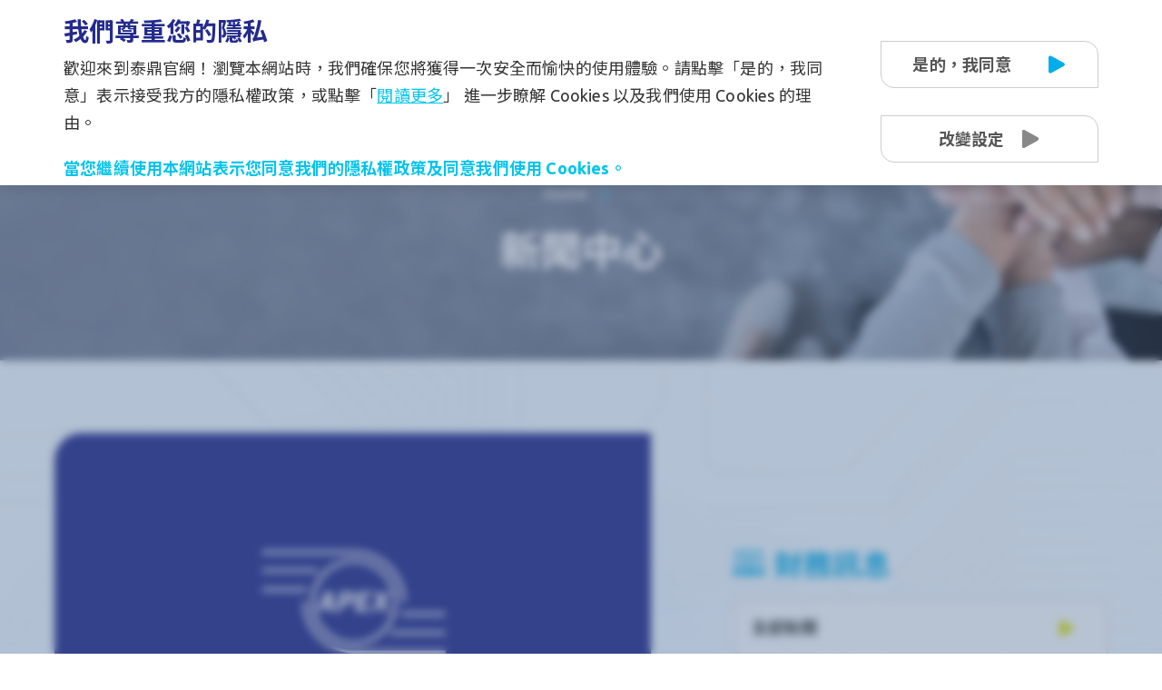

--- FILE ---
content_type: text/html; charset=UTF-8
request_url: https://www.apex-intl.com.tw/news
body_size: 8574
content:
<!DOCTYPE html PUBLIC "-//W3C//DTD XHTML 1.0 Transitional//EN" "http://www.w3.org/TR/xhtml1/DTD/xhtml1-transitional.dtd">

<html xmlns="http://www.w3.org/1999/xhtml" xmlns:fb="http://ogp.me/ns/fb#">

    <head>
        <meta http-equiv="Content-Type" content="text/html; charset=utf-8">
        <meta name="viewport" content="width=device-width, initial-scale=1, minimum-scale=1">
        <meta name="csrf-token" content="7819NRZwiF48UwJgaH1bddLGDqkiK3SpX3fwepop" />
        
        <title>泰鼎國際股份有限公司</title>
    <meta name     = "description"    content="" />
    <meta name     = "keywords"       content="" />
    <meta property = "og:title"       content="泰鼎國際股份有限公司" />
    <meta property = "og:description" content="" />
    <meta property = "og:image"       content="https://www.apex-intl.com.tw/images/seo/1668558801322.jpg" />
    <meta property = "og:url"         content="https://www.apex-intl.com.tw/news" />
    <meta property = "og:type"        content="website" />
    <meta property = "og:image:width"  content="1200"/>
    <meta property = "og:image:height" content="630"/>
    <meta name="thumbnail"             content="https://www.apex-intl.com.tw/images/thumbnail/1668558801982.jpg" />

        <link rel="icon" type="image/png" sizes="32x32" href="https://www.apex-intl.com.tw/favicon/favicon-32x32.png">
        <link rel="icon" type="image/png" sizes="16x16" href="https://www.apex-intl.com.tw/favicon/favicon-16x16.png">

        
        
        
        <link rel="stylesheet" href="https://www.apex-intl.com.tw/ridea/npm/css/frontend/theme.min.css?id=af935d12268d3168a79bafd408981d5a">
        <link rel="stylesheet" href="https://www.apex-intl.com.tw/ridea/npm/css/frontend/theme.tw.css?id=68b329da9893e34099c7d8ad5cb9c940">

        
        
        
        <script type="text/javascript" src="https://www.apex-intl.com.tw/ridea/npm/js/frontend/manifest.js?id=6d9c3c3a4ae07dd567461fc2d11daa41"></script>
        <script type="text/javascript" src="https://www.apex-intl.com.tw/ridea/npm/js/frontend/vendor.js?id=c5f61105f2e3182a2bb24f6fecf4d052"></script>
        <script type="text/javascript" src="https://www.apex-intl.com.tw/ridea/npm/js/frontend/app.js?id=612595617d9ba904ef7aa9d3ec8a2340"></script>

        
        <script type="text/javascript">
            
            
            
            $.ajaxSetup({
                headers: {
                    'X-CSRF-TOKEN': $('meta[name="csrf-token"]').attr('content')
                }
            });
        </script>

        <!-- Google tag (gtag.js) -->
        <script async src="https://www.googletagmanager.com/gtag/js?id=G-2F53LD53T3"></script>
        <script>
            window.dataLayer = window.dataLayer || [];
            function gtag(){dataLayer.push(arguments);}
            gtag('js', new Date());

            gtag('config', 'G-2F53LD53T3');
        </script>
    </head>

    <body>
        <div style="overflow:hidden;">
            
            
            
            
            
            
            
            <div class="top mbscrolldown">
    <a href="https://www.apex-intl.com.tw" class="tplogo">
        <img class="logo" src="https://www.apex-intl.com.tw/ridea\images\frontend\pc\tw\apex_wwlogo.svg" alt="">
        <img class="logow" src="https://www.apex-intl.com.tw/ridea\images\frontend\pc\tw\apex_blue_logo.svg" alt="">
    </a>
    <nav class="tp_menu pc_pad">
        <div class="menu_item">
            <a href="https://www.apex-intl.com.tw/about/apex/group">泰鼎與東協</a>
            <div class="tp_menu_list">
                <div class="clearfix row">
                    <a href="https://www.apex-intl.com.tw/about/apex/group" class="col-2 fleft manu_aa">
                        <div class="sog">
                            <div class="pt"></div>
                        </div>
                        <p>集團概述</p>
                    </a>
                    <a href="https://www.apex-intl.com.tw/about/group-history" class="col-2 fleft manu_aa">
                        <div class="sog">
                            <div class="pt2"></div>
                        </div>
                        <p>大事紀</p>
                    </a>
                    <a href="https://www.apex-intl.com.tw/about/culture-philosophy" class="col-2 fleft manu_aa">
                        <div class="sog">
                            <div class="pt3"></div>
                        </div>
                        <p>文化與理念</p>
                    </a>
                    <a href="https://www.apex-intl.com.tw/about/apex-asean" class="col-2 fleft manu_aa">
                        <div class="sog">
                            <div class="pt4"></div>
                        </div>
                        <p>泰鼎在東協</p>
                    </a>
                </div>
            </div>
        </div>
        <div class="menu_item">
            <a href="https://www.apex-intl.com.tw/products/application">產品與服務</a>
            <div class="tp_menu_list">
                <div class="clearfix row">
                    <a href="https://www.apex-intl.com.tw/products/application" class="col-2 fleft manu_aa">
                        <div class="sog">
                            <div class="pt5"></div>
                        </div>
                        <p>產品及開發</p>
                    </a>
                    <a href="https://www.apex-intl.com.tw/products/process" class="col-2 fleft manu_aa">
                        <div class="sog">
                            <div class="pt6"></div>
                        </div>
                        <p>製程能力</p>
                    </a>
                    <a href="https://www.apex-intl.com.tw/products/quality" class="col-2 fleft manu_aa">
                        <div class="sog">
                            <div class="pt7"></div>
                        </div>
                        <p>品質政策</p>
                    </a>
                    <a href="https://www.apex-intl.com.tw/products/certification" class="col-2 fleft manu_aa">
                        <div class="sog">
                            <div class="pt8"></div>
                        </div>
                        <p>國際認證與獎章</p>
                    </a>
                </div>
            </div>
        </div>
        <div class="menu_item">
            <a href="https://www.apex-intl.com.tw/news">新聞中心</a>
                            <div class="tp_menu_list">
                    <div class="menu_ponly">
                                                    <a href="https://www.apex-intl.com.tw/news/list/11">
                                <p>財務訊息</p>
                            </a>
                                                    <a href="https://www.apex-intl.com.tw/news/list/22">
                                <p>ESG</p>
                            </a>
                                                    <a href="https://www.apex-intl.com.tw/news/list/4">
                                <p>新聞集錦</p>
                            </a>
                                                    <a href="https://www.apex-intl.com.tw/news/list/15">
                                <p>影音中心</p>
                            </a>
                                            </div>
                </div>
                    </div>
        <div class="menu_item">
            <a href="https://www.apex-intl.com.tw/investor/overview">投資人專區</a>
            <div class="tp_menu_list">
                <div class="clearfix row">
                    <a href="https://www.apex-intl.com.tw/investor/overview" class="col-2 fleft manu_aa">
                        <div class="sog">
                            <div class="pt9"></div>
                        </div>
                        <p>總覽頁</p>
                    </a>
                    <a href="https://www.apex-intl.com.tw/investor/calendar" class="col-2 fleft manu_aa">
                        <div class="sog">
                            <div class="pt10"></div>
                        </div>
                        <p>年度行事曆</p>
                    </a>
                    <a href="https://www.apex-intl.com.tw/investor/financial/highlight" class="col-2 fleft manu_aa">
                        <div class="sog">
                            <div class="pt11"></div>
                        </div>
                        <p>財務資訊</p>
                    </a>
                    <a href="https://www.apex-intl.com.tw/investor/services/shareholders-meeting" class="col-2 fleft manu_aa">
                        <div class="sog">
                            <div class="pt12"></div>
                        </div>
                        <p>股東服務</p>
                    </a>
                </div>
            </div>
        </div>
        <div class="menu_item">
            <a href="https://www.apex-intl.com.tw/esg/overview">ESG</a>
            <div class="tp_menu_list">
                <div class="menu_ponly">
                    <a href="https://www.apex-intl.com.tw/esg/overview">
                        <p>總覽頁</p>
                    </a>
                    <a href="https://www.apex-intl.com.tw/esg/organization">
                        <p>組織架構</p>
                    </a>
                    <a href="https://www.apex-intl.com.tw/esg/projects">
                        <p>專案故事</p>
                    </a>
                    <a href="https://www.apex-intl.com.tw/esg/awards">
                        <p>獲獎榮譽</p>
                    </a>
                    <a href="https://www.apex-intl.com.tw/esg/risk-management">
                        <p>風險管理</p>
                    </a>
                    <a href="https://www.apex-intl.com.tw/esg/stakeholder-engagement">
                        <p>利害關係人專區</p>
                    </a>
                    <a href="https://www.apex-intl.com.tw/esg/sustainable-focuses/environmental">
                        <p>永續焦點</p>
                    </a>
                    <a href="https://www.apex-intl.com.tw/esg/reports">
                        <p>永續資源</p>
                    </a>
                </div>
            </div>
        </div>
        <div class="menu_item"><a href="https://www.apex-intl.com.tw/careers">人才招募</a></div>
    </nav>
    <div class="tool">
        <a href="https://www.apex-intl.com.tw/contact" class="cu">
            <span></span>
            <p class="pc_pad">聯絡我們</p>
        </a>
        
        <div class="lang dddmb_lang rd_mobile_lang">
            <span></span>
            <p class="pc_pad">繁中</p>
            <div class="pc_lang">
                                    <a href="https://www.apex-intl.com.tw/news" class="rd_language" data-lang="tw">繁體中文</a>
                                    <a href="https://www.apex-intl.com.tw/en/news" class="rd_language" data-lang="en">English</a>
                            </div>
        </div>
        
        <div class="tpsearch dddmbsearch rd_mobile_search">
            <form action="https://www.apex-intl.com.tw/search" method="get">
                <input name='cx' type='hidden' value='924668866999e45e2'/>
                <input name='ie' type='hidden' value='ISO-8859-1'/>
                <input type="text" name="q" placeholder="請輸入關鍵字">
            </form>
        </div>
        <div id="nav-icon2" class="rd_nav_icon">
            <div class="mb_hamline">
                <span></span>
                <span></span>
                <span></span>
                <span></span>
            </div>
        </div>
    </div>
</div>

<!-- mb tool -->
<div class="mb_toolop mb_pad">
    <div class="mblangop dddmb_lang_op rd_mobile_lang_open">
        <div class="lang">
            <span></span>
            <p>繁體中文</p>
        </div>
                    <a href="https://www.apex-intl.com.tw/news" class="rd_language" data-lang="tw">繁體中文</a>
                    <a href="https://www.apex-intl.com.tw/en/news" class="rd_language" data-lang="en">English</a>
            </div>
    <div class="mbsearchop dddmb_sear_op rd_mobile_search_open">
        <div class="tpsearch">
            <form action="https://www.apex-intl.com.tw/search" method="get">
                <input name='cx' type='hidden' value='924668866999e45e2'/>
                <input name='ie' type='hidden' value='ISO-8859-1'/>
                <input type="text" name="q" placeholder="請輸入關鍵字">
                <button type="submit" class="mbsearch"></button>
            </form>
        </div>
    </div>
</div>


<ul class="accordion-menu" id="hamburger-menu">
    <li>
        <div class="dropdownlink">
            泰鼎與東協
            <i class="fa fa-chevron-down" aria-hidden="true"></i>
        </div>
        <ul class="submenuItems">
            <li><a href="https://www.apex-intl.com.tw/about/apex/group">集團概述</a></li>
            <li><a href="https://www.apex-intl.com.tw/about/group-history">大事紀</a></li>
            <li><a href="https://www.apex-intl.com.tw/about/culture-philosophy">文化與理念</a></li>
            <li><a href="https://www.apex-intl.com.tw/about/apex-asean">泰鼎在東協</a></li>
        </ul>
    </li>
    <li>
        <div class="dropdownlink">
            產品與服務
            <i class="fa fa-chevron-down" aria-hidden="true"></i>
        </div>
        <ul class="submenuItems">
            <li><a href="https://www.apex-intl.com.tw/products/application">產品及開發</a></li>
            <li><a href="https://www.apex-intl.com.tw/products/process">製程能力</a></li>
            <li><a href="https://www.apex-intl.com.tw/products/quality">品質政策</a></li>
            <li><a href="https://www.apex-intl.com.tw/products/certification">國際認證與獎章</a></li>
        </ul>
    </li>
    <li>
        <div class="dropdownlink">
            新聞中心
            <i class="fa fa-chevron-down" aria-hidden="true"></i>
        </div>
                    <ul class="submenuItems">
                                    <li><a href="https://www.apex-intl.com.tw/news/list/11">財務訊息</a></li>
                                    <li><a href="https://www.apex-intl.com.tw/news/list/22">ESG</a></li>
                                    <li><a href="https://www.apex-intl.com.tw/news/list/4">新聞集錦</a></li>
                                    <li><a href="https://www.apex-intl.com.tw/news/list/15">影音中心</a></li>
                            </ul>
            </li>
    <li>
        <div class="dropdownlink">
            投資人專區
            <i class="fa fa-chevron-down" aria-hidden="true"></i>
        </div>
        <ul class="submenuItems">
            <li><a href="https://www.apex-intl.com.tw/investor/overview">總覽頁</a></li>
            <li><a href="https://www.apex-intl.com.tw/investor/calendar">年度行事曆</a></li>
            <li><a href="https://www.apex-intl.com.tw/investor/financial/highlight">財務資訊</a></li>
            <li><a href="https://www.apex-intl.com.tw/investor/services/shareholders-meeting">股東服務</a></li>
        </ul>
    </li>
    <li>
        <div class="dropdownlink">
            ESG
            <i class="fa fa-chevron-down" aria-hidden="true"></i>
        </div>
        <ul class="submenuItems">
            <li><a href="https://www.apex-intl.com.tw/esg/overview">總覽頁</a></li>
            <li><a href="https://www.apex-intl.com.tw/esg/organization">組織架構</a></li>
            <li><a href="https://www.apex-intl.com.tw/esg/projects">專案故事</a></li>
            <li><a href="https://www.apex-intl.com.tw/esg/awards">獲獎榮譽</a></li>
            <li><a href="https://www.apex-intl.com.tw/esg/risk-management">風險管理</a></li>
            <li><a href="https://www.apex-intl.com.tw/esg/stakeholder-engagement">利害關係人專區</a></li>
            <li><a href="https://www.apex-intl.com.tw/esg/sustainable-focuses/environmental">永續焦點</a></li>
            <li><a href="https://www.apex-intl.com.tw/esg/reports">永續資源</a></li>
        </ul>
    </li>
    <li>
        <div class="dropdownlink">
            人才招募
            <i class="fa fa-chevron-down" aria-hidden="true"></i>
        </div>
        <ul class="submenuItems">
            <li><a href="https://www.apex-intl.com.tw/careers">加入泰鼎</a></li>
            <li><a href="https://www.apex-intl.com.tw/careers">福利制度</a></li>
        </ul>
    </li>
</ul>



    <div class="cookie show" id="rd_cookie_box">
        <div class="cookie_bk">
    <div class="main ">
        <div class="cookie_ttbox row">
            <div class="col-9 col-mb-12">
                <h4 class="marb_10">我們尊重您的隱私</h4>
                <div class="mbcook_pscr">
                    <p class="marb_20">歡迎來到泰鼎官網！瀏覽本網站時，我們確保您將獲得一次安全而愉快的使用體驗。請點擊「是的，我同意」表示接受我方的隱私權政策，或點擊「<a href="https://www.apex-intl.com.tw/privacy-policy">閱讀更多</a>」 進一步瞭解 Cookies 以及我們使用 Cookies 的理由。</p>
                    <b class="ctext_b">當您繼續使用本網站表示您同意我們的隱私權政策及同意我們使用 Cookies。</b>
                </div>
            </div>
            <div class="col-3 col-mb-12 cook_btnbox">
                <a href="#" class="indread_more w240" id="rd_cookie_agree">
                    <p><b>是的，我同意</b><span></span></p>
                </a>
                <a href="#" class="indread_more cookbrn w240 ddd_cookbtn rd_cookie_setting">
                    <p><b>改變設定</b><span></span></p>
                </a>
            </div>
        </div>
    </div>
</div>
<div class="cook_open ddd_cookopen rd_cookie_setting_open">
    <div class="main">
        <div class="cookie_ttbox row">
            <div class="col-9 col-mb-12">
                <h4 class="marb_10">隱私權政策</h4>
                <p class="marb_20 marb_mb_0">我們重視您的隱私，承諾以最高程度的安全性保護您的隱私。如欲了解我們如何處理您的個人資料，請仔細閱讀隱私權政策。</p>
            </div>
            <div class="col-3 col-mb-12 cook_btnbox">
                <a href="https://www.apex-intl.com.tw/privacy-policy" class="indread_more w240">
                    <p><b>隱私權政策</b><span></span></p>
                </a>
            </div>
        </div>
        <div class="">
            <h5>變更 Cookies 偏好設定</h5>
            <div class="cook_check">
                <div class="input_check">
                    <input name="allow_all" value="1" type="checkbox" id="allow_all">
                    <label for="allow_all">允許全部</label>
                </div>
                <div class="cook_check_s">
                    <div class="view marb_10">
                        <div class="input_check">
                            <input name="policy[]" value="1" type="checkbox" id="policy_1" checked>
                            <label for="policy_1">- 絕對必要 COOKIES</label>
                        </div>
                        <p>絕對必要 Cookies 透過啟用頁面導航和訪問網站安全區域等基本功能，以幫助您使用網頁或應用程式。如果沒有這些 Cookies，網站或應用程式將無法正常運作。此類 Cookies 不能被禁用。</p>
                    </div>
                    <div class="view marb_10">
                        <div class="input_check">
                            <input name="policy[]" value="2" type="checkbox" id="policy_2">
                            <label for="policy_2">- 效能性 COOKIES</label>
                        </div>
                        <p>效能性 Cookies 以彙總方式蒐集所有資訊，屬於匿名的資訊，並且僅用於改善網頁的運作。這類 Cookies 所蒐集的資訊為匿名資訊，也無法追蹤您在其他網頁上的瀏覽活動。</p>
                    </div>
                    <div class="view marb_10">
                        <div class="input_check">
                            <input name="policy[]" value="3" type="checkbox" id="policy_3">
                            <label for="policy_3">- 功能性 COOKIES</label>
                        </div>
                        <p>功能性 Cookies 使網頁可以記住您所做的選擇並且增強網頁所提供的個人化功能。這類 Cookies 所蒐集的資訊為匿名資訊，也無法追蹤您在其他網頁上的瀏覽活動。</p>
                    </div>
                    <div class="view marb_10">
                        <div class="input_check">
                            <input name="policy[]" value="4" type="checkbox" id="policy_4">
                            <label for="policy_4">- 目標性 COOKIES</label>
                        </div>
                        <p>目標性或廣告性Cookies用於提供與您興趣更相關的廣告。它們也用於限制您看到廣告的次數以及幫助評估廣告活動的有效性。</p>
                    </div>
                </div>
            </div>
        </div>
    </div>
</div>
    </div>


<div id="loading-wrapper">
    <div id="loading-text">
        <img class="circle_logo" src="https://www.apex-intl.com.tw/ridea\images\frontend\pc\tw\apex_wwlogo.svg" alt="">
    </div>
    <div id="loading-content"></div>
</div>


<script>
    //hamburger
    $(function() {

        let Accordion = function(el, multiple) {
            this.el = el || {};
            // more then one submenu open?
            this.multiple = multiple || false;

            var dropdownlink = this.el.find('.dropdownlink');

            dropdownlink.on('click',
                { el: this.el, multiple: this.multiple },
            this.dropdown);
        };

        Accordion.prototype.dropdown = function(e) {
            var $el = e.data.el,
                $this = $(this),
                //this is the ul.submenuItems
                $next = $this.next();

            $next.slideToggle();
            $this.parent().toggleClass('open');

            if(!e.data.multiple) {
                //show only one menu at the same time
                $el.find('.submenuItems').not($next).slideUp().parent().removeClass('open');
            }
        }

        if($('.accordion-menu').length > 0) new Accordion($('.accordion-menu'), false);
        if($('.left-menu').length > 0) new Accordion($('.left-menu'), true);
    });


    $(function() {

                    
            let body = $('body');
            lockScroll(body);

            
            $(".rd_cookie_setting").on("click",function() {
                $(this).toggleClass('open');
                $(".rd_cookie_setting_open").toggleClass("show");
                return false;
            });
            
            $('input[name="allow_all"]').on("click",function() {
                let checked = $(this).prop('checked');
                $('input[name="policy[]"]').each(function(){
                   if($(this).val() !== '1') $(this).prop('checked',checked);
                });
            });
            
            $('input[name="policy[]"]').on("click",function() {
                if($(this).val() === '1'){ return false; }
                if($('input[name="policy[]"]').length !== $('input[name="policy[]"]:checked').length){
                    $('input[name="allow_all"]').prop('checked', false);
                }else{
                    $('input[name="allow_all"]').prop('checked', true);
                }
            });
            
            $('#rd_cookie_agree').on('click', function () {
                $.ajax({
                    type: "post",
                    url: "https://www.apex-intl.com.tw/ajax/allow/cookie",
                    dataType: "json",
                    cache: false,
                    success: function () {
                        unlockScroll(body);
                        $('#rd_cookie_box').fadeOut(function(){
                            $(this).removeClass('show');
                            if($('#rd_proclamation_box').length > 0){
                                $('#rd_proclamation_box').addClass('now');
                            }
                        });
                    }, error: function (e) {
                        confirmDialog('出現錯誤，請稍後再試。');
                    }
                });
                return false;
            });
        
        // 社群分享
        $(".rd_share_click").on("click",function(){
            shares($(this).data('type'));
        });

        // 連結點擊
        $(".rd_url_click").on("click",function(){
            let url = $(this).data('url');
            if(url !== '' && url !== undefined) {
                gotoURL(url, 'open');
            }
        });

        // 上方選單
        $(".rd_nav_icon").on('click',function(event) {
            event.stopPropagation();
            $("#hamburger-menu").toggleClass("open");
            $(this).toggleClass('open');
            $(".rd_mobile_search_open").removeClass("open");
            $(".rd_mobile_search").removeClass("now");
            $(".rd_mobile_lang_open").removeClass("open");
            $(".rd_mobile_lang").removeClass("now");
        });

        // 上方語言切換
        $(".rd_mobile_lang").on('click',function(event) {
            event.stopPropagation();
            $(".rd_mobile_lang_open").toggleClass("open");
            $(this).toggleClass("now");
            $(".rd_mobile_search_open").removeClass("open");
            $(".rd_mobile_search").removeClass("now");
            $("#hamburger-menu").removeClass("open");
            $(".rd_nav_icon").removeClass("open");
        });

        // 上方搜尋切換
        $(".rd_mobile_search").on('click',function(event) {
            event.stopPropagation();
            $(".rd_mobile_search_open").toggleClass("open");
            $(this).toggleClass("now");
            $(".rd_mobile_lang_open").removeClass("open");
            $(".rd_mobile_lang").removeClass("now");
            $("#hamburger-menu").removeClass("open");
            $(".rd_nav_icon").removeClass("open");
        });

        //scroll down
        var shrinkHeader = 100;
        $(window).scroll(function() {
            var scroll = getCurrentScroll();
            if ( scroll >= shrinkHeader ) {
                $('.top').addClass('scrolldown');
            } else {
                $('.top').removeClass('scrolldown');
            }
        });

        if ( getCurrentScroll() >= shrinkHeader ) {
            $('.top').addClass('scrolldown');
        }

        function getCurrentScroll() {
            return window.pageYOffset || document.documentElement.scrollTop;
        }
    });
</script>

            <div>
                
                
                
                    
        <div class="insidebanner" style="background-image:url('https://www.apex-intl.com.tw/ridea/images/frontend/pc/tw/newslist1_bn.jpg');">
    <div class="main">
        <div class="c_breadcrumb">
            <div>
                <a href="https://www.apex-intl.com.tw">Home</a>
                <span>></span>
                            </div>
        </div>
        <h2 class="cpage_title">新聞中心</h2>
    </div>
</div>





    <div class="section_newslist1 section_nws1_bg total_list">
        <div class="main">
                                                                        <div class="newslist1_wrap">
                            <div class="nbox_left nwslist_por">
                                <div class="nws1_box marb_60 marb_mb_20">
                                    <div class="col-7 col-pad-12 p0">
                                        <div class="nws1_img marr_20">
                                                                                            <div class="nws1_ovh ">
                                                    <div class="nws1_setimg" style="background:url('https://www.apex-intl.com.tw/ridea/images/frontend/pc/tw/news_pic.jpg') no-repeat;background-size: cover;"></div>
                                                </div>
                                                                                    </div>
                                    </div>
                                    <div class="nws1_txt col-5 col-pad-12 txt_middle p0 display_x_pad">
                                        <div class="listbtn_box">
                                            <div class="wf_subtitle_32lb">財務訊息</div>
                                            <div class="con_btn_t col-12 p0">
                                                <a href="https://www.apex-intl.com.tw/news/list/11" class="more_btn gbtn">
                                                    全部新聞
                                                    <span></span>
                                                </a>
                                            </div>
                                        </div>
                                    </div>
                                </div>
                                <div class="bottom_text_wrap col-11 position_ar0 p0">
                                                                            <div class="nws1_txt bgc_white txt_middle ">
                                            <div class="nws1_p">
                                                <div class="wf_txt_b24b marb_20 marb_mb_10">
                                                    2026.01.07
                                                    <span class="ntab_18">每月營收</span>
                                                </div>
                                                <div class="wf_txt_b24_db ovh_2embox ovh_2embox_pad marb_20">
                                                    114年12月份自結合併營收
                                                </div>
                                                <span class="nws1_line"></span>
                                                <div class="flex_row col-12 p0">
                                                    <div class="list_ex ovh_3em ovh_5em_pad col-9 col-pad-12 p0">
                                                         本公司公佈114年12月份自結營收報告。                                                     </div>
                                                    <div class="con_btn_t col-3 col-pad-12 p0 nws_h64">
                                                        <a href="https://www.apex-intl.com.tw/news/info/283" class="more_btn readmore">
                                                            閱讀更多
                                                            <span></span>
                                                        </a>
                                                    </div>
                                                </div>
                                            </div>
                                        </div>
                                                                        <div class="nws1_box">
                                        <div class="nws1_txt col-5 col-pad-12 p0 display_x_padcs">
                                            <div class="listbtn_box">
                                                <div class="wf_subtitle_32lb">財務訊息</div>
                                                <div class="con_btn_t col-12 p0">
                                                    <a href="https://www.apex-intl.com.tw/news/list/11" class="more_btn gbtn">
                                                        全部新聞
                                                        <span></span>
                                                    </a>
                                                </div>
                                            </div>
                                        </div>
                                    </div>
                                </div>
                            </div>
                        </div>
                                                                                <div class="newslist1_wrap">
                            <div class="nbox_left nwslist_por">
                                <div class="nws1_box marb_60 marb_mb_20">
                                    <div class="col-7 col-pad-12 p0">
                                        <div class="nws1_img marr_20">
                                                                                            <div class="nws1_ovh ">
                                                    <div class="nws1_setimg" style="background:url('https://www.apex-intl.com.tw/ridea/images/frontend/pc/tw/news_pic.jpg') no-repeat;background-size: cover;"></div>
                                                </div>
                                                                                    </div>
                                    </div>
                                    <div class="nws1_txt col-5 col-pad-12 txt_middle p0 display_x_pad">
                                        <div class="listbtn_box">
                                            <div class="wf_subtitle_32lb">ESG</div>
                                            <div class="con_btn_t col-12 p0">
                                                <a href="https://www.apex-intl.com.tw/news/list/22" class="more_btn gbtn">
                                                    全部新聞
                                                    <span></span>
                                                </a>
                                            </div>
                                        </div>
                                    </div>
                                </div>
                                <div class="bottom_text_wrap col-11 position_ar0 p0">
                                                                            <div class="nws1_txt bgc_white txt_middle ">
                                            <div class="nws1_p">
                                                <div class="wf_txt_b24b marb_20 marb_mb_10">
                                                    2025.05.02
                                                    <span class="ntab_18">公司治理</span>
                                                </div>
                                                <div class="wf_txt_b24_db ovh_2embox ovh_2embox_pad marb_20">
                                                    泰鼎連續兩年名列證交所公司治理評鑑市值50億至100億元的電子類別前5%
                                                </div>
                                                <span class="nws1_line"></span>
                                                <div class="flex_row col-12 p0">
                                                    <div class="list_ex ovh_3em ovh_5em_pad col-9 col-pad-12 p0">
                                                         泰鼎連續第3年評鑑分數破百，名列上市公司組6%~20%級距，在市值50億至100億元的電子類別中，連續兩年進入前5%。                                                     </div>
                                                    <div class="con_btn_t col-3 col-pad-12 p0 nws_h64">
                                                        <a href="https://www.apex-intl.com.tw/news/info/266" class="more_btn readmore">
                                                            閱讀更多
                                                            <span></span>
                                                        </a>
                                                    </div>
                                                </div>
                                            </div>
                                        </div>
                                                                        <div class="nws1_box">
                                        <div class="nws1_txt col-5 col-pad-12 p0 display_x_padcs">
                                            <div class="listbtn_box">
                                                <div class="wf_subtitle_32lb">ESG</div>
                                                <div class="con_btn_t col-12 p0">
                                                    <a href="https://www.apex-intl.com.tw/news/list/22" class="more_btn gbtn">
                                                        全部新聞
                                                        <span></span>
                                                    </a>
                                                </div>
                                            </div>
                                        </div>
                                    </div>
                                </div>
                            </div>
                        </div>
                                                                                <div class="newslist1_wrap">
                            <div class="nbox_left nwslist_por">
                                <div class="nws1_box marb_60 marb_mb_20">
                                    <div class="col-7 col-pad-12 p0">
                                        <div class="nws1_img marr_20">
                                                                                            <div class="nws1_ovh ">
                                                    <div class="nws1_setimg" style="background:url('https://www.apex-intl.com.tw/ridea/images/frontend/pc/tw/news_pic.jpg') no-repeat;background-size: cover;"></div>
                                                </div>
                                                                                    </div>
                                    </div>
                                    <div class="nws1_txt col-5 col-pad-12 txt_middle p0 display_x_pad">
                                        <div class="listbtn_box">
                                            <div class="wf_subtitle_32lb">新聞集錦</div>
                                            <div class="con_btn_t col-12 p0">
                                                <a href="https://www.apex-intl.com.tw/news/list/4" class="more_btn gbtn">
                                                    全部新聞
                                                    <span></span>
                                                </a>
                                            </div>
                                        </div>
                                    </div>
                                </div>
                                <div class="bottom_text_wrap col-11 position_ar0 p0">
                                                                            <div class="nws1_txt bgc_white txt_middle ">
                                            <div class="nws1_p">
                                                <div class="wf_txt_b24b marb_20 marb_mb_10">
                                                    2025.11.26
                                                    <span class="ntab_18">報導</span>
                                                </div>
                                                <div class="wf_txt_b24_db ovh_2embox ovh_2embox_pad marb_20">
                                                    泰鼎連續兩年榮獲TCSA台灣企業永續報告類銀獎
                                                </div>
                                                <span class="nws1_line"></span>
                                                <div class="flex_row col-12 p0">
                                                    <div class="list_ex ovh_3em ovh_5em_pad col-9 col-pad-12 p0">
                                                         2025第十八屆TCSA台灣企業永續獎於今（26）日舉行頒獎典禮，本公司第四度榮獲永續報告獎，連續兩年獲頒銀獎。                                                     </div>
                                                    <div class="con_btn_t col-3 col-pad-12 p0 nws_h64">
                                                        <a href="https://www.apex-intl.com.tw/news/info/280" class="more_btn readmore">
                                                            閱讀更多
                                                            <span></span>
                                                        </a>
                                                    </div>
                                                </div>
                                            </div>
                                        </div>
                                                                        <div class="nws1_box">
                                        <div class="nws1_txt col-5 col-pad-12 p0 display_x_padcs">
                                            <div class="listbtn_box">
                                                <div class="wf_subtitle_32lb">新聞集錦</div>
                                                <div class="con_btn_t col-12 p0">
                                                    <a href="https://www.apex-intl.com.tw/news/list/4" class="more_btn gbtn">
                                                        全部新聞
                                                        <span></span>
                                                    </a>
                                                </div>
                                            </div>
                                        </div>
                                    </div>
                                </div>
                            </div>
                        </div>
                                                                                <div class="newslist1_wrap">
                            <div class="nbox_left nwslist_por">
                                <div class="nws1_box marb_60 marb_mb_20">
                                    <div class="col-7 col-pad-12 p0">
                                        <div class="nws1_img marr_20">
                                                                                            <div class="nws1_ovh ">
                                                    <div class="nws1_setimg" style="background:url('https://www.apex-intl.com.tw/ridea/images/frontend/pc/tw/news_pic.jpg') no-repeat;background-size: cover;"></div>
                                                </div>
                                                                                    </div>
                                    </div>
                                    <div class="nws1_txt col-5 col-pad-12 txt_middle p0 display_x_pad">
                                        <div class="listbtn_box">
                                            <div class="wf_subtitle_32lb">影音中心</div>
                                            <div class="con_btn_t col-12 p0">
                                                <a href="https://www.apex-intl.com.tw/news/list/15" class="more_btn gbtn">
                                                    全部新聞
                                                    <span></span>
                                                </a>
                                            </div>
                                        </div>
                                    </div>
                                </div>
                                <div class="bottom_text_wrap col-11 position_ar0 p0">
                                                                            <div class="nws1_txt bgc_white txt_middle ">
                                            <div class="nws1_p">
                                                <div class="wf_txt_b24b marb_20 marb_mb_10">
                                                    2025.05.26
                                                    <span class="ntab_18">股東會直播訊息</span>
                                                </div>
                                                <div class="wf_txt_b24_db ovh_2embox ovh_2embox_pad marb_20">
                                                    114年股東常會直播連結
                                                </div>
                                                <span class="nws1_line"></span>
                                                <div class="flex_row col-12 p0">
                                                    <div class="list_ex ovh_3em ovh_5em_pad col-9 col-pad-12 p0">
                                                                                                            </div>
                                                    <div class="con_btn_t col-3 col-pad-12 p0 nws_h64">
                                                        <a href="https://www.apex-intl.com.tw/news/info/264" class="more_btn readmore">
                                                            閱讀更多
                                                            <span></span>
                                                        </a>
                                                    </div>
                                                </div>
                                            </div>
                                        </div>
                                                                        <div class="nws1_box">
                                        <div class="nws1_txt col-5 col-pad-12 p0 display_x_padcs">
                                            <div class="listbtn_box">
                                                <div class="wf_subtitle_32lb">影音中心</div>
                                                <div class="con_btn_t col-12 p0">
                                                    <a href="https://www.apex-intl.com.tw/news/list/15" class="more_btn gbtn">
                                                        全部新聞
                                                        <span></span>
                                                    </a>
                                                </div>
                                            </div>
                                        </div>
                                    </div>
                                </div>
                            </div>
                        </div>
                                                        </div>
    </div>

    <div class="fast_menu" id="rd_fast_menu">
            <a href="https://www.apex-intl.com.tw/investor/overview" class="fm_item">
            <div class="fast_icon1 fai"></div>
            <div class="fast_text">
                <h5 class="marb_10">投資人專區</h5>
                
            </div>
        </a>
                <a href="https://www.apex-intl.com.tw/esg/overview" class="fm_item">
            <div class="fast_icon2 fai"></div>
            <div class="fast_text">
                <h5 class="marb_10">ESG</h5>
                
            </div>
        </a>
                <a href="https://www.apex-intl.com.tw/about/apex/group" class="fm_item">
            <div class="fast_icon1 fai"></div>
            <div class="fast_text">
                <h5 class="marb_10">泰鼎與東協</h5>
                
            </div>
        </a>
    </div>


            </div>

            
            
            
            <div class="footer_bk">
    <div class="footer_top pc_pad">
        <a href="https://www.apex-intl.com.tw/contact" class="contact_btn">
            <p><span></span><b>聯絡我們</b></p>
        </a>
        <div class="contact_number">
            <h4>+886-2-2717-0032</h4>
            <p>service@apex-intl.com.tw</p>
        </div>
        <button type="button" class="gotop dddgotop rd_gotop"></button>
    </div>
    <div class="footer_view pc_pad">
        <a href="https://www.apex-intl.com.tw" class="tplogo">
            <img class="logo" src="https://www.apex-intl.com.tw/ridea\images\frontend\pc\tw\apex_wwlogo.svg">
        </a>
        <div class="footer_list">
            <div class="footer_list_item">
                <p>泰鼎與東協</p>
                <a href="https://www.apex-intl.com.tw/about/apex/group">集團概述</a>
                <a href="https://www.apex-intl.com.tw/about/group-history">大事紀</a>
                <a href="https://www.apex-intl.com.tw/about/culture-philosophy">文化與理念</a>
                <a href="https://www.apex-intl.com.tw/about/apex-asean">泰鼎在東協</a>
            </div>
            <div class="footer_list_item">
                <p>產品與服務</p>
                <a href="https://www.apex-intl.com.tw/products/application">產品及開發</a>
                <a href="https://www.apex-intl.com.tw/products/process">製程能力</a>
                <a href="https://www.apex-intl.com.tw/products/quality">品質政策</a>
                <a href="https://www.apex-intl.com.tw/products/certification">國際認證與獎章</a>
            </div>
            <div class="footer_list_item">
                <p>新聞中心</p>
                                                            <a href="https://www.apex-intl.com.tw/news/list/11">財務訊息</a>
                                            <a href="https://www.apex-intl.com.tw/news/list/22">ESG</a>
                                            <a href="https://www.apex-intl.com.tw/news/list/4">新聞集錦</a>
                                            <a href="https://www.apex-intl.com.tw/news/list/15">影音中心</a>
                                                </div>
            <div class="footer_list_item">
                <p>投資人專區</p>
                <a href="https://www.apex-intl.com.tw/investor/overview">總覽頁</a>
                <a href="https://www.apex-intl.com.tw/investor/calendar">年度行事曆</a>
                <a href="https://www.apex-intl.com.tw/investor/financial/highlight">財務資訊</a>
                <a href="https://www.apex-intl.com.tw/investor/services/shareholders-meeting">股東服務</a>
            </div>
            <div class="footer_list_item">
                <p>人才招募</p>
                <a href="https://www.apex-intl.com.tw/careers">加入泰鼎</a>
                <a href="https://www.apex-intl.com.tw/careers">福利制度</a>
            </div>
            <div class="footer_list_esg">
                <p>ESG</p>
                <div class="fr_abox">
                    <div class="fr_a">
                        <a href="https://www.apex-intl.com.tw/esg/overview">總覽頁</a>
                        <a href="https://www.apex-intl.com.tw/esg/organization">組織架構</a>
                        <a href="https://www.apex-intl.com.tw/esg/projects">專案故事</a>
                    </div>
                    <div class="fr_a">
                        <a href="https://www.apex-intl.com.tw/esg/awards">獲獎榮譽</a>
                        <a href="https://www.apex-intl.com.tw/esg/risk-management">風險管理</a>
                        <a href="https://www.apex-intl.com.tw/esg/stakeholder-engagement">利害關係人專區</a>
                    </div>
                    <div class="fr_a">
                        <a href="https://www.apex-intl.com.tw/esg/sustainable-focuses/environmental">永續焦點</a>
                        <a href="https://www.apex-intl.com.tw/esg/reports">永續資源</a>
                    </div>
                </div>
            </div>
        </div>
    </div>
    <div class="mb_footer mb_pad">
        <button type="button" class="gotop dddgotop rd_gotop"></button>
        <a href="https://www.apex-intl.com.tw" class="tplogo">
            <img class="logo" src="https://www.apex-intl.com.tw/ridea\images\frontend\pc\tw\apex_wwlogo.svg" alt="">
        </a>
        <div class="contact_number">
            <h4>+886-2-2717-0032</h4>
            <p>service@apex-intl.com.tw</p>
        </div>
                    <div class="footer_share">
                <p>社群連結</p>
                                    <a href="https://www.facebook.com/apexactivity" class="fb" title="Facebook"  target="_blank" ></a>
                                    <a href="https://www.youtube.com/channel/UCXadHTjCuh8Xa2fr7F02Utw" class="youtube" title="YouTube"  target="_blank" ></a>
                            </div>
                <a href="https://www.apex-intl.com.tw/contact" class="contact_btn">
            <p><span></span><b>聯絡我們</b></p>
        </a>
    </div>
    <div class="privacy_notice footer_copy mbw100">
        <a href="https://www.apex-intl.com.tw/privacy-policy">隱私權政策</a>
        <a href="https://www.apex-intl.com.tw/use-notice">使用條款</a>
    </div>
    <div class="footer_copy clearfix row">
        <div class="fleft col-9 col-pad-12">
            <p>Copyright © Apex International Co., Ltd. All rights reserved. Designed by <a href="https://www.ridea.com.tw" target="_blank" class="copyright">rIDEA</a></p>
            <div class="privacy_notice pc_pad">
                <a href="https://www.apex-intl.com.tw/privacy-policy">隱私權政策</a>
                <a href="https://www.apex-intl.com.tw/use-notice">使用條款</a>
            </div>
        </div>
                    <div class="footer_share pc_pad fright col-3">
                <p>社群連結</p>
                                    <a href="https://www.facebook.com/apexactivity" class="fb" title="Facebook"  target="_blank" ></a>
                                    <a href="https://www.youtube.com/channel/UCXadHTjCuh8Xa2fr7F02Utw" class="youtube" title="YouTube"  target="_blank" ></a>
                            </div>
            </div>
</div>

<script>
    $(function() {
        $('.rd_gotop').on('click',function(event) {
            event.preventDefault();
            $('html, body').animate({scrollTop: 0}, 300);
        })
    });
</script>

        </div>

                <script >
    function refreshReCaptchaV3(fieldId,action){
        return new Promise(function (resolve, reject) {
            grecaptcha.ready(function () {
                grecaptcha.execute(window['client'+fieldId], {
                    action: action
                }).then(resolve);
            });
        });
    }

    function getReCaptchaV3Response(fieldId){
        return grecaptcha.getResponse(window['client'+fieldId])
    }
</script>


    </body>
</html>


--- FILE ---
content_type: text/css
request_url: https://www.apex-intl.com.tw/ridea/npm/css/frontend/theme.min.css?id=af935d12268d3168a79bafd408981d5a
body_size: 31842
content:
@import url(https://fonts.googleapis.com/css2?family=Noto+Sans+TC:wght@300;400;500;700&display=swap);
@import url(https://fonts.googleapis.com/css2?family=Roboto:ital,wght@0,400;0,500;0,700;0,900;1,400;1,500;1,700;1,900&display=swap);
@import url(https://fonts.googleapis.com/css2?family=Ubuntu:ital,wght@0,300;0,400;0,500;0,700;1,300;1,400;1,500;1,700&display=swap);
.bn_slickbtn button,.bn_slickbtn.nocolor button,.bn_slickbtn_blue button,.con_btn_t .more_btn:before,.gotop,.inf_p button,.irlist_item,.irlist_item p,.item_num,.jp_xx,.manu_aa p,.newstab_wrap a:before,.paa_circle,.ppa_w,.top,a{transition:all .3s cubic-bezier(.04,.45,.2,.96)}@media only screen and (min-width:1024px){.bn_slickbtn button:hover,.bn_slickbtn_blue button:hover,.con_btn_t .more_btn:hover:before,.gotop:hover,.inf_p button:hover,.irlist_item p:hover,.irlist_item:hover,.item_num:hover,.jp_xx:hover,.manu_aa p:hover,.newstab_wrap a:hover:before,.paa_circle:hover,.ppa_w:hover,.top:hover,a:hover{transition:all .3s cubic-bezier(.04,.45,.2,.96)}}.col-1,.col-10,.col-11,.col-12,.col-2,.col-3,.col-4,.col-5,.col-6,.col-7,.col-8,.col-9{padding-left:15px;padding-right:15px}.tit_line_style span:not(.line){*zoom:1;display:inline-block;*display:inline}*{box-sizing:border-box}blockquote,body,dd,div,dl,dt,fieldset,form,h1,h2,h3,h4,h5,h6,img,input,li,ol,p,pre,textarea,ul{margin:0;padding:0}abbr,acronym,fieldset,img{border:0}q:after,q:before{content:""}button,input,select,textarea{border:none;outline:none}button,input,select,textarea{font-family:Ubuntu,Roboto,Noto Sans TC,Microsoft JhengHei,sans-serif}button{cursor:pointer;padding:0}a{color:#333;display:inline-block;text-decoration:none}a:hover{color:#03adeb}a:focus{outline:none}body,html{height:100%;width:100%}@media only screen and (min-width:1000px){body ::-webkit-scrollbar,html ::-webkit-scrollbar{background-color:#171c5e;position:relative;width:12px;z-index:99}body ::-webkit-scrollbar-track,html ::-webkit-scrollbar-track{background-color:#eee;position:relative;width:12px;z-index:99}body ::-webkit-scrollbar-thumb,html ::-webkit-scrollbar-thumb{background-color:#171c5e;position:relative;width:12px;z-index:99}}body{background:#fff;color:#333;font-family:Ubuntu,Roboto,Noto Sans TC,Microsoft JhengHei,sans-serif;font-size:18px;font-weight:400;letter-spacing:.01em;line-height:30px}@media only screen and (max-width:1024px){body{font-size:18px;line-height:28px}}@media only screen and (max-width:767px){body{font-size:16px;line-height:22px}}.wrapper{height:100%;position:relative;width:100%;z-index:1}.clearfix:after{clear:both;content:".";display:block;height:0;visibility:hidden}.clearfix{zoom:1}.clear{clear:both}.fleft{float:left}.fright{float:right}@media only screen and (max-width:767px){.fleft-mb{float:left}.fright-mb{float:right}}@media only screen and (min-width:768px){.fleft-pad{float:left}.fright-pad{float:right}}@media only screen and (min-width:1024px){.fleft-pcs{float:left}.fright-pcs{float:right}}@media only screen and (min-width:1200px){.fleft-pcm{float:left}.fright-pcm{float:right}}@media only screen and (min-width:1440px){.fleft-pcl{float:left}.fright-pcl{float:right}}.tit_line_style,.title_l{text-align:center}.tit_line_style,.tit_line_style>.view{position:relative}.tit_line_style .line{background:#b9d6dc;height:1px;left:0;position:absolute;top:50%;width:100%;z-index:1}.tit_line_style span:not(.line){background:#fff;padding:0 40px;position:relative;z-index:2}.h2,h2{font-size:45px;line-height:48px}@media only screen and (max-width:1200px){.h2,h2{font-size:36px;line-height:36px}}@media only screen and (max-width:767px){.h2,h2{font-size:28px;line-height:30px}}.h3,h3{font-size:36px;line-height:36px}@media only screen and (max-width:1200px){.h3,h3{font-size:32px}}@media only screen and (max-width:767px){.h3,h3{font-size:24px;line-height:28px}}.h4,h4{font-size:28px;line-height:30px}@media only screen and (max-width:1200px){.h4,h4{font-size:22px}}@media only screen and (max-width:767px){.h4,h4{font-size:20px;line-height:25px}}.h4.functional_feed_title,h4.functional_feed_title{font-size:24px}@media only screen and (max-width:767px){.h4.functional_feed_title,h4.functional_feed_title{font-size:16px;line-height:25px}}.h5,h5{font-size:22px;line-height:30px}@media only screen and (max-width:1200px){.h5,h5{font-size:20px}}@media only screen and (max-width:767px){.h5,h5{font-size:18px;line-height:22px}}.marb_10{margin-bottom:10px}.marb_20{margin-bottom:20px}.marb_30{margin-bottom:30px}.marb_40{margin-bottom:40px}.marb_50{margin-bottom:50px}.marb_60{margin-bottom:60px}.marb_80{margin-bottom:80px}.marb_100{margin-bottom:100px}.marb_120{margin-bottom:120px}@media only screen and (max-width:1024px){.marb_pad_0,.marb_pad_10{margin-bottom:10px}.marb_pad_20{margin-bottom:20px}.marb_pad_30{margin-bottom:30px}}@media only screen and (max-width:1200px){.marb_pcs_30{margin-bottom:30px}}@media only screen and (max-width:767px){.marb_mb_10{margin-bottom:10px}.marb_mb_20{margin-bottom:20px}.marb_mb_60{margin-bottom:60px}}@media only screen and (min-width:1024px){.marb_0{margin-bottom:0}}.lileft li{float:left}.bold{font-weight:500}.text_line{text-decoration:underline}.align_center{text-align:center}.align_left{text-align:left}.align_right{text-align:right}.row{margin-left:-15px;margin-right:-15px}@media only screen and (max-width:1024px){.row{margin-left:-5px;margin-right:-5px}.row.mbrow15{margin-left:-15px;margin-right:-15px}}@media only screen and (max-width:767px){.row.mbrow15{margin-left:-5px;margin-right:-5px}}.col-1{width:8.3333333333%}.col-2{width:16.6666666667%}.col-3{width:25%}.col-4{width:33.3333333333%}.col-5{width:41.6666666667%}.col-6{width:50%}.col-7{width:58.3333333333%}.col-8{width:66.6666666667%}.col-9{width:75%}.col-10{width:83.3333333333%}.col-11{width:91.6666666667%}.col-12{width:100%}@media only screen and (max-width:1200px){.col-pcs-12{padding-left:5px;padding-right:5px;width:100%}}@media only screen and (max-width:1024px){.row-pad{margin-left:-5px;margin-right:-5px}.col-pad-1{width:8.3333333333%}.col-pad-1,.col-pad-2{padding-left:5px;padding-right:5px}.col-pad-2{width:16.6666666667%}.col-pad-3{width:25%}.col-pad-3,.col-pad-4{padding-left:5px;padding-right:5px}.col-pad-4{width:33.3333333333%}.col-pad-5{width:41.6666666667%}.col-pad-5,.col-pad-6{padding-left:5px;padding-right:5px}.col-pad-6{width:50%}.col-pad-7{width:58.3333333333%}.col-pad-7,.col-pad-8{padding-left:5px;padding-right:5px}.col-pad-8{width:66.6666666667%}.col-pad-9{width:75%}.col-pad-10,.col-pad-9{padding-left:5px;padding-right:5px}.col-pad-10{width:83.3333333333%}.col-pad-11{width:91.6666666667%}.col-pad-11,.col-pad-12{padding-left:5px;padding-right:5px}.col-pad-12{width:100%}}@media only screen and (max-width:767px){.row-mb{margin-left:-5px;margin-right:-5px}.col-mb-1{width:8.3333333333%}.col-mb-1,.col-mb-2{padding-left:5px;padding-right:5px}.col-mb-2{width:16.6666666667%}.col-mb-3{width:25%}.col-mb-3,.col-mb-4{padding-left:5px;padding-right:5px}.col-mb-4{width:33.3333333333%}.col-mb-5{width:41.6666666667%}.col-mb-5,.col-mb-6{padding-left:5px;padding-right:5px}.col-mb-6{width:50%}.col-mb-7{width:58.3333333333%}.col-mb-7,.col-mb-8{padding-left:5px;padding-right:5px}.col-mb-8{width:66.6666666667%}.col-mb-9{width:75%}.col-mb-10,.col-mb-9{padding-left:5px;padding-right:5px}.col-mb-10{width:83.3333333333%}.col-mb-11{width:91.6666666667%}.col-mb-11,.col-mb-12{padding-left:5px;padding-right:5px}.col-mb-12{width:100%}}@media only screen and (min-width:1024px){.row-pcs{margin-left:-10px;margin-right:-10px}.col-pcs-1{width:8.3333333333%}.col-pcs-1,.col-pcs-2{padding-left:10px;padding-right:10px}.col-pcs-2{width:16.6666666667%}.col-pcs-3{width:25%}.col-pcs-3,.col-pcs-4{padding-left:10px;padding-right:10px}.col-pcs-4{width:33.3333333333%}.col-pcs-5{width:41.6666666667%}.col-pcs-5,.col-pcs-6{padding-left:10px;padding-right:10px}.col-pcs-6{width:50%}.col-pcs-7{width:58.3333333333%}.col-pcs-7,.col-pcs-8{padding-left:10px;padding-right:10px}.col-pcs-8{width:66.6666666667%}.col-pcs-9{width:75%}.col-pcs-10,.col-pcs-9{padding-left:10px;padding-right:10px}.col-pcs-10{width:83.3333333333%}.col-pcs-11{width:91.6666666667%}.col-pcs-11,.col-pcs-12{padding-left:10px;padding-right:10px}.col-pcs-12{width:100%}}@media only screen and (min-width:1200px){.row-pcm{margin-left:-10px;margin-right:-10px}.col-pcm-1{width:8.3333333333%}.col-pcm-1,.col-pcm-2{padding-left:10px;padding-right:10px}.col-pcm-2{width:16.6666666667%}.col-pcm-3{width:25%}.col-pcm-3,.col-pcm-4{padding-left:10px;padding-right:10px}.col-pcm-4{width:33.3333333333%}.col-pcm-5{width:41.6666666667%}.col-pcm-5,.col-pcm-6{padding-left:10px;padding-right:10px}.col-pcm-6{width:50%}.col-pcm-7{width:58.3333333333%}.col-pcm-7,.col-pcm-8{padding-left:10px;padding-right:10px}.col-pcm-8{width:66.6666666667%}.col-pcm-9{width:75%}.col-pcm-10,.col-pcm-9{padding-left:10px;padding-right:10px}.col-pcm-10{width:83.3333333333%}.col-pcm-11{width:91.6666666667%}.col-pcm-11,.col-pcm-12{padding-left:10px;padding-right:10px}.col-pcm-12{width:100%}}@media only screen and (min-width:1440px){.row-pcl{margin-left:-15px;margin-right:-15px}.col-pcl-1{width:8.3333333333%}.col-pcl-1,.col-pcl-2{padding-left:10px;padding-right:10px}.col-pcl-2{width:16.6666666667%}.col-pcl-3{width:25%}.col-pcl-3,.col-pcl-4{padding-left:10px;padding-right:10px}.col-pcl-4{width:33.3333333333%}.col-pcl-5{width:41.6666666667%}.col-pcl-5,.col-pcl-6{padding-left:10px;padding-right:10px}.col-pcl-6{width:50%}.col-pcl-7{width:58.3333333333%}.col-pcl-7,.col-pcl-8{padding-left:10px;padding-right:10px}.col-pcl-8{width:66.6666666667%}.col-pcl-9{width:75%}.col-pcl-10,.col-pcl-9{padding-left:10px;padding-right:10px}.col-pcl-10{width:83.3333333333%}.col-pcl-11{width:91.6666666667%}.col-pcl-11,.col-pcl-12{padding-left:10px;padding-right:10px}.col-pcl-12{width:100%}}.main{margin-left:auto;margin-right:auto;max-width:1200px}@media only screen and (max-width:767px){.main{padding:0 20px}}@media only screen and (min-width:768px){.main{padding:0 10px}}@media only screen and (min-width:1024px){.main{padding:0 30px}}@media only screen and (min-width:1440px){.main{padding:0}}.page_body{position:relative;z-index:1}.ul{list-style:none}.pc{display:block}@media only screen and (max-width:767px){.pc{display:none}}.pc_pad{display:block}@media only screen and (max-width:1024px){.pc_pad{display:none!important}}.mb{display:none}@media only screen and (max-width:767px){.mb{display:block}}.mb_pad{display:none}@media only screen and (max-width:1024px){.mb_pad{display:block}}.grecaptcha-badge{z-index:998!important}.overhide{overflow:hidden}.ttcenter{text-align:center}@keyframes grow{0%{transform:scale(1)}to{transform:scale(1.2)}}@keyframes alpha_1{0%{filter:alpha(opacity=0);opacity:0;-moz-opacity:0;-khtml-opacity:0}to{filter:alpha(opacity=100);opacity:1;-moz-opacity:1;-khtml-opacity:1}}@keyframes move_down{0%{transform:translateY(-20px)}to{transform:translateY(0)}}@keyframes move_up{0%{opacity:0;transform:translateY(30px)}to{opacity:1;transform:translateY(0)}}@keyframes move_down_s{0%{top:-10%}to{top:-5%}}@keyframes move_up_s{0%{bottom:-20%}to{bottom:-13%}}@keyframes move_left_right{0%{transform:translateX(-50px)}to{transform:translateX(0)}}@keyframes move_right_left{0%{opacity:0;transform:translateX(50px)}to{opacity:1;transform:translateX(0)}}@keyframes w_0{0%{width:100%}to{width:0}}@keyframes w_1{0%{width:0}to{width:100%}}@keyframes h_0{0%{height:100%}to{height:0}}@keyframes h_1{0%{height:0}to{height:100%}}@keyframes revealScaleUp{0%{opacity:0;transform:scale(.5)}50%{opacity:1;transform:scale(1.3)}to{opacity:1;transform:scale(1)}}@keyframes ScaleUp{0%{opacity:0;transform:scale(1.2)}to{opacity:1;transform:scale(1)}}@keyframes scroll{0%{transform:translateY(0)}to{transform:translateY(10px)}}.index_banner{height:100%;position:relative;width:100%}.banner_page img{max-height:856px;max-width:100%;width:100%}.banner_page:after{background-color:#070f62;content:"";height:100%;left:0;opacity:.35;position:absolute;top:0;width:100%}@media only screen and (max-width:1024px){.banner_page img{max-height:auto}}.indexvideo_only{overflow:hidden;padding-top:90vh;position:relative;width:100vw}.indexvideo_only iframe{height:100%;left:0;position:absolute;top:0;width:100%}.indexvideo_only video{left:50%;min-height:100%;min-width:100%;position:absolute;top:50%;transform:translate(-50%,-50%)}.circle_img{border-radius:50%;display:inline-block;height:25.375vw;overflow:hidden;position:relative;width:25.375vw;z-index:5}.circle_img .pt{background-image:url(../../../npm/images/frontend/pc/tw/circleimg.jpg);background-position:50% 50%;background-repeat:no-repeat;background-size:cover;-webkit-background-size:cover;-o-background-size:cover;height:100%;left:0;position:absolute;top:0;width:100%}@media only screen and (max-width:992px){.circle_img{height:40vw;width:40vw}}@media only screen and (max-width:767px){.circle_img{height:187px;width:187px}}.banner_text{left:18.90625vw;max-height:170px;overflow:hidden;position:absolute;top:calc(50% - 120px);width:36.9791666667%;z-index:5}.banner_text h2{color:#fff;margin-bottom:5%}.banner_text p{color:#fff;font-size:30px;line-height:40px;max-height:85px}@media only screen and (max-width:1440px){.banner_text{left:10%;width:50%}.banner_text h2{font-size:32px;margin-bottom:10px}.banner_text p{font-size:22px;line-height:30px}}@media only screen and (max-width:1366px){.banner_text{padding-right:20px;top:calc(50% - 4vw)}}@media only screen and (max-width:992px){.banner_text{left:5%;padding-right:0;top:calc(50% + 15vw);width:95%}.banner_text h2{font-size:28px;margin-bottom:10px}.banner_text p{font-size:18px;line-height:30px}}@media only screen and (max-width:767px){.banner_text{max-height:135px;top:calc(50% + 25vw)}.banner_text h2{font-size:24px}.banner_text p{line-height:22px;max-height:65px}}.dot{bottom:15.690376569vh;left:18.90625vw;position:absolute;z-index:5}@media only screen and (max-width:1440px){.dot{bottom:10%;left:10%}}@media only screen and (max-width:1200px){.dot{bottom:10%}}.bicon{display:inline-block;height:110px;margin-right:10px;width:110px}@media only screen and (max-width:1366px){.bicon{height:80px;width:80px}}.bicon_1{background-image:url(../../../npm/images/frontend/pc/tw/bicon_1.svg);background-position:50% 50%;background-repeat:no-repeat;background-size:40px auto;-webkit-background-size:40px auto;-o-background-size:40px auto;position:relative}.bicon_1:before{background-color:#fff;border-radius:50%;height:50%;left:50%;opacity:0;transform:translate(-50%,-50%);transition:.3s ease-in-out;width:50%;z-index:-1}.bicon_1:after,.bicon_1:before{content:"";position:absolute;top:50%}.bicon_1:after{background-color:#03c4eb;display:block;height:1px;opacity:.8;right:-35px;width:50px;z-index:-2}@media only screen and (min-width:1000px){.bicon_1:hover{background-image:url(../../../npm/images/frontend/pc/tw/bicon_1hv.svg)}.bicon_1:hover:before{content:"";height:100%;opacity:1;width:100%}}.bicon_1.now{background-image:url(../../../npm/images/frontend/pc/tw/bicon_1hv.svg)}.bicon_1.now:before{content:"";height:100%;opacity:1;width:100%}@media only screen and (max-width:1200px){.bicon_1{background-size:30px auto;-webkit-background-size:30px auto;-o-background-size:30px auto}}.bicon_2{background-image:url(../../../npm/images/frontend/pc/tw/bicon_2.svg);background-position:50% 50%;background-repeat:no-repeat;background-size:40px auto;-webkit-background-size:40px auto;-o-background-size:40px auto;position:relative}.bicon_2:before{background-color:#fff;border-radius:50%;height:50%;left:50%;opacity:0;transform:translate(-50%,-50%);transition:.3s ease-in-out;width:50%;z-index:-1}.bicon_2:after,.bicon_2:before{content:"";position:absolute;top:50%}.bicon_2:after{background-color:#03c4eb;display:block;height:1px;opacity:.8;right:-35px;width:50px;z-index:-2}@media only screen and (min-width:1000px){.bicon_2:hover{background-image:url(../../../npm/images/frontend/pc/tw/bicon_2hv.svg)}.bicon_2:hover:before{content:"";height:100%;opacity:1;width:100%}}.bicon_2.now{background-image:url(../../../npm/images/frontend/pc/tw/bicon_2hv.svg)}.bicon_2.now:before{content:"";height:100%;opacity:1;width:100%}@media only screen and (max-width:1200px){.bicon_2{background-size:30px auto;-webkit-background-size:30px auto;-o-background-size:30px auto}}.bicon_3{background-image:url(../../../npm/images/frontend/pc/tw/bicon_2.svg);background-position:50% 50%;background-repeat:no-repeat;background-size:40px auto;-webkit-background-size:40px auto;-o-background-size:40px auto;position:relative}.bicon_3:before{background-color:#fff;border-radius:50%;height:50%;left:50%;opacity:0;transform:translate(-50%,-50%);transition:.3s ease-in-out;width:50%;z-index:-1}.bicon_3:after,.bicon_3:before{content:"";position:absolute;top:50%}.bicon_3:after{background-color:#03c4eb;display:block;height:1px;opacity:.8;right:-35px;width:50px;z-index:-2}@media only screen and (min-width:1000px){.bicon_3:hover{background-image:url(../../../npm/images/frontend/pc/tw/bicon_2hv.svg)}.bicon_3:hover:before{content:"";height:100%;opacity:1;width:100%}}.bicon_3.now{background-image:url(../../../npm/images/frontend/pc/tw/bicon_2hv.svg)}.bicon_3.now:before{content:"";height:100%;opacity:1;width:100%}@media only screen and (max-width:1200px){.bicon_3{background-size:30px auto;-webkit-background-size:30px auto;-o-background-size:30px auto}}.bicon_4{background-image:url(../../../npm/images/frontend/pc/tw/bicon_3.svg);background-position:50% 50%;background-repeat:no-repeat;background-size:40px auto;-webkit-background-size:40px auto;-o-background-size:40px auto;position:relative}.bicon_4:before{background-color:#fff;border-radius:50%;content:"";height:50%;left:50%;opacity:0;position:absolute;top:50%;transform:translate(-50%,-50%);transition:.3s ease-in-out;width:50%;z-index:-1}@media only screen and (min-width:1000px){.bicon_4:hover{background-image:url(../../../npm/images/frontend/pc/tw/bicon_3hv.svg)}.bicon_4:hover:before{content:"";height:100%;opacity:1;width:100%}}.bicon_4.now{background-image:url(../../../npm/images/frontend/pc/tw/bicon_3hv.svg)}.bicon_4.now:before{content:"";height:100%;opacity:1;width:100%}@media only screen and (max-width:1200px){.bicon_4{background-size:30px auto;-webkit-background-size:30px auto;-o-background-size:30px auto}}.circle{position:absolute;right:7.5vw;top:calc(50% - 14.1875vw);z-index:5}@media only screen and (max-width:992px){.circle{left:2%;position:absolute;top:15%}}.circle_in{display:inline-block;padding:45px;position:relative}@media only screen and (max-width:767px){.circle_in{padding:35px 30px}}.cc_chart{height:28.375vw;left:0;position:absolute;top:0;width:28.375vw;z-index:1}.graph-container{display:block;height:99%;margin-left:auto;margin-right:auto;width:98.5%}@media only screen and (max-width:992px){.graph-container{width:50.2vw}}@media only screen and (max-width:767px){.graph-container{width:250px}}.graph-donut{display:inline-block;height:100%;opacity:.3;position:relative;text-align:center;width:100%}.graph-donut canvas{height:100%;left:0;position:absolute;top:0;width:100%}.pie{--w:100%;aspect-ratio:1;display:inline-grid;font-family:sans-serif;font-size:25px;font-weight:700;margin:5px;place-content:center;position:relative;width:var(--w)}@media only screen and (max-width:1200px){.pie{--w:97%}}@media only screen and (max-width:767px){.pie{--w:100%;opacity:0}}.pie:before{background:conic-gradient(var(--c) calc(var(--p)*1%),hsla(0,0%,100%,0) 0);border-radius:50%;content:"";inset:0;-webkit-mask:radial-gradient(farthest-side,transparent calc(99% - var(--b)),#000 calc(100% - var(--b)));mask:radial-gradient(farthest-side,transparent calc(99% - var(--b)),#fff calc(100% - var(--b)));position:absolute}.animate{animation:p 6s .5s both}@property --p{syntax:"<number>";inherits:true;initial-value:0}@keyframes p{0%{--p:0}}.bn_slickbtn{position:relative;z-index:10}.bn_slickbtn.nocolor button{background:none}.bn_slickbtn.nocolor button.left{background-image:url(../../../npm/images/frontend/pc/tw/left_w.svg);background-position:45% 50%}.bn_slickbtn.nocolor button.left,.bn_slickbtn.nocolor button.right{background-repeat:no-repeat;background-size:20px auto;-webkit-background-size:20px auto;-o-background-size:20px auto}.bn_slickbtn.nocolor button.right{background-image:url(../../../npm/images/frontend/pc/tw/right_w.svg);background-position:55% 50%}@media only screen and (max-width:1200px){.bn_slickbtn.nocolor button.left{background-image:url(../../../npm/images/frontend/pc/tw/left_w.svg)}.bn_slickbtn.nocolor button.left,.bn_slickbtn.nocolor button.right{background-size:15px auto;-webkit-background-size:15px auto;-o-background-size:15px auto}.bn_slickbtn.nocolor button.right{background-image:url(../../../npm/images/frontend/pc/tw/right_w.svg)}}.bn_slickbtn button{background-color:#03adeb;border:1px solid #fff;border-radius:50%;height:60px;margin-right:10px;width:60px}.bn_slickbtn .left{background-image:url(../../../npm/images/frontend/pc/tw/left_w.svg);background-position:45% 50%;background-repeat:no-repeat;background-size:20px auto;-webkit-background-size:20px auto;-o-background-size:20px auto}@media only screen and (min-width:1000px){.bn_slickbtn .left:hover{background-color:#fff;background-image:url(../../../npm/images/frontend/pc/tw/left_b.svg);background-size:20px auto;-webkit-background-size:20px auto;-o-background-size:20px auto}}.bn_slickbtn .right{background-image:url(../../../npm/images/frontend/pc/tw/right_w.svg);background-position:55% 50%;background-repeat:no-repeat;background-size:20px auto;-webkit-background-size:20px auto;-o-background-size:20px auto}@media only screen and (min-width:1000px){.bn_slickbtn .right:hover{background-color:#fff;background-image:url(../../../npm/images/frontend/pc/tw/right_b.svg);background-size:20px auto;-webkit-background-size:20px auto;-o-background-size:20px auto}}@media only screen and (max-width:1200px){.bn_slickbtn{position:absolute;right:10px;top:10px}.bn_slickbtn button{height:40px;width:40px}.bn_slickbtn .right{background-image:url(../../../npm/images/frontend/pc/tw/right_w.svg);background-size:15px auto;-webkit-background-size:15px auto;-o-background-size:15px auto}}@media only screen and (max-width:1200px)and (min-width:1000px){.bn_slickbtn .right:hover{background-size:15px auto;-webkit-background-size:15px auto;-o-background-size:15px auto}}@media only screen and (max-width:1200px){.bn_slickbtn .left{background-image:url(../../../npm/images/frontend/pc/tw/left_w.svg);background-size:15px auto;-webkit-background-size:15px auto;-o-background-size:15px auto}}@media only screen and (max-width:1200px)and (min-width:1000px){.bn_slickbtn .left:hover{background-size:15px auto;-webkit-background-size:15px auto;-o-background-size:15px auto}}@media only screen and (max-width:992px){.bsmb{bottom:20px;top:auto}}@media only screen and (max-width:767px){.bsmb{bottom:10px;top:auto}}.banner_news{background-color:#03adeb;padding:18px 0 15px;position:relative;width:100%}@media only screen and (max-width:1200px){.banner_news{padding:25px 0 20px}}@media only screen and (max-width:992px){.banner_news{padding:20px 0 25px}}@media only screen and (max-width:767px){.banner_news{padding:15px 0 10px}}.banner_news_box{width:80%}@media only screen and (max-width:1200px){.banner_news_box{width:100%}}@media only screen and (max-width:767px){.banner_news_box{width:100%}}.ban_newbb{align-items:center;display:flex;flex-direction:row;flex-wrap:wrap}.ban_newsday{margin-right:10px;text-align:center;width:20%}.ban_newsday span{align-items:center;background-color:#fff;border-radius:30px;color:#232b8d;display:flex;font-size:18px;height:45px;justify-content:center;line-height:22px;padding:0 10px;width:100%}.ban_newsday p{color:#fff;font-size:22px;font-weight:700;letter-spacing:.5px}@media only screen and (max-width:1024px){.ban_newsday{text-align:left;width:100%}.ban_newsday span{height:auto;margin-right:10px;padding:5px 10px;width:auto}.ban_newsday p,.ban_newsday span{display:inline-block;font-size:18px;vertical-align:middle}}@media only screen and (max-width:767px){.ban_newsday span{font-size:15px;margin-right:5px}.ban_newsday p{font-size:15px}}.bnews_flex{align-items:center;display:flex;flex-direction:row;flex-wrap:wrap;justify-content:center}.ban_newstitle{padding-right:30px;width:78%}.ban_newstitle a{-webkit-line-clamp:2;-webkit-box-orient:vertical;-moz-line-clamp:2;line-clamp:2;color:#fff;display:-webkit-box;font-size:24px;font-weight:700;max-height:60px;overflow:hidden;text-overflow:ellipsis}@media only screen and (min-width:1000px){.ban_newstitle a:hover{text-decoration:underline}}@media only screen and (max-width:1200px){.ban_newstitle{padding-right:60px;width:77%}.ban_newstitle a{-webkit-line-clamp:2;-webkit-box-orient:vertical;-moz-line-clamp:2;line-clamp:2;display:-webkit-box;height:60px;text-overflow:ellipsis}}@media only screen and (max-width:1024px){.ban_newstitle{margin-bottom:5px;margin-top:5px;padding-right:0;text-align:left;width:100%}.ban_newstitle a{-webkit-line-clamp:1;-webkit-box-orient:vertical;-moz-line-clamp:1;line-clamp:1;display:-webkit-box;font-size:18px;height:30px;text-overflow:ellipsis}}@media only screen and (max-width:992px){.ban_newstitle{margin-bottom:20px}.ban_newstitle a{height:24px}}.bnlist_color{margin-right:20px;text-align:center;width:15%}.bnlist_color span{background-color:#fff;border:1px solid #232b8d;border-radius:30px;color:#232b8d;display:inline-block;font-size:18px;line-height:22px;padding:0 10px;width:100%}.bnlist_color p{color:#03adeb;font-size:22px;font-weight:700;letter-spacing:.5px}.bnlist_color_a{display:flex;width:78%}.bnlist_color_a a{-webkit-line-clamp:2;-webkit-box-orient:vertical;-moz-line-clamp:2;line-clamp:2;color:#232b8d;display:-webkit-box;max-height:60px;overflow:hidden;text-overflow:ellipsis}@media only screen and (min-width:1000px){.bnlist_color_a a:hover{color:#03adeb;text-decoration:underline}}.bannews_item{align-items:center;display:flex;padding:20px 0}.bannews_border{border-bottom:1px solid #e2e2e2}#nav-icon3{cursor:pointer;height:45px;position:relative;transform:rotate(0deg);transition:.5s ease-in-out;width:60px}@media only screen and (max-width:1200px){#nav-icon3{height:30px;width:40px}}@media only screen and (max-width:992px){#nav-icon3{margin:0 auto 0 0}}#nav-icon3 span{background:#fff;border-radius:0;display:block;height:7px;left:0;opacity:1;position:absolute;transform:rotate(0deg);transition:.25s ease-in-out;width:100%}@media only screen and (max-width:1200px){#nav-icon3 span{height:4px}}#nav-icon3 span:first-child{top:0}#nav-icon3 span:nth-child(2),#nav-icon3 span:nth-child(3){top:18px}@media only screen and (max-width:1200px){#nav-icon3 span:nth-child(2),#nav-icon3 span:nth-child(3){top:9px}}#nav-icon3 span:nth-child(4){top:36px}@media only screen and (max-width:1200px){#nav-icon3 span:nth-child(4){top:18px}}#nav-icon3.open span:first-child{left:50%;top:18px;width:0}#nav-icon3.open span:nth-child(2){transform:rotate(35deg)}#nav-icon3.open span:nth-child(3){transform:rotate(-35deg)}#nav-icon3.open span:nth-child(4){left:50%;top:18px;width:0}.bannews_list{background-color:#fff;box-shadow:0 4px 15px rgba(0,0,0,.1);left:0;opacity:0;position:absolute;top:0;transition:.5s ease-in-out;visibility:hidden;width:100%;z-index:1}.bannews_list.show{opacity:1;top:108px;visibility:visible;z-index:90}.bannews_list .bnlist_color span{width:100%}@media only screen and (max-width:1200px){.bannews_list.show{top:150px}}@media only screen and (max-width:1024px){.bannews_list.show{top:140px}.bannews_list .bnlist_color_a{height:30px;margin-bottom:0;width:100%}.bannews_list .bnlist_color_a a{-webkit-line-clamp:1;-webkit-box-orient:vertical;-moz-line-clamp:1;line-clamp:1;display:-webkit-box;overflow:hidden;text-overflow:ellipsis}.bannews_list .bnlist_color{align-items:center;display:inline-flex;flex-wrap:nowrap;text-align:left;width:auto}.bannews_list .bnlist_color span{font-size:18px;margin-right:10px}.bannews_list .bnlist_color p{font-size:18px}.bannews_list .bannews_item{align-items:flex-start;display:flex;flex-direction:column;padding:20px}}@media only screen and (max-width:767px){.bannews_list .bnlist_color p,.bannews_list .bnlist_color span{font-size:15px}}.indread_more{border:1px solid #ccc;border-radius:0 15px 0 15px;-webkit-border-radius:0 15px 0 15px;display:block;margin:20px 0;overflow:hidden;padding:10px;position:relative;text-align:center;width:100%;z-index:1}.indread_more.ofih{cursor:pointer;overflow:inherit;z-index:5}.indread_more:after{background-color:#03adeb;border-radius:0 10px 0 10px;content:"";height:100%;left:0;opacity:0;position:absolute;top:0;transition:all .3s ease-in-out;width:0;z-index:1}.indread_more.white{border:1px solid #fff;bottom:0;margin-bottom:0;position:absolute;right:0}.indread_more.white p{color:#fff}@media only screen and (max-width:1366px){.indread_more.white{bottom:-65px}}@media only screen and (max-width:1024px){.indread_more.white{bottom:auto;margin:30px auto 0;position:relative;right:inherit}}.indread_more.w240{width:240px}@media only screen and (max-width:767px){.indread_more.w240{width:175px}}.indread_more p{color:#555;position:relative;text-transform:uppercase;z-index:3}.indread_more b{margin-right:30px}.indread_more b,.indread_more span{display:inline-block;vertical-align:middle}.indread_more span{background-image:url(../../../npm/images/frontend/pc/tw/right_b.svg);background-size:20px auto;-webkit-background-size:20px auto;-o-background-size:20px auto;height:20px;width:20px}.indread_more span,.indread_more span.dw{background-position:55% 50%;background-repeat:no-repeat}.indread_more span.dw{background-image:url(../../../npm/images/frontend/pc/tw/dw_icon.svg);background-size:40px auto;-webkit-background-size:40px auto;-o-background-size:40px auto;height:40px;width:40px}.indread_more span.atc{background-image:url(../../../npm/images/frontend/pc/tw/atc_icon.svg);background-position:55% 50%;background-repeat:no-repeat;background-size:30px auto;-webkit-background-size:30px auto;-o-background-size:30px auto;height:45px;width:30px}@media only screen and (min-width:1000px){.indread_more:hover{border:1px solid #03adeb}.indread_more:hover:after{content:"";opacity:1;width:100%}.indread_more:hover p{color:#fff}.indread_more:hover span{background-image:url(../../../npm/images/frontend/pc/tw/right_w.svg);background-size:20px auto;-webkit-background-size:20px auto;-o-background-size:20px auto;display:inline-block;height:20px;vertical-align:middle;width:20px}.indread_more:hover span,.indread_more:hover span.dw{background-position:55% 50%;background-repeat:no-repeat}.indread_more:hover span.dw{background-image:url(../../../npm/images/frontend/pc/tw/dw_icon_hv.svg);background-size:40px auto;-webkit-background-size:40px auto;-o-background-size:40px auto;height:40px;width:40px}.indread_more:hover span.atc{background-image:url(../../../npm/images/frontend/pc/tw/atc_icon.svg);background-position:55% 50%;background-repeat:no-repeat;background-size:30px auto;-webkit-background-size:30px auto;-o-background-size:30px auto;height:45px;width:30px}.indread_more:hover.ofih .cd_list_box{display:block}.indread_more:hover.ofih .cd_list_box .cd_list{cursor:pointer}.indread_more:hover.ofih .cd_list_box .cd_list a{font-weight:700}}@media only screen and (max-width:767px){.indread_more b{margin-right:10px}.indread_more p{text-align:center}}.cd_list_box{display:none;left:0;padding-top:70px;position:absolute;top:0;width:100%;z-index:3}@media only screen and (max-width:992px){.cd_list_box.show{display:block}}.cd_list{background-color:#fff;border-radius:20px;box-shadow:0 4px 15px rgba(0,0,0,.1);display:flex;flex-direction:column;height:85px;justify-content:center;padding:10px;width:100%}.cd_list a{font-size:16px;font-weight:700;letter-spacing:.5px;line-height:22px;margin:5px 0}.pad_slick_bt{bottom:5%;left:0;padding:0 5%;position:absolute;width:100%;z-index:1}.mb_banner_number{margin-top:10px}.mb_banner_number p{color:#fff;font-size:28px}.index_asean{position:relative}.index_asean .asean_img{overflow:hidden;padding-top:49.7916666667vw;position:absolute;right:0;top:0;width:100%}.index_asean .asean_img .map_pt{background-image:url(../../../npm/images/frontend/pc/tw/map.png);background-position:55% 50%;background-repeat:no-repeat;background-size:100% auto;-webkit-background-size:100% auto;-o-background-size:100% auto;height:100%;opacity:1;position:absolute;right:0;top:0;transition:all 1s ease-in-out;width:100%}@media only screen and (min-width:1000px){.index_asean:hover .map_pt{background-image:url(../../../npm/images/frontend/pc/tw/map_hv.png);background-position:55% 50%;background-repeat:no-repeat;background-size:100% auto;-webkit-background-size:100% auto;-o-background-size:100% auto;height:100%;opacity:1;position:absolute;right:0;top:0;width:100%}}@media only screen and (max-width:1024px){.index_asean .asean_img .map_pt{animation:alpha_1 1s ease-in-out;background-image:url(../../../npm/images/frontend/pc/tw/map_hv.png);background-position:55% 50%;background-repeat:no-repeat;background-size:100% auto;-webkit-background-size:100% auto;-o-background-size:100% auto;height:100%;position:absolute;right:0;top:0;width:100%}}@media only screen and (max-width:992px){.index_asean .asean_img .map_pt{background-position:50% 25%;width:150%}}@media only screen and (max-width:767px){.index_asean .asean_img .map_pt{background-position:50% 50%}}.asean_text{padding-bottom:10%;padding-top:9%;position:relative;width:60%;z-index:1}.asean_text.width100{width:100%}.asean_text.fff h3,.asean_text.fff p{color:#fff}.asean_text span{color:#03c4eb;display:inline-block;font-size:24px}@media only screen and (max-width:1024px){.asean_text{padding-bottom:30px;padding-top:30%;width:100%}.asean_text.width100{padding:30px 0 10px;width:100%}}@media only screen and (max-width:992px){.asean_text.width100 h3{font-size:24px}.asean_text.width100 span{font-size:20px}}.asean_text .indread_more{opacity:0}.att_text{max-height:205px;overflow:hidden}.att_text h3{max-height:36px;opacity:0;overflow:hidden}.att_text span{max-height:60px;opacity:0;overflow:hidden}.att_text p{opacity:0}@media only screen and (max-width:992px){.att_text h3{font-size:24px}.att_text span{font-size:18px}}.asean_text2{padding-bottom:50px;padding-left:50px;padding-right:0;position:relative;width:100%;z-index:1}.asean_text2 span{color:#03c4eb;display:inline-block;font-size:24px}.asean_text2 .indread_more{opacity:0}@media only screen and (max-width:1366px){.asean_text2{padding:30px}}@media only screen and (max-width:1024px){.asean_text2{background-color:#fff}}@media only screen and (max-width:992px){.asean_text2{padding:50px 30px 30px}.asean_text2 span.marb_10{margin-bottom:0}.asean_text2 h3{font-size:24px}.asean_text2 h3.marb_10{margin-bottom:0}}.asean_skimg_l{min-height:460px;padding-top:56.25%;position:relative;width:100%}.asean_skimg_l .asean_pt{background-image:url(../../../npm/images/frontend/pc/tw/asean_img.jpg);background-position:55% 50%;background-size:cover;-webkit-background-size:cover;-o-background-size:cover;opacity:0;top:0}.asean_skimg_l .asean_pt,.asean_skimg_l .asean_pt:before{background-repeat:no-repeat;height:100%;left:0;position:absolute;width:100%}.asean_skimg_l .asean_pt:before{background-image:url(../../../npm/images/frontend/pc/tw/dpblue_cover.png);background-position:50% 100%;background-size:100% auto;-webkit-background-size:100% auto;-o-background-size:100% auto;bottom:0;content:"";z-index:2}@media only screen and (max-width:1440px){.asean_skimg_l{padding-top:100%}}@media only screen and (max-width:1366px){.asean_skimg_l{padding-top:100%}}@media only screen and (max-width:1024px){.asean_skimg_l{padding-top:56.25%}}.asslick_title{bottom:40px;opacity:0;position:absolute;right:40px;text-align:right;z-index:3}.asslick_title .pc_pad{display:inline-block}.asslick_title h4{color:#fff;font-size:28px;margin-bottom:5px}.asslick_title b{color:#03c4eb;font-size:48px}.asslick_title p{color:#fff;padding-right:5px}@media only screen and (max-width:1440px){.asslick_title{right:60px}.asslick_title h4{font-size:24px}.asslick_title b{font-size:32px;margin-right:10px}}@media only screen and (max-width:1024px){.asslick_title{left:30px;text-align:left;width:100%}.asslick_title .mb_pad{display:inline-block}.asslick_title .pc_pad{display:none}}@media only screen and (max-width:767px){.asslick_title h4{font-size:22px}.asslick_title b{font-size:28px}}.as_slick_box{min-height:460px;position:relative}@media only screen and (max-width:1024px){.as_slick_box{background-color:#fff;min-height:auto}}.bn_slickbtn_blue{bottom:40px;position:absolute;right:-13%;z-index:2}.bn_slickbtn_blue.pos_rel{bottom:auto;position:relative;right:auto}.bn_slickbtn_blue button{background-color:#fff;border:1px solid #03adeb;border-radius:50%;height:60px;margin-right:10px;width:60px}.bn_slickbtn_blue .left{background-image:url(../../../npm/images/frontend/pc/tw/left_b.svg);background-position:45% 50%;background-repeat:no-repeat;background-size:20px auto;-webkit-background-size:20px auto;-o-background-size:20px auto}@media only screen and (min-width:1000px){.bn_slickbtn_blue .left:hover{background-color:#03adeb;background-image:url(../../../npm/images/frontend/pc/tw/left_w.svg);background-size:20px auto;-webkit-background-size:20px auto;-o-background-size:20px auto}}.bn_slickbtn_blue .right{background-image:url(../../../npm/images/frontend/pc/tw/right_b.svg);background-position:55% 50%;background-repeat:no-repeat;background-size:20px auto;-webkit-background-size:20px auto;-o-background-size:20px auto}@media only screen and (min-width:1000px){.bn_slickbtn_blue .right:hover.right{background-color:#03adeb;background-image:url(../../../npm/images/frontend/pc/tw/right_w.svg);background-size:20px auto;-webkit-background-size:20px auto;-o-background-size:20px auto}}@media only screen and (max-width:1366px){.bn_slickbtn_blue{right:-19%}}@media only screen and (max-width:1024px){.bn_slickbtn_blue{bottom:-25px;right:55px}.bn_slickbtn_blue button{height:40px;width:40px}.bn_slickbtn_blue button.left,.bn_slickbtn_blue button.right{background-size:15px auto;-webkit-background-size:15px auto;-o-background-size:15px auto}}.asimg_sbox{bottom:10px;position:absolute;right:0;z-index:2}@media only screen and (min-width:1440px){.asimg_sbox{bottom:10px;right:0}}@media only screen and (min-width:1024px){.asimg_sbox{right:10px}}@media only screen and (max-width:1024px){.asimg_sbox{display:none}}.as_img_2{border-radius:0 0 0 20px;overflow:hidden;padding-top:56.25%;position:relative;width:100%}.as_img_2 .asean_pt{background-image:url(../../../npm/images/frontend/pc/tw/asean_img2.jpg);background-position:55% 50%;height:100%;left:0;position:absolute;top:0}.as_img_2 .asean_pt,.ir_box{background-repeat:no-repeat;background-size:cover;-webkit-background-size:cover;-o-background-size:cover;width:100%}.ir_box{background-image:url(../../../npm/images/frontend/pc/tw/ir_bkimg.jpg);padding-bottom:8%;padding-top:8%;position:relative}.ir_box,.ir_box:before{background-position:50% 50%}.ir_box:before{background-image:url(../../../npm/images/frontend/pc/tw/irbk_cover.png);background-repeat:no-repeat;background-size:cover;-webkit-background-size:cover;-o-background-size:cover;border-radius:30px 0 0 0;content:"";padding-top:36%;position:absolute;right:0;top:15%;width:36%}.ir_box_view{width:40%}@media only screen and (max-width:1440px){.ir_box_view{width:40%}}@media only screen and (max-width:1024px){.ir_box_view{padding:0 5px;width:100%}}.ir_box_right{padding-bottom:12.5%;padding-left:90px;padding-top:10%;position:relative;width:60%}@media only screen and (max-width:1440px){.ir_box_right{width:60%}}@media only screen and (max-width:1024px){.ir_box_right{padding:30px 20px;width:100%}}.irr_img{opacity:0;padding-top:56.2162162162%;position:relative;width:100%}.irr_img .irr_pt{background-image:url(../../../npm/images/frontend/pc/tw/irrr_img.jpg);background-position:50% 50%;background-repeat:no-repeat;background-size:cover;-webkit-background-size:cover;-o-background-size:cover;height:100%;left:0;position:absolute;top:0;width:100%}.irlist_item{align-items:center;cursor:pointer;display:flex;justify-content:space-between;opacity:0;padding:15px 0;position:relative;width:100%}.irlist_item:after{background-color:#9fa4d8;bottom:0;content:"";height:1px;left:0;position:absolute;width:100%}.irlist_item p{color:#91b0d8;font-size:24px}@media only screen and (max-width:1024px){.irlist_item.now{background-color:rgba(3,196,235,.271)}}@media only screen and (max-width:992px){.irlist_item p{color:#fff;font-size:18px;text-align:right;width:40%}}@media only screen and (max-width:767px){.irlist_item p{align-items:center;color:#fff;display:flex;font-size:16px;height:45px;text-align:left;width:65%}}.irlist_item.now p{color:#fff}.irlist_item.now .ovicon{background-image:url(../../../npm/images/frontend/pc/tw/overview_icon_hv.svg)}.irlist_item.now .iricon,.irlist_item.now .ovicon{background-position:50% 50%;background-repeat:no-repeat;background-size:contain;-webkit-background-size:contain;-o-background-size:contain}.irlist_item.now .iricon{background-image:url(../../../npm/images/frontend/pc/tw/ir_icon_hv.svg)}.irlist_item.now .fiicon{background-image:url(../../../npm/images/frontend/pc/tw/fi_icon_hv.svg)}.irlist_item.now .fiicon,.irlist_item.now .isicon{background-position:50% 50%;background-repeat:no-repeat;background-size:contain;-webkit-background-size:contain;-o-background-size:contain}.irlist_item.now .isicon{background-image:url(../../../npm/images/frontend/pc/tw/is_icon_hv.svg)}@media only screen and (min-width:1000px){.irlist_item:hover p{color:#fff}.irlist_item:hover .ovicon{background-image:url(../../../npm/images/frontend/pc/tw/overview_icon_hv.svg)}.irlist_item:hover .iricon,.irlist_item:hover .ovicon{background-position:50% 50%;background-repeat:no-repeat;background-size:contain;-webkit-background-size:contain;-o-background-size:contain}.irlist_item:hover .iricon{background-image:url(../../../npm/images/frontend/pc/tw/ir_icon_hv.svg)}.irlist_item:hover .fiicon{background-image:url(../../../npm/images/frontend/pc/tw/fi_icon_hv.svg)}.irlist_item:hover .fiicon,.irlist_item:hover .isicon{background-position:50% 50%;background-repeat:no-repeat;background-size:contain;-webkit-background-size:contain;-o-background-size:contain}.irlist_item:hover .isicon{background-image:url(../../../npm/images/frontend/pc/tw/is_icon_hv.svg)}}.ovicon{background-image:url(../../../npm/images/frontend/pc/tw/overview_icon.svg)}.iricon,.ovicon{background-position:50% 50%;background-repeat:no-repeat;background-size:contain;-webkit-background-size:contain;-o-background-size:contain}.iricon{background-image:url(../../../npm/images/frontend/pc/tw/ir_icon.svg)}.fiicon{background-image:url(../../../npm/images/frontend/pc/tw/fi_icon.svg)}.fiicon,.isicon{background-position:50% 50%;background-repeat:no-repeat;background-size:contain;-webkit-background-size:contain;-o-background-size:contain}.isicon{background-image:url(../../../npm/images/frontend/pc/tw/is_icon.svg)}.irlist_icon{display:inline-block;height:50px;transition:transform .3s ease-in;width:50px}@media only screen and (max-width:767px){.irlist_icon{height:35px;width:35px}}.irslick_text{background-color:#fff;border-radius:20px 0 0 0;bottom:0;display:flex;flex-direction:column;flex-wrap:nowrap;justify-content:center;left:30px;min-height:197px;opacity:0;padding:30px;position:absolute;width:60%;z-index:1}.irslick_text h4{color:#232b8d;display:inherit;margin-bottom:10px}.irslick_text h4 b{color:#03adeb;font-size:48px;margin-right:5px}.irslick_text p{-webkit-line-clamp:3;-webkit-box-orient:vertical;-moz-line-clamp:3;line-clamp:3;color:#555;display:-webkit-box;height:90px;overflow:hidden;text-overflow:ellipsis}@media only screen and (max-width:1024px){.irslick_text{bottom:auto;left:5%;margin-top:-45px;min-height:170px;position:relative;width:90%}.irslick_text h4 b{font-size:32px}.irslick_text p{height:auto;max-height:90px}.irbox_list{align-items:center;display:flex;flex-direction:row;flex-wrap:wrap}.irbox_list .irlist_item{padding:20px;width:50%}}@media only screen and (max-width:767px){.irbox_list .irlist_item{padding:10px}.irbox_list .irlist_item p{padding-left:10px}}.esg img{max-width:100%;width:100%}.btmove h2{animation:move_up .4s ease-in}.btmove p{animation:move_up .8s ease-in .1s}.att_move .att_text.minh250{min-height:250px}.att_move .att_text span{animation:move_up .4s ease-in;animation-fill-mode:forwards}.att_move .att_text h3{animation:move_up .4s ease-in .4s;animation-fill-mode:forwards}.att_move .att_text p{animation:move_up .4s ease-in .8s;animation-fill-mode:forwards}.att_move .more_move{animation:alpha_1 1s ease-in;animation-fill-mode:forwards}@media only screen and (max-width:1024px){.att_move .att_text.minh250{min-height:auto}}@media only screen and (max-width:992px){.att_move .att_text span{font-size:18px}.att_move .att_text span.marb_10{margin-bottom:0}}.att_move2 .att_text span{animation:move_up .6s ease-in;animation-fill-mode:forwards}.att_move2 .att_text h3{animation:move_up .6s ease-in .4s;animation-fill-mode:forwards}.att_move2 .att_text p{animation:move_up .6s ease-in .8s;animation-fill-mode:forwards}.att_move2 .more_move{animation:alpha_1 1s ease-in;animation-fill-mode:forwards}@media only screen and (max-width:992px){.att_move2 .att_text span{font-size:18px}}.asl_move .asean_pt{animation:move_left_right .8s ease-in forwards;opacity:1}.asl_move .asslick_title{animation:alpha_1 .8s ease-in .5s forwards}.ai2_move{animation:move_right_left 1.5s ease-in forwards}.irrimg_move .move1{animation:move_right_left .5s ease-in forwards;opacity:1}.irrimg_move .move2{animation:move_right_left .5s ease-in .5s forwards;opacity:1}.irlist_move a{animation:move_up .6s ease-in .2s forwards}.irlist_move a:nth-child(2){animation:move_up .6s ease-in .4s forwards}.irlist_move a:nth-child(3){animation:move_up .6s ease-in .6s forwards}.irlist_move a:nth-child(4){animation:move_up .6s ease-in .8s forwards}.banner_move img{animation:zoom_out 6s ease-in forwards}.circle_move .pt{animation:scale_out 6s ease-in forwards}@keyframes zoom_out{0%{transform:scale(1)}to{transform:scale(1.1)}}@keyframes scale_out{0%{transform:scale(1)}90%{opacity:1;transform:scale(1.1)}to{opacity:.9;transform:scale(1.1)}}svg.svg_circle{height:100%;left:50%;position:absolute;top:50%;transform:translate(-50%,-50%);width:100%}svg.svg_circle circle{stroke:hsla(0,0%,100%,.2);transform:rotate(-90deg);transform-origin:center}svg.svg_circle circle.animate{animation:circle_animation 6s linear forwards}.tplogo{position:relative;z-index:95}.tplogo .logow{display:none}@media only screen and (max-width:1366px){.tplogo img{height:70px}}@media only screen and (max-width:1024px){.tplogo img{height:50px;margin-top:5px}}.tp_menu{display:inline-flex;flex-direction:row;flex-wrap:nowrap;position:relative;top:-10px}@media only screen and (max-width:1366px){.tp_menu{top:-13px}}.menu_item{margin-right:20px;padding-left:5px;position:relative}.menu_item>a{color:#fff;font-size:22px;padding-bottom:10px;position:relative;z-index:95}.menu_item:before{background-color:#03adeb;bottom:0;content:"";height:4px;left:0;position:absolute;transition:.2s ease-in-out;width:0;z-index:95}@media only screen and (max-width:1366px){.menu_item{margin-right:10px}.menu_item>a{font-size:18px}}@media only screen and (min-width:1000px){.menu_item:hover a{color:#03adeb}.menu_item:hover:before{content:"";width:100%}.menu_item:hover .tp_menu_list{opacity:1;top:15px;visibility:visible;z-index:99}}.tool{height:0;position:absolute;right:-20px;top:0;z-index:95}.tool a{margin:0 20px;position:relative}.tool a:before{background-color:#03adeb;bottom:-10px;content:"";height:4px;left:0;position:absolute;transition:.2s ease-in-out;width:0}@media only screen and (min-width:1000px){.tool a:hover{color:#03adeb}.tool a:hover:before{content:"";width:100%}}.tool p{color:#fff}.tool p,.tool span{display:inline-block;vertical-align:middle}.tool span{margin-right:5px}.tool .cu{top:-10px}.tool .cu span{background-image:url(../../../npm/images/frontend/pc/tw/contact_icon.svg);background-position:50% 50%;background-repeat:no-repeat;background-size:30px auto;-webkit-background-size:30px auto;-o-background-size:30px auto;height:30px;width:30px}.tool .lang{cursor:pointer;display:inline-block;margin:0 20px;position:relative;top:-10px}.tool .lang:before{background-color:#03adeb;bottom:-10px;content:"";height:4px;left:0;position:absolute;transition:.2s ease-in-out;width:0}.tool .lang span{background-image:url(../../../npm/images/frontend/pc/tw/lang_icon.svg);background-position:50% 50%;background-repeat:no-repeat;background-size:30px auto;-webkit-background-size:30px auto;-o-background-size:30px auto;height:30px;width:30px}@media only screen and (min-width:1000px){.tool .lang:hover{color:#03adeb}.tool .lang:hover:before{content:"";width:100%}.tool .lang:hover .pc_lang{display:inline-block}}@media only screen and (max-width:1366px){.tool .cu,.tool .lang{top:-28px}.tool .tpsearch{background-position:50% 68%;top:-17px}.tool a{margin:0 5px}.tool p{font-size:18px}}@media only screen and (max-width:1024px){.tool .tpsearch{background-position:50% 50%}}@media only screen and (max-width:992px){.tool{display:block;float:right;margin-top:0;position:relative;top:auto}.tool .cu{top:-25px}.tool .cu span{background-image:url(../../../npm/images/frontend/pc/tw/contact_mbw.svg);background-position:50% 50%;background-repeat:no-repeat;background-size:30px auto;-webkit-background-size:30px auto;-o-background-size:30px auto}.tool .lang{top:-25px}.tool .lang span{background-image:url(../../../npm/images/frontend/pc/tw/lang_mbw.svg);background-position:50% 50%}.tool .lang span,.tool .tpsearch{background-repeat:no-repeat;background-size:30px auto;-webkit-background-size:30px auto;-o-background-size:30px auto}.tool .tpsearch{background-image:url(../../../npm/images/frontend/pc/tw/saerch_mbw.svg);background-position:50% 100%;top:-12px}}@media only screen and (max-width:767px){.tool .tpsearch{margin-right:10px;top:-15px}.tool .lang{margin:0}}.pc_lang{display:none;left:0;padding-top:60px;position:absolute;top:0}.pc_lang a{background-color:#fff;margin-left:0;padding:15px 20px;text-decoration:none;width:200px}.pc_lang a:before{bottom:12px;height:1px;left:10px;opacity:0;width:50%}@media only screen and (min-width:1000px){.pc_lang a:hover:before{opacity:1;width:50%}}.tpsearch{background-color:#03adeb;background-image:url(../../../npm/images/frontend/pc/tw/search_icon.svg);background-position:50% 50%;background-repeat:no-repeat;background-size:30px auto;-webkit-background-size:30px auto;-o-background-size:30px auto;border-radius:0 0 0 30px;cursor:pointer;display:inline-block;height:65px;margin-right:20px;margin-top:-1px;position:relative;transition:transform .3s ease-in;width:88px}.tpsearch:before{display:none}.tpsearch input{background-color:#03adeb;border-radius:0 0 0 20px;color:#fff;font-size:22px;height:65px;opacity:0;padding:15px 20px 20px;position:absolute;right:30px;top:0;transition:.5s ease-in-out;visibility:hidden;width:550%}.tpsearch input::-moz-placeholder{color:#fff}.tpsearch input::placeholder{color:#fff}@media only screen and (min-width:1000px){.tpsearch:hover{border-radius:0}.tpsearch:hover input{opacity:1;right:58px;visibility:visible}}@media only screen and (max-width:1366px){.tpsearch{height:60px;width:65px}.tpsearch input{font-size:18px;height:60px;padding:20px 10px 10px;right:60px}}@media only screen and (max-width:1024px){.tpsearch{background:none;background-image:url(../../../npm/images/frontend/pc/tw/search_icon_hv.svg);background-position:50% 100%;background-repeat:no-repeat;background-size:30px auto;-webkit-background-size:30px auto;-o-background-size:30px auto;border-radius:0;height:35px;margin-top:0;width:36px}.tpsearch input{padding-top:10px}}.top{background-image:url(../../../npm/images/frontend/pc/tw/top_shadow.png);background-position:50% 50%;background-repeat:no-repeat;background-size:cover;-webkit-background-size:cover;-o-background-size:cover;border-top:6px solid #03adeb;left:0;padding-left:3%;position:fixed;top:0;width:100%;z-index:95}.top.scrolldown{background-color:#fff;background-image:none;border-radius:0 0 20px 20px;box-shadow:0 4px 15px rgba(0,0,0,.1)}.top.scrolldown .tplogo .logo{display:none}.top.scrolldown .tplogo .logow{display:block}.top.scrolldown .tool p,.top.scrolldown .tp_menu .menu_item a{color:#232b8d}@media only screen and (min-width:1000px){.top:hover{background-color:#fff;background-image:none;border-radius:0}.top:hover .tplogo .logo{display:none}.top:hover .tplogo .logow{display:block}.top:hover .tool p,.top:hover .tp_menu .menu_item a{color:#232b8d}}@media only screen and (max-width:1366px){.top{padding-left:20px}}@media only screen and (max-width:1024px){.top.scrolldown{border-radius:0;display:block;min-height:65px}.top.scrolldown .cu span{background-image:url(../../../npm/images/frontend/pc/tw/contact_icon.svg)}.top.scrolldown .cu span,.top.scrolldown .lang span{background-position:50% 50%;background-repeat:no-repeat;background-size:30px auto;-webkit-background-size:30px auto;-o-background-size:30px auto;height:30px;width:30px}.top.scrolldown .lang span{background-image:url(../../../npm/images/frontend/pc/tw/lang_icon.svg)}.top.scrolldown .tpsearch{background-image:url(../../../npm/images/frontend/pc/tw/search_icon_hv.svg);background-position:50% 100%;background-repeat:no-repeat;background-size:30px auto;-webkit-background-size:30px auto;-o-background-size:30px auto}.top.mbscrolldown{background-color:#fff;background-image:none;border-radius:0;min-height:65px}.top.mbscrolldown .tplogo .logo{display:none}.top.mbscrolldown .tplogo .logow{display:block}.top.mbscrolldown .tool p,.top.mbscrolldown .tp_menu .menu_item a{color:#232b8d}.top.mbscrolldown .cu span{background-image:url(../../../npm/images/frontend/pc/tw/contact_icon.svg)}.top.mbscrolldown .cu span,.top.mbscrolldown .lang span{background-position:50% 50%;background-repeat:no-repeat;background-size:30px auto;-webkit-background-size:30px auto;-o-background-size:30px auto;height:30px;width:30px}.top.mbscrolldown .lang span{background-image:url(../../../npm/images/frontend/pc/tw/lang_icon.svg)}.top.mbscrolldown .lang.now:after{background-color:#0094dc;border-radius:10px;content:"";height:45px;left:-7px;position:absolute;top:-7px;width:45px;z-index:-1}.top.mbscrolldown .lang.now span{background-image:url(../../../npm/images/frontend/pc/tw/lang_mbw.svg);background-position:50% 50%}.top.mbscrolldown .lang.now span,.top.mbscrolldown .tpsearch{background-repeat:no-repeat;background-size:30px auto;-webkit-background-size:30px auto;-o-background-size:30px auto}.top.mbscrolldown .tpsearch{background-image:url(../../../npm/images/frontend/pc/tw/search_icon_hv.svg);background-position:50% 100%}.top.mbscrolldown .tpsearch.now{background-image:url(../../../npm/images/frontend/pc/tw/search_w.svg)}.top.mbscrolldown .tpsearch.now:after{background-color:#0094dc;border-radius:10px;content:"";height:45px;left:-4px;position:absolute;top:-4px;width:45px;z-index:-1}}@media only screen and (max-width:767px){.top{letter-spacing:0;padding-left:0}}.tp_menu_list{zoom:1;border-bottom:1px solid #0094dc;left:0;margin-top:100px;opacity:0;padding:60px 11.9791666667vw 50px;position:fixed;top:10px;transition:.05s linear;visibility:hidden;width:100%;z-index:80}.tp_menu_list:after{background:#fff;content:"";height:100%;left:0;position:absolute;top:0;width:100%}.tp_menu_list .col-2{width:20%}@media only screen and (max-width:1366px){.tp_menu_list{margin-top:70px}}.sog{border-radius:0 20px 0 20px;margin-bottom:20px;overflow:hidden;padding-top:63.9269406393%;position:relative;width:100%}.sog:before{background-image:url(../../../npm/images/frontend/pc/tw/cover_bb.png);bottom:0;content:"";opacity:0;transition:all .3s ease-in-out;z-index:2}.sog .pt,.sog:before{background-position:50% 50%;background-repeat:no-repeat;background-size:cover;-webkit-background-size:cover;-o-background-size:cover;height:100%;left:0;position:absolute;width:100%}.sog .pt{background-image:url(../../../npm/images/frontend/pc/tw/sog.jpg);top:0}.sog .pt2{background-image:url(../../../npm/images/frontend/pc/tw/ch.jpg)}.sog .pt2,.sog .pt3{background-position:50% 50%;background-repeat:no-repeat;background-size:cover;-webkit-background-size:cover;-o-background-size:cover;height:100%;left:0;position:absolute;top:0;width:100%}.sog .pt3{background-image:url(../../../npm/images/frontend/pc/tw/acap.jpg)}.sog .pt4{background-image:url(../../../npm/images/frontend/pc/tw/aa.jpg)}.sog .pt4,.sog .pt5{background-position:50% 50%;background-repeat:no-repeat;background-size:cover;-webkit-background-size:cover;-o-background-size:cover;height:100%;left:0;position:absolute;top:0;width:100%}.sog .pt5{background-image:url(../../../npm/images/frontend/pc/tw/paa.jpg)}.sog .pt6{background-image:url(../../../npm/images/frontend/pc/tw/pc.jpg)}.sog .pt6,.sog .pt7{background-position:50% 50%;background-repeat:no-repeat;background-size:cover;-webkit-background-size:cover;-o-background-size:cover;height:100%;left:0;position:absolute;top:0;width:100%}.sog .pt7{background-image:url(../../../npm/images/frontend/pc/tw/qp.jpg)}.sog .pt8{background-image:url(../../../npm/images/frontend/pc/tw/caa.jpg)}.sog .pt8,.sog .pt9{background-position:50% 50%;background-repeat:no-repeat;background-size:cover;-webkit-background-size:cover;-o-background-size:cover;height:100%;left:0;position:absolute;top:0;width:100%}.sog .pt9{background-image:url(../../../npm/images/frontend/pc/tw/ov.jpg)}.sog .pt10{background-image:url(../../../npm/images/frontend/pc/tw/ic.jpg)}.sog .pt10,.sog .pt11{background-position:50% 50%;background-repeat:no-repeat;background-size:cover;-webkit-background-size:cover;-o-background-size:cover;height:100%;left:0;position:absolute;top:0;width:100%}.sog .pt11{background-image:url(../../../npm/images/frontend/pc/tw/fh.jpg)}.sog .pt12{background-image:url(../../../npm/images/frontend/pc/tw/is.jpg);background-position:50% 50%;background-repeat:no-repeat;background-size:cover;-webkit-background-size:cover;-o-background-size:cover;height:100%;left:0;position:absolute;top:0;width:100%}.menu_ponly{position:relative;z-index:99}.menu_ponly a{display:inline-block;margin-right:30px;vertical-align:middle}.menu_ponly a p{font-size:20px}@media only screen and (max-width:1024px){.menu_ponly a p{font-size:18px}}.manu_aa{position:relative;z-index:99}.manu_aa p{color:#070f62;font-size:20px;height:30px;line-height:30px}@media only screen and (max-width:1366px){.manu_aa p{font-size:18px}}@media only screen and (min-width:1000px){.manu_aa:hover{color:#03adeb}.manu_aa:hover p{color:#03c4eb}.manu_aa:hover .sog:before{content:"";opacity:1}}#nav-icon2{background-color:#03adeb;border-radius:0 0 0 20px;cursor:pointer;display:none;height:60px;margin-left:10px;margin-top:-1px;padding:10px;position:relative;right:20px;transform:rotate(0deg);transition:.5s ease-in-out;width:45px}@media only screen and (max-width:1024px){#nav-icon2{display:inline-block}}.mb_hamline{left:50%;margin-left:-10px;margin-top:-8px;position:relative;top:50%}#nav-icon2 span{background:#fff;border-radius:0;display:block;height:3px;left:0;opacity:1;position:absolute;transform:rotate(0deg);transition:.25s ease-in-out;width:20px}#nav-icon2 span:first-child{top:-1px}#nav-icon2 span:nth-child(2),#nav-icon2 span:nth-child(3){top:7px}#nav-icon2 span:nth-child(4){top:15px}#nav-icon2.open span:first-child{left:50%;top:18px;width:0}#nav-icon2.open span:nth-child(2){transform:rotate(45deg)}#nav-icon2.open span:nth-child(3){transform:rotate(-45deg)}#nav-icon2.open span:nth-child(4){left:50%;top:18px;width:0}.accordion-menu{background:#0094dc;border-radius:0;display:none;left:0;margin:0 auto 20px;opacity:0;position:fixed;top:0;transition:all .2s ease-in;visibility:hidden;width:100%;z-index:96}.accordion-menu.open{height:100vh;opacity:1;overflow-y:auto;padding-bottom:75px;top:65px;visibility:visible}@media only screen and (max-width:1024px){.accordion-menu{display:block}}.accordion-menu li.open .dropdownlink{color:#fff}.accordion-menu li.open .dropdownlink .down,.accordion-menu li.open .dropdownlink .fa-chevron-down{transform:rotate(90deg)}.accordion-menu li:last-child .dropdownlink{border-bottom:0}.dropdownlink{border-bottom:1px solid #03adeb;color:#fff;cursor:pointer;display:block;font-size:18px;font-weight:700;padding:15px 15px 15px 30px;position:relative;transition:all .4s ease-out}.dropdownlink i{position:absolute;right:20px;top:15px}.dropdownlink .fa-chevron-down{background-image:url(../../../npm/images/frontend/pc/tw/list_v.svg);background-position:50% 50%;background-repeat:no-repeat;background-size:15px auto;-webkit-background-size:15px auto;-o-background-size:15px auto;display:inline-block;height:30px;width:18px}.submenuItems{display:none}.submenuItems a{color:#fff;display:block;padding:12px 12px 12px 45px;transition:all .4s ease-out}.mbsearchop{background-color:#03adeb;left:0;opacity:0;position:fixed;top:-60px;transition:all .3s ease-in;visibility:hidden;width:100%;z-index:96}.mbsearchop.open{opacity:1;top:65px;visibility:visible}.mbsearchop .mbsearch{background:none;background-image:url(../../../npm/images/frontend/pc/tw/search_icon.svg);background-position:50% 50%;background-repeat:no-repeat;background-size:30px auto;-webkit-background-size:30px auto;-o-background-size:30px auto;height:30px;position:absolute;right:20px;top:10px;width:30px;z-index:91}.mbsearchop .tpsearch{cursor:inherit;display:inline-block;height:65px;margin-top:15px;position:relative;width:100%}.mbsearchop .tpsearch input{color:#fff;font-size:18px;opacity:1;position:relative;right:auto;visibility:visible;width:80%;z-index:91}.mblangop{background-color:#0094dc;color:#fff;left:0;opacity:0;padding-bottom:10px;position:fixed;top:0;transition:all .3s ease-in;visibility:hidden;width:100%}.mblangop.open{opacity:1;top:65px;visibility:visible;z-index:96}.mblangop .lang{border-bottom:1px solid #03adeb;cursor:pointer;display:inline-block;padding:20px;position:relative;top:auto;width:100%}.mblangop .lang span{background-image:url(../../../npm/images/frontend/pc/tw/lang_mbw.svg);background-position:50% 50%;background-repeat:no-repeat;background-size:30px auto;-webkit-background-size:30px auto;-o-background-size:30px auto;height:30px;width:30px}.mblangop .lang p,.mblangop .lang span{display:inline-block;vertical-align:middle}.mblangop .lang p{font-size:18px;font-weight:700}.mblangop a{color:#fff;display:block;padding:10px 20px}.cookie{-webkit-backdrop-filter:blur(5px);backdrop-filter:blur(5px);background-color:rgba(85,110,145,.4);height:100%;left:0;opacity:0;position:fixed;top:0;visibility:hidden;width:100%;z-index:99}.cookie.show{opacity:1;visibility:visible}.cookie_bk{background-color:#fff;box-shadow:0 4px 15px rgba(0,0,0,.1);padding:20px 0 0;position:relative;z-index:2}.cookie_bk h4{color:#232b8d}.cookie_bk a{color:#03c4eb;display:inline-block;text-decoration:underline}.cookie_bk .ctext_b{color:#03c4eb;display:block}.cookie_bk .indread_more{display:inline-block;margin:15px 0}.cookie_bk .indread_more b{margin-right:40px}@media only screen and (max-width:767px){.cookie_bk .indread_more{margin:5px 0;padding:5px}.cookie_bk .indread_more.w240{width:49%}.cookie_bk .indread_more b{font-size:14px;margin-right:25px}.cookie_bk .indread_more span{background-image:url(../../../npm/images/frontend/pc/tw/right_b.svg);background-position:50% 50%;background-repeat:no-repeat;background-size:15px auto;-webkit-background-size:15px auto;-o-background-size:15px auto;display:inline-block;height:15px;vertical-align:middle;width:15px}}.cookie_bk .cookbrn{background:none;outline:none}.cookie_bk .cookbrn b{color:#555;margin-right:20px}.cookie_bk .cookbrn span{background-image:url(../../../npm/images/frontend/pc/tw/right_dk.svg);background-position:50% 50%;background-repeat:no-repeat;background-size:23px auto;-webkit-background-size:23px auto;-o-background-size:23px auto;display:inline-block;height:20px;transform:rotate(90deg);vertical-align:middle;width:20px}.cookie_bk .cookbrn.open{background:none;outline:none}.cookie_bk .cookbrn.open:after{opacity:0}.cookie_bk .cookbrn.open b{color:#555}.cookie_bk .cookbrn.open span{background-image:url(../../../npm/images/frontend/pc/tw/right_dk.svg);transform:rotate(180deg);transition:all .3s ease-in}@media only screen and (min-width:1000px){.cookie_bk .cookbrn:hover{background:none;outline:none}.cookie_bk .cookbrn:hover:after{opacity:0}.cookie_bk .cookbrn:hover b{color:#555}.cookie_bk .cookbrn:hover span{background-image:url(../../../npm/images/frontend/pc/tw/right_dk.svg);transform:rotate(180deg)}}@media only screen and (max-width:767px){.cookie_bk{padding-top:10px}.cookie_bk .cookbrn{padding:5px}.cookie_bk .cookbrn b{font-size:14px;margin-right:5px}.cookie_bk .cookbrn span{background-image:url(../../../npm/images/frontend/pc/tw/right_dk.svg);background-position:50% 50%;background-repeat:no-repeat;background-size:15px auto;-webkit-background-size:15px auto;-o-background-size:15px auto;display:inline-block;height:15px;vertical-align:middle;width:15px}}.cookie_ttbox{display:flex}@media only screen and (max-width:767px){.cookie_ttbox{flex-direction:column}}.cook_btnbox{margin:10px 0;text-align:right}@media only screen and (max-width:767px){.cook_btnbox{text-align:left}.cook_btnbox .indread_more.w240{margin:5px 0;padding:5px;width:220px}.cook_btnbox .indread_more.w240 b{font-size:14px}.cook_btnbox .indread_more.w240 span{background-size:15px auto;-webkit-background-size:15px auto;-o-background-size:15px auto;height:15px;width:15px}}.cook_open{background:hsla(0,0%,100%,.9);left:0;opacity:0;overflow-y:auto;padding:50px 0;position:fixed;top:150px;transition:all .3s ease-in;visibility:hidden;width:100%}.cook_open.show{opacity:1;top:200px;visibility:visible}.cook_open .main{max-height:500px}.cook_open .w240{display:inline-block}@media only screen and (max-width:767px){.cook_open{padding:30px 0}.cook_open.show{top:255px}}.cook_check{padding-bottom:60px}.cook_check .input_check{align-content:center;align-items:center;display:inline-flex;flex-wrap:wrap;height:auto;overflow-y:inherit}.cook_check .input_check label{color:#232b8d;font-weight:700}.cook_check .input_check input[type=checkbox]+label:after,.cook_check .input_check input[type=checkbox]+label:before{margin-top:3px}.cook_check_s{padding-left:40px}.cook_check_s .view{padding-left:20px}@media only screen and (max-width:767px){.cook_check_s{padding-left:20px}.cook_check_s .view{padding-left:10px}.mbcook_pscr{height:100px;overflow-y:scroll}}#loading-wrapper{background-color:rgba(36,45,143,.95);height:100%;left:0;opacity:0;position:fixed;top:0;visibility:hidden;width:100%;z-index:99}#loading-wrapper.show{opacity:1;visibility:visible}#loading-text{color:#fff;display:block;font-family:Noto Sans TC,sans-serif;font-size:16px;height:auto;left:50%;letter-spacing:2px;position:absolute;text-align:center;top:50%;width:100px}#loading-content{border:2px solid #bfd2f9;display:block;height:150px;left:50%;margin:-75px 0 0 -75px;position:relative;top:50%;width:150px}#loading-content:after{border:2px solid #fff;bottom:15px;content:"";left:15px;position:absolute;right:15px;top:15px}.circle_logo{display:block;height:auto;position:absolute;transform:translateX(-50%) translateY(-50%);width:100%}#loading-content:before{border:2px solid #bfd2f9;bottom:5px;content:"";left:5px;position:absolute;right:5px;top:5px}#loading-content{animation:loader 2s linear infinite;border-color:#5c9fe2 transparent;border-radius:50%;border-style:solid;border-width:2px}#loading-content:before{animation:loader 3s linear infinite}#loading-content:after,#loading-content:before{border-color:#00aadb transparent;border-radius:50%;border-style:solid;border-width:2px}#loading-content:after{animation:loader 1.5s linear infinite;-moz-animation:loader 2s linear infinite;-o-animation:loader 2s linear infinite;display:none}@keyframes loader{0%{transform:rotate(0deg)}to{transform:rotate(1turn)}}#content-wrapper{color:#fff;height:100%;left:0;position:fixed;top:20px;width:100%}#header{background-color:#666;height:100px}#content,#header{margin:0 auto;text-align:center;width:800px}#content{background-color:#888;height:1000px}.footer_bk{background-image:url(../../../npm/images/frontend/pc/tw/footer_bk.jpg);background-position:50% 50%;background-repeat:no-repeat;background-size:cover;-webkit-background-size:cover;-o-background-size:cover;height:100%;width:100%}@media only screen and (min-width:1000px){.footer_bk{overflow:hidden}}.footer_top{background-color:#171c5e;padding:20px 65px;position:relative}.contact_btn{border-radius:0 15px 0 15px;display:inline-block;margin:20px 0;outline:1px solid #03c4eb;overflow:hidden;padding:10px;position:relative;text-align:center;vertical-align:middle;width:375px;z-index:2}.contact_btn:after{background-color:#03adeb;content:"";height:100%;left:0;opacity:0;position:absolute;top:0;transition:all .3s ease-in-out;width:0;z-index:1}.contact_btn p{color:#fff;position:relative;text-transform:uppercase;z-index:3}.contact_btn b,.contact_btn span{display:inline-block;vertical-align:middle}.contact_btn span{background-image:url(../../../npm/images/frontend/pc/tw/contact_icon.svg);background-position:55% 50%;background-repeat:no-repeat;background-size:30px auto;-webkit-background-size:30px auto;-o-background-size:30px auto;height:30px;left:30px;position:absolute;width:30px}@media only screen and (min-width:1000px){.contact_btn:hover{outline:1px solid #03adeb}.contact_btn:hover:after{content:"";opacity:1;width:100%}.contact_btn:hover p{color:#fff}.contact_btn:hover span{background-image:url(../../../npm/images/frontend/pc/tw/contact_mbw.svg);background-position:55% 50%;background-repeat:no-repeat;background-size:30px auto;-webkit-background-size:30px auto;-o-background-size:30px auto;display:inline-block;height:30px;vertical-align:middle;width:30px}}@media only screen and (max-width:767px){.contact_btn span{top:-5px}}.contact_number{display:inline-block;margin-left:30px;vertical-align:middle}.contact_number h4{color:#fff}.contact_number p{color:#03adeb;font-size:20px}.gotop{background-color:#242b82;background-image:url(../../../npm/images/frontend/pc/tw/gotop.svg);background-position:50% 50%;background-repeat:no-repeat;background-size:30px auto;-webkit-background-size:30px auto;-o-background-size:30px auto;border-radius:50%;display:inline-block;height:100px;position:absolute;right:30px;top:15px;width:100px}@media only screen and (min-width:1000px){.gotop:hover{background-color:#03adeb}}@media only screen and (max-width:1024px){.gotop{background-size:20px auto;-webkit-background-size:20px auto;-o-background-size:20px auto;height:60px;top:-27px;width:60px}}.footer_view{padding:20px 65px;position:relative}.footer_view .tplogo{margin-top:-60px;position:absolute;right:10%;top:50%}.footer_view .tplogo img{width:300px}@media only screen and (max-width:1366px){.footer_view img{height:100px}}@media only screen and (max-width:992px){.footer_view .tplogo{margin-top:0;position:relative;right:auto;top:auto}}.footer_list{width:70%}.footer_list_item{display:inline-flex;flex-direction:column;margin-right:4%}.footer_list_item p{color:#fff;font-weight:700}.footer_list_item a{color:#91b0d8;font-size:16px}@media only screen and (min-width:1000px){.footer_list_item a:hover{color:#03adeb;text-decoration:underline}}@media only screen and (max-width:1366px){.footer_list_item{margin-bottom:10px}}@media only screen and (max-width:992px){.footer_list_item{display:none}}.footer_list_esg p{color:#fff;display:block;font-weight:700}.footer_list_esg a{color:#91b0d8;font-size:16px}@media only screen and (min-width:1000px){.footer_list_esg a:hover{color:#03adeb;text-decoration:underline}}.footer_list_esg .fr_abox{display:flex;flex-direction:row;flex-wrap:nowrap}.footer_list_esg .fr_abox .fr_a{display:inline-flex;flex-direction:column;margin-right:5%}@media only screen and (max-width:992px){.footer_list_esg{display:none}}.footer_copy{align-items:center;border-top:1px solid #3d45ae;padding:20px 65px}.footer_copy p{color:#91b0d8;display:inline-block;margin-right:20px;vertical-align:middle}.footer_copy a.copyright{color:#91b0d8}@media only screen and (min-width:1000px){.footer_copy a.copyright:hover{color:#03adeb}}@media only screen and (max-width:1024px){.footer_copy{text-align:center}}@media only screen and (max-width:767px){.footer_copy{padding:20px}}.privacy_notice{display:inline-block;vertical-align:middle}.privacy_notice.mbw100{display:none;text-align:center;width:100%}@media only screen and (max-width:1024px){.privacy_notice.mbw100{display:block}}.privacy_notice a{color:#91b0d8;margin:0 5px}@media only screen and (min-width:1000px){.privacy_notice a:hover{color:#03adeb;text-decoration:underline}}.footer_share{align-items:center;display:flex;flex-direction:row;justify-content:flex-end}.footer_share p{color:#fff}.footer_share .fb{background-image:url(../../../npm/images/frontend/pc/tw/fb.svg);background-size:15px auto;-webkit-background-size:15px auto;-o-background-size:15px auto}.footer_share .fb,.footer_share .youtube{background-position:50% 50%;background-repeat:no-repeat}.footer_share .youtube{background-image:url(../../../npm/images/frontend/pc/tw/youtube.svg);background-size:25px auto;-webkit-background-size:25px auto;-o-background-size:25px auto}.footer_share a{border:1px solid #03c4eb;border-radius:0 20px 0 0;height:48px;margin:0 10px;width:48px}@media only screen and (min-width:1000px){.footer_share a:hover{background-color:#03adeb}}.mb_footer{padding-top:10px;position:relative;text-align:center}.mb_footer .tplogo{display:block;margin-bottom:10px;text-align:center;z-index:1}.mb_footer .tplogo img{height:100px}.mb_footer .footer_share{justify-content:center}.mb_footer .contact_number{margin-bottom:10px;margin-left:0;text-align:left}.mb_footer .contact_btn{width:290px}.career_bgi{background:url(../../../npm/images/frontend/pc/tw/career_bg.png) no-repeat;background-size:cover;width:100%}.section_careers .career_block{display:flex}@media only screen and (max-width:992px){.section_careers .career_block{flex-direction:column-reverse}}.section_careers .career_block .col-6{padding-left:0;padding-right:70px}@media only screen and (max-width:1200px){.section_careers .career_block .col-6{padding-right:40px}}@media only screen and (max-width:992px){.section_careers .career_block .col-6{padding-right:0}}.section_careers .career_block .c_txt p{padding-top:2em}.section_careers .career_block .c_txt p .mailto{color:#03adeb}.section_careers .career_block .con_btn_t span{margin-left:150px}@media only screen and (max-width:1200px){.section_careers .career_block .con_btn_t span{margin-left:100px}}@media only screen and (max-width:767px){.section_careers .career_block .con_btn_t span{margin-left:10px}}.section_careers .career_block .car_img{height:0;margin-bottom:20px;padding-bottom:28.2%;position:relative}@media only screen and (max-width:992px){.section_careers .career_block .car_img{padding-bottom:50%}}.section_careers .career_block .car_img .car_ovh{border-radius:50px 0 0 0;height:100%;overflow:hidden;position:absolute;width:100%}.section_careers .career_block .car_img .car_ovh .job_img{background:url(../../../npm/images/frontend/pc/tw/career_txt.jpg) no-repeat;background-size:cover;height:100%;width:100%}.pt70{padding-top:70px}@media only screen and (max-width:767px){.pt70{padding-top:40px}}.pb70{padding-bottom:70px}@media only screen and (max-width:767px){.pb70{padding-bottom:40px}}.pt55{padding-top:55px}.pb55{padding-bottom:55px}.pb30{padding-bottom:30px}.pl35{padding-left:35px}.pr35{padding-right:35px}.pl15{padding-left:15px}.pr15{padding-right:15px}.pl0{padding-left:0}.pr0{padding-right:0}.pb2em{padding-bottom:2em}.p0{padding:0}.plr0{padding-left:0;padding-right:0}@media only screen and (max-width:767px){.mp0{padding:0}}.mart_80{margin-top:80px}@media only screen and (max-width:1024px){.mart_pad_30{margin-top:30px}}.marl_20{margin-left:20px}.marr_20{margin-right:20px}@media only screen and (max-width:767px){.mplr5{padding-left:5px;padding-right:5px}}.marb_1em{margin-bottom:1em}@media only screen and (max-width:767px){.marb_mb_40{margin-bottom:40px}}.pt80{padding-top:80px}.pb80{padding-bottom:80px!important}.por{position:relative}.pos{position:sticky}.pofix{position:fixed}.pofdr{display:flex;flex-wrap:wrap}.postiky{position:sticky}.mauto,.mauto_b{margin:auto}.mauto_b{display:block}.flex_alc{align-items:center}.flex_alc,.flex_row{display:flex;flex-direction:row}.fwrap{flex-wrap:wrap}.flex_column{display:flex;flex-direction:column}@media only screen and (max-width:767px){.mb_column{display:flex;flex-direction:column}}.dpblock{display:block}.tac{text-align:center}@media only screen and (max-width:767px){.colmb_100{width:100%!important}}.overflow-y_auto{overflow-y:auto}.wf_subtitle_48b{font-size:48px;font-weight:700;line-height:1.2em;padding-bottom:.6em}@media only screen and (max-width:767px){.wf_subtitle_48b{font-size:36px}}.wf_subtitle_b36bt{color:#232b8d;font-size:36px;font-weight:700;line-height:1.2em;padding-bottom:.6em}@media only screen and (max-width:767px){.wf_subtitle_b36bt{font-size:28px}}.wf_subtitle_b36{font-size:36px;font-weight:700;line-height:1.2em}@media only screen and (max-width:767px){.wf_subtitle_b36{font-size:32px}}.wf_subtitle_32t{font-size:32px;font-weight:700;line-height:1.2em;padding-bottom:.6em}@media only screen and (max-width:767px){.wf_subtitle_32t{font-size:28px}}.wf_subtitle_32lb{color:#03adeb;font-size:32px;font-weight:700;line-height:1.2em;padding-bottom:.6em}@media only screen and (max-width:767px){.wf_subtitle_32lb{font-size:28px}}.wf_subtitle_28b{color:#232b8d;font-size:28px;font-weight:700;line-height:1.2em;padding-bottom:.6em}@media only screen and (max-width:767px){.wf_subtitle_28b{font-size:24px}}.wf_subtitle_28w{color:#fff;font-size:28px;font-weight:700;line-height:1.2em}@media only screen and (max-width:767px){.wf_subtitle_28w{font-size:24px}}.wf_txt_lb24{color:#03adeb;font-size:24px}@media only screen and (max-width:767px){.wf_txt_lb24{font-size:20px}}.wf_txt_llb24{color:#03c4eb;font-size:24px}@media only screen and (max-width:767px){.wf_txt_llb24{font-size:20px}}.wf_txt_b24b{color:#03adeb;font-size:24px;font-weight:700}@media only screen and (max-width:767px){.wf_txt_b24b{font-size:20px}}.wf_txt_b24_db{color:#232b8d;font-size:24px;font-weight:700}@media only screen and (max-width:767px){.wf_txt_b24_db{font-size:18px}}.wf_txt_b24_d{font-size:24px;font-weight:700}@media only screen and (max-width:767px){.wf_txt_b24_d{font-size:20px}}.wf_b20t{font-size:20px;font-weight:700}@media only screen and (max-width:767px){.wf_b20t{font-size:18px}}.wf_txt_20gray{color:#8c8c8c}@media only screen and (max-width:767px){.wf_txt_20gray{font-size:18px}}.wf_txt_18db{color:#232b8d;font-size:18px}@media only screen and (max-width:767px){.wf_txt_18db{font-size:16px}}.wf_txt_18lb{color:#03adeb;font-size:18px}@media only screen and (max-width:767px){.wf_txt_18lb{font-size:16px}}.wf_txt_18{font-size:18px}@media only screen and (max-width:767px){.wf_txt_18{font-size:16px}}.wf_txt_b18{font-size:18px;font-weight:700}@media only screen and (max-width:767px){.wf_txt_b18{font-size:16px}}.ovh{overflow:hidden}.ovh_4embox{-webkit-line-clamp:4}.ovh_3embox,.ovh_4embox{-webkit-box-orient:vertical;display:-webkit-box;overflow:hidden}.ovh_3embox{-webkit-line-clamp:3}.ovh_2embox{-webkit-box-orient:vertical;-webkit-line-clamp:2;display:-webkit-box;overflow:hidden}.ovh_3em{display:block;height:3em;overflow:hidden}@media only screen and (max-width:1024px){.ovh_2embox_pad{-webkit-box-orient:vertical;-webkit-line-clamp:2;display:-webkit-box;overflow:hidden}.ovh_5em_pad{display:block;height:5em;overflow:hidden}}.section_conbn{background:url(../../../npm/images/frontend/pc/tw/careers_bn.jpg) no-repeat;background-size:cover;color:#fff;text-align:center;width:100%}.section_conbn .main .c_breadcrumb{padding-top:198px}@media only screen and (max-width:1024px){.section_conbn .main .c_breadcrumb{padding-top:150px}}@media only screen and (max-width:992px){.section_conbn .main .c_breadcrumb{padding-top:100px}}.section_conbn .main .c_breadcrumb a{color:#fff}.section_conbn .main .c_breadcrumb a:hover,.section_conbn .main .c_breadcrumb span:nth-of-type(odd){color:#03c4eb}.section_conbn .main .cpage_title{padding-bottom:96px;padding-top:25px}@media only screen and (max-width:767px){.section_conbn .main .cpage_title{padding-bottom:60px}}.con_btn_t{display:flex}.con_btn_t a{margin-left:30px}.con_btn_t a:first-of-type{margin-left:0}@media only screen and (max-width:767px){.con_btn_t a{margin-left:0}}.con_btn_t .more_btn{align-items:center;background-color:transparent;background-size:0;border:1px solid #ccc;border-radius:0 15px 0 15px;color:#333;display:flex;font-size:18px;font-weight:700;justify-content:space-between;overflow:hidden;padding:20px 30px 20px 20px;position:relative;z-index:1}@media only screen and (max-width:767px){.con_btn_t .more_btn{font-size:16px;margin-bottom:20px;padding:19px 20px}}.con_btn_t .more_btn span{background:url(../../../npm/images/frontend/pc/tw/right_b.svg) no-repeat;background-size:contain;height:20px;width:22px}.con_btn_t .more_btn:before{background:#03adeb;content:"";height:100%;left:0;position:absolute;top:0;width:0;z-index:-1}@media only screen and (min-width:1000px){.con_btn_t .more_btn:hover{color:#fff}.con_btn_t .more_btn:hover:before{width:100%}.con_btn_t .more_btn:hover span{background:url(../../../npm/images/frontend/pc/tw/right_w.svg) no-repeat;background-size:contain}}.form_style{flex-direction:row}@media only screen and (max-width:767px){.form_style{flex-direction:column}}.form_style .more_btn{background-color:#fff}.form_style span{margin-left:130px}.section_walfare .walfare_block{display:flex;padding-bottom:70px}@media only screen and (max-width:767px){.section_walfare .walfare_block{flex-direction:column;padding-bottom:40px}}.section_walfare .walfare_block:first-of-type{padding-top:50px}.section_walfare .walfare_block .wf_icon_circle{border:6px solid #dce9fa;border-radius:50%;height:210px;margin-right:50px;position:relative;width:210px}@media only screen and (max-width:992px){.section_walfare .walfare_block .wf_icon_circle{height:126px;margin-right:20px;width:126px}}@media only screen and (max-width:767px){.section_walfare .walfare_block .wf_icon_circle{height:210px;margin-bottom:20px;margin-left:auto;margin-right:auto;width:210px}}.section_walfare .walfare_block .wf_icon_circle .wf_icon{height:83px;left:50%;position:absolute;top:50%;transform:translateX(-50%) translateY(-50%);width:73px}@media only screen and (max-width:992px){.section_walfare .walfare_block .wf_icon_circle .wf_icon{height:49.8px;width:43.8px}}@media only screen and (max-width:767px){.section_walfare .walfare_block .wf_icon_circle .wf_icon{height:83px;width:73px}.section_walfare .walfare_block .col-9{width:100%}}.section_walfare .walfare_block p{padding-top:2em}.section_walfare .walfare_block p:first-of-type{padding-top:0}.section_walfare .walfare_block ol{padding-left:15px}.section_walfare .walfare_block ol .wf_s_stitle{color:#232b8d;font-weight:700}.section_walfare .walfare_block ol .wf_s_stitle p{color:#333;font-weight:400}.contct .wf_txt,.namecard_t .wf_txt{align-items:center;display:flex}.contct ul>li,.namecard_t ul>li{list-style:none}.contct ul>li b,.namecard_t ul>li b{padding-right:.6em}.contct ul>li a,.namecard_t ul>li a{color:#03adeb}.contact_section{width:100%}.contact_section .namecard_t{padding-bottom:40px;padding-top:20px}@media only screen and (max-width:767px){.contact_section .namecard_t{padding-bottom:30px}}.contact_section .namecard_t .wf_subtitle_28b span{color:#03adeb;font-size:20px;margin-left:.6em}.contact_section .namecard_t .txt_bb{color:#3d45ae;font-weight:700}.contact_section .namecard_t .name_b{color:#3d45ae}.comment_section{background:url(../../../npm/images/frontend/pc/tw/contact_bg_inner.jpg) no-repeat;background-size:cover;width:100%}.comment_section span{color:#bfc404;font-size:24px;margin:0}.comment_section .st_mark{color:#bfc404;font-size:18px;margin-left:.4em;position:absolute;top:-5px}.comment_section .cmt_form{padding-bottom:20px}.comment_section .cmt_box input,.comment_section .cmt_box textarea{border:1px solid #bacbdd;border-radius:5px;font-size:18px;line-height:30px;padding:19px}@media only screen and (max-width:767px){.comment_section .cmt_box input,.comment_section .cmt_box textarea{font-size:16px;line-height:25px;padding:17px}}.comment_section .cmt_box input::-moz-placeholder,.comment_section .cmt_box textarea::-moz-placeholder{color:#8c8c8c;font-size:18px}.comment_section .cmt_box input::placeholder,.comment_section .cmt_box textarea::placeholder{color:#8c8c8c;font-size:18px}@media only screen and (max-width:767px){.comment_section .cmt_box input::-moz-placeholder,.comment_section .cmt_box textarea::-moz-placeholder{font-size:16px}.comment_section .cmt_box input::placeholder,.comment_section .cmt_box textarea::placeholder{font-size:16px}}.comment_section .cmt_box .no_resize{resize:none}.comment_section .con_btn_t span{margin-left:150px}@media only screen and (max-width:1200px){.comment_section .con_btn_t span{margin-left:100px}}@media only screen and (max-width:767px){.comment_section .con_btn_t span{margin-left:10px}}.section_bluetab{background:#232b8d}.section_bluetab .nws_return_btn:hover p{color:#03adeb}.section_bluetab .nws_return_btn:hover span{background:url(../../../npm/images/frontend/pc/tw/w_arrow_left_blue.svg) no-repeat;background-size:contain}.section_bluetab .blue_tab_box{padding:27px 5px}@media only screen and (max-width:767px){.section_bluetab .blue_tab_box{display:flex;flex-direction:column}.section_bluetab .flex_alc{align-items:flex-start}}.section_bluetab a{align-items:center;color:#fff;display:flex;flex-direction:row;font-size:24px;font-weight:700}@media only screen and (max-width:767px){.section_bluetab a{font-size:19px}}.section_bluetab a span{background:url(../../../npm/images/frontend/pc/tw/w_arrow_left.svg) no-repeat;background-size:contain;display:inline-block;height:20px;margin-right:10px;min-height:20px;min-width:12px;vertical-align:middle;width:12px}.section_bluetab .selecty_catabox{position:relative}@media only screen and (max-width:767px){.section_bluetab .selecty_catabox{margin-top:20px}}.section_bluetab .selecty_catabox a{font-weight:400}.section_bluetab .selecty_catabox:hover .cata_op{display:block}.section_bluetab .selecty_catabox .cata_show{align-items:center;border:1px solid #bacbdd;border-radius:4px;display:flex;justify-content:space-between;padding:15px}@media only screen and (max-width:767px){.section_bluetab .selecty_catabox .cata_show{font-size:19px;margin-bottom:20px}}.section_bluetab .selecty_catabox .cata_show span{background:url(../../../npm/images/frontend/pc/tw/filter_open.svg) no-repeat;background-size:contain;height:12px;width:20px}.section_bluetab .selecty_catabox .cata_op{background-color:#232b8d;border:1px solid #bacbdd;display:none;left:0;margin-top:60px;position:absolute;top:0;width:100%;z-index:3}@media only screen and (max-width:767px){.section_bluetab .selecty_catabox .cata_op{margin-top:55px}}.section_bluetab .selecty_catabox .cata_op a{display:block;padding:15px;position:relative}.section_bluetab .selecty_catabox .cata_op a:after{background-color:#bacbdd;bottom:0;content:"";display:block;height:1px;left:50%;position:absolute;transform:translateX(-50%);width:100%}.section_bluetab .selecty_catabox .cata_op a:last-of-type:after{background-color:transparent}.section_bluetab .selecty_catabox .cata_op a:hover{color:#03adeb}.nws1_wrap a{background-color:#fff}.section_nws1_bg{background:url(../../../npm/images/frontend/pc/tw/newslist1_bg.jpg) no-repeat;background-size:cover;padding-bottom:120px;padding-top:80px;width:100%}@media only screen and (max-width:767px){.section_nws1_bg{padding-bottom:60px;padding-top:40px}.section_newslist1 .pro_tab{justify-content:left}}@media only screen and (min-width:768px){.section_newslist1 .main{padding:0 20px}}.newstab_wrap{text-align:center}.newstab_wrap a{background:#fff;border:1px solid #03c4eb;border-radius:0 10px 0 10px;display:inline-block;margin-right:36px;overflow:hidden;padding:20px 52px;position:relative;z-index:1}.newstab_wrap a:last-of-type{margin-right:0}.newstab_wrap a:before{background:#03adeb;content:"";height:100%;left:0;position:absolute;top:0;width:0;z-index:-1}.newstab_wrap a:hover{color:#fff}.newstab_wrap a:hover:before{width:100%}.newstab_wrap a:focus{color:#fff}.newstab_wrap a:focus:before{width:100%}.select_filter_wrap{background-color:#e7f0fd;border:1px solid #acc5e7;border-radius:14px;display:flex;flex-direction:row;justify-content:space-between;padding:13px 20px;width:100%}@media only screen and (max-width:767px){.select_filter_wrap{background-color:transparent;border:none;padding:0}}.select_filter_wrap .filter_title{vertical-align:middle}@media only screen and (max-width:767px){.select_filter_wrap .filter_title{color:#03adeb;font-size:24px;margin-bottom:15px}}.select_filter_wrap .filter_title:before{background:url(../../../npm/images/frontend/pc/tw/filter_icon_2.svg) no-repeat;background-size:contain;content:"";display:inline-block;height:30px;margin-right:20px;vertical-align:middle;width:30px}@media only screen and (max-width:767px){.select_filter_wrap .filter_title:before{background:url(../../../npm/images/frontend/pc/tw/filter_blue_m.svg) no-repeat;background-size:cover}.select_filter_wrap{flex-direction:column}}.n_select_year{display:flex}@media only screen and (max-width:767px){.n_select_year{justify-content:space-between}}.n_select_year .selec_y{margin-right:20px}@media only screen and (max-width:767px){.n_select_year .selec_y{margin-right:10px;width:30%}}.n_select_year .selecty_box{position:relative}@media only screen and (max-width:767px){.n_select_year .selecty_box{width:70%}}@media only screen and (min-width:1000px){.n_select_year .selecty_box:hover .year_op{display:block}}.n_select_year .selecty_box .year_show{background-color:#fff;border:1px solid #bacbdd;border-radius:4px;cursor:pointer;justify-content:space-between;padding:15px}@media only screen and (max-width:767px){.n_select_year .selecty_box .year_show{align-items:center;display:flex;height:44px;padding:15px;width:100%}}.n_select_year .selecty_box .year_show span{background:url(../../../npm/images/frontend/pc/tw/filter_open.svg) no-repeat;background-size:contain;display:inline-block;height:12px;margin-left:160px;width:20px}@media only screen and (max-width:1200px){.n_select_year .selecty_box .year_show span{margin-left:100px}}@media only screen and (max-width:767px){.n_select_year .selecty_box .year_show span{margin-left:10px}}.n_select_year .selecty_box .year_op{background-color:#fff;border:1px solid #bacbdd;display:none;left:0;margin-top:60px;position:absolute;top:0;width:100%;z-index:3}@media only screen and (max-width:767px){.n_select_year .selecty_box .year_op{margin-top:44px}}.n_select_year .selecty_box .year_op a{display:block;padding:15px;position:relative}.n_select_year .selecty_box .year_op a:after{background-color:#bacbdd;bottom:0;content:"";display:block;height:1px;left:50%;position:absolute;transform:translateX(-50%);width:100%}.n_select_year .selecty_box .year_op a:last-of-type:after{background-color:transparent}.n_select_year .selecty_box .year_op.open{display:block}@media only screen and (min-width:1000px){.nbox_left:hover .nws1_line,.nbox_right:hover .nws1_line{content:"";width:168px}.nbox_left:hover .nws1_setimg,.nbox_right:hover .nws1_setimg{transform:scale(1.1)}}.nbox_left .nws1_line,.nbox_right .nws1_line{background-color:#03adeb;display:block;height:4px;margin-bottom:20px;position:relative;transition:.2s ease-in-out;width:84px}@media only screen and (max-width:1024px){.nbox_left .nws1_line,.nbox_right .nws1_line{display:none}}.nws1_box{display:flex;flex-direction:row;position:relative;width:100%}.nws1_box .nws1_img{height:0;padding-bottom:55%;position:relative;z-index:2}.nws1_box .nws1_img .nws1_ovh .nws1_setimg{background:url(../../../npm/images/frontend/pc/tw/nws1_01.jpg);background-repeat:no-repeat!important;background-size:cover!important;height:100%;transition:.2s ease-in-out;width:100%}@media only screen and (max-width:1024px){.nws1_box .marl_20,.nws1_box .marr_20{margin:0}}.nws1_box .txt_middle{display:flex;flex-direction:column;justify-content:center}.nws1_box .nws1_txt{z-index:1}.nws1_box .nws1_txt:after{background-color:#fff;content:"";height:100%;left:48%;position:absolute;top:0;width:100%;z-index:-1}@media only screen and (max-width:1024px){.nws1_box .nws1_txt:after{display:none}.nws1_box .nws1_txt{background-color:#fff;padding:20px 25px}}.nws1_box .list_ex{padding-right:10px}@media only screen and (max-width:1024px){.nws1_box .list_ex{padding-right:0}}.nws1_box .ovh_5em{display:block;height:5em;overflow:hidden}.nws1_box .con_btn_t{align-items:center}.nws1_box .con_btn_t .more_btn{background-color:hsla(0,0%,100%,.6);height:63px;width:100%}.nws1_box .con_btn_t .more_btn span{margin-left:0}@media only screen and (max-width:1024px){.nws1_box .con_btn_t{margin:auto;min-width:200px;padding-top:20px}.nws1_box .flex_row{flex-direction:column}}.nbox_left .nws1_ovh{border-radius:30px 0 0 0;height:100%;overflow:hidden;position:absolute;width:100%}.nbox_left .ovh_5em{display:block;height:6em;overflow:hidden}@media only screen and (max-width:1024px){.nbox_left{flex-direction:column}}.nbox_right{flex-direction:row-reverse}.nbox_right .nws1_txt:after{display:none}.nbox_right .nws1_ovh{border-radius:0 30px 0 0;height:100%;overflow:hidden;position:absolute;width:100%}@media only screen and (max-width:1024px){.nbox_right{flex-direction:column}}.section_page_num{display:flex;flex-direction:row;justify-content:center}.section_page_num a{background-color:hsla(0,0%,100%,.6);border:1px solid #5c86bd;border-radius:0 10px 0 0;color:#003c71;font-size:20px;height:60px;line-height:60px;text-align:center;width:60px}@media only screen and (max-width:767px){.section_page_num a{font-size:18px;height:50px;line-height:50px;width:50px}}@media only screen and (min-width:1000px){.section_page_num a:hover{background-color:#03c4eb;border:1px solid transparent;color:#fff}.section_page_num a:hover span{background:url(../../../npm/images/frontend/pc/tw/white_nextpage_l.svg) no-repeat;background-size:cover}}.section_page_num .now{background-color:#03c4eb;color:#fff}.section_page_num .page_arrow,.section_page_num .page_num{margin-right:27px}@media only screen and (max-width:767px){.section_page_num .page_arrow,.section_page_num .page_num{margin-right:15px}}@media only screen and (max-width:1024px){.section_page_num .page_num:nth-last-of-type(3),.section_page_num .page_num:nth-last-of-type(4),.section_page_num .page_num:nth-last-of-type(5){display:none}}@media only screen and (max-width:767px){.section_page_num .page_num:nth-last-of-type(3),.section_page_num .page_num:nth-last-of-type(4),.section_page_num .page_num:nth-last-of-type(5),.section_page_num .page_num:nth-last-of-type(7){display:none}}.section_page_num .page_num:last-of-type{margin-right:0}.section_page_num .page_arrow{height:60px;width:180px}@media only screen and (max-width:767px){.section_page_num .page_arrow{height:50px;width:100px}}.section_page_num .page_arrow span{background:url(../../../npm/images/frontend/pc/tw/b_nextpage.svg) no-repeat;background-size:cover;display:inline-block;height:20px;margin-top:21px;vertical-align:middle;width:33px}@media only screen and (max-width:767px){.section_page_num .page_arrow span{height:16px;margin-top:16px;width:27px}}.section_page_num .page_arrow .ar_reverse{transform:rotate(180deg)}.nws1_ovh .video_mask{background-color:rgba(80,84,128,.15);height:100%;left:0;position:absolute;top:0;width:100%}.nws1_ovh .video_mask span{background:url(../../../npm/images/frontend/pc/tw/youtube_nws_ico.svg) no-repeat;background-size:contain;height:80px;left:50%;position:absolute;top:50%;transform:translateX(-50%) translateY(-50%);width:115px;z-index:5}@media only screen and (max-width:767px){.nws1_ovh .video_mask span{height:48px;width:69px}}.section_newslist1 .nwslist_por{position:relative}.total_list .newslist1_wrap{margin-bottom:340px}@media only screen and (max-width:1024px){.total_list .newslist1_wrap{margin-bottom:580px}}@media only screen and (max-width:767px){.total_list .newslist1_wrap{margin-bottom:520px}}@media only screen and (max-width:480px){.total_list .newslist1_wrap{margin-bottom:620px}}.total_list .newslist1_wrap:last-of-type{margin-bottom:300px}@media only screen and (max-width:1024px){.total_list .newslist1_wrap:last-of-type{margin-bottom:460px}}@media only screen and (max-width:767px){.total_list .newslist1_wrap:last-of-type{margin-bottom:480px}}@media only screen and (max-width:480px){.total_list .newslist1_wrap:last-of-type{margin-bottom:580px}}.total_list .nws1_box .nws1_txt:after{display:none}.total_list .position_ar0{position:absolute;right:0;top:310px}@media only screen and (max-width:1024px){.total_list .position_ar0{top:350px}}@media only screen and (max-width:767px){.total_list .position_ar0{top:200px}}@media only screen and (max-width:1024px){.total_list .display_x_pad{display:none}}@media only screen and (min-width:1025px){.total_list .display_x_padcs{display:none}}.total_list .listbtn_box{margin-left:70px}@media only screen and (max-width:1024px){.total_list .listbtn_box{margin-left:0}.total_list .nws1_txt{background-color:transparent}}.total_list .nws1_txt .nws1_line{display:block}.total_list .wf_subtitle_32lb:before{background:url(../../../npm/images/frontend/pc/tw/nws_list_icon.svg) no-repeat;background-size:contain;content:"";display:inline-block;height:28px;margin-right:10px;width:36px}.total_list .more_btn{line-height:15px}@media only screen and (max-width:1024px){.total_list .nws1_box{flex-direction:column}}@media only screen and (min-width:1000px){.total_list .listbtn_box .con_btn_t:hover span{background:url(../../../npm/images/frontend/pc/tw/right_w.svg) no-repeat;background-size:contain}}.total_list .listbtn_box .gbtn:before{background:#dae000}.total_list .listbtn_box .gbtn span{background:url(../../../npm/images/frontend/pc/tw/right_green.svg) no-repeat;background-size:contain}.bottom_text_wrap{z-index:10}.bottom_text_wrap .list_ex{margin-bottom:20px}.bottom_text_wrap .nws1_p .con_btn_t{margin-bottom:20px;margin-left:20px}@media only screen and (max-width:1024px){.bottom_text_wrap .nws1_p .con_btn_t{justify-content:center;margin-left:0}}.bottom_text_wrap .nws1_p .con_btn_t .more_btn{width:100%}@media only screen and (max-width:1024px){.bottom_text_wrap .nws1_p .con_btn_t .more_btn{margin-bottom:0;min-width:208px;width:30%}}.bottom_text_wrap .bgc_white{background-color:#fff;border-radius:30px 0 0 0;padding:36px 48px}@media only screen and (max-width:1024px){.bottom_text_wrap .bgc_white{padding:20px 25px}.bottom_text_wrap .flex_row{flex-direction:column}}.bottom_text_wrap .nws1_box .nws1_txt{padding:40px 0}@media only screen and (max-width:1024px){.bottom_text_wrap .nws1_box .more_btn{width:100%}}.ntab_18{border:1px solid #03adeb;border-radius:30px;color:#232b8d;font-size:18px;font-weight:400;margin-left:10px;padding:5px 30px}@media only screen and (max-width:767px){.ntab_18{font-size:16px;margin-left:0}}.nws_h64{height:64px}.nws_content .title_main{text-align:center}.nws_content .title_main .flex_row{justify-content:center}.nws_content .content_line{border:1px solid #03adeb;border-radius:0 50px 0 0;margin:80px 60px;padding-bottom:145px;padding-top:120px}@media only screen and (max-width:1200px){.nws_content .content_line{margin:30px 20px;padding-bottom:80px;padding-top:60px}}@media only screen and (max-width:767px){.nws_content .content_line{padding-bottom:60px;padding-top:40px}}.nws_content .wf_subtitle_b36bt{padding-bottom:0}.nws_content .decblue_line{background:#03adeb;height:5px;margin:30px auto;width:150px}.nws_content .wf_txt_b24b .wf_txt_18db{font-weight:400;margin-left:10px}.nws_content .nwspic_wrap{margin:0 auto 60px;max-width:980px;width:100%}@media only screen and (max-width:1024px){.nws_content .nwspic_wrap{margin:0 auto 30px}}.nws_content .nwspic_wrap img{width:100%}.nws_content p{margin-bottom:1.5em}.nws_content .person_block{display:flex;justify-content:space-between}@media only screen and (max-width:767px){.nws_content .person_block{flex-direction:column;margin-bottom:15px}}.nws_content .nws_share_wrap{display:flex;justify-content:space-between}@media only screen and (max-width:1200px){.nws_content .nws_share_wrap{align-items:center;flex-direction:column}}.nws_content .share_block{align-items:center;display:flex}@media only screen and (max-width:1200px){.nws_content .share_block{margin-bottom:40px}}.nws_content .share_block span{font-size:20px;margin-right:50px}@media only screen and (max-width:767px){.nws_content .share_block span{font-size:18px}}.nws_content .share_block .nws_share_btn{height:60px;width:60px}.nws_content .share_block a{margin-right:15px}.nws_content .share_block a:last-of-type{margin-left:0}.nws_content .section_page_num{flex-wrap:wrap;justify-content:end}@media only screen and (max-width:767px){.nws_content .section_page_num{justify-content:center}}.nws_content .page_arrow:last-child{margin-right:0}@media only screen and (min-width:1000px){.nws_content .bk_list:hover .btl_icon{background:url(../../../npm/images/frontend/pc/tw/bklist_icon_w.svg) no-repeat;background-size:cover}}.nws_content .bk_list_p{display:inline-block;margin:0;padding-left:22px;padding-right:40px}.nws_content .nws_back a{margin-right:27px}@media only screen and (max-width:767px){.nws_content .nws_back a{margin-right:0}}.nws_content .bk_list{height:auto;width:auto}@media only screen and (max-width:767px){.nws_content .bk_list{height:63px;line-height:60px;margin-bottom:20px;margin-right:0}}.nws_content .btl_icon{background:url(../../../npm/images/frontend/pc/tw/bklist_icon.svg) no-repeat;background-size:cover;display:inline-block;height:18px;margin-left:40px;vertical-align:middle;width:25px}@media only screen and (max-width:767px){.nws_content .btl_icon{height:16px;width:20px}.nws_content .npage_wrap{display:flex;justify-content:space-between}.nws_content .npage_wrap .page_arrow{height:63px;width:48%}.nws_content .npage_wrap .page_arrow:last-of-type{margin-left:0}.nws_content .npage_wrap .page_arrow span{margin-top:25px}.nws_content .swiper-slide .more_btn{margin-right:0}}.nws_content .swiper{height:100%;width:100%}.ch_secpage_num .section_page_num{justify-content:start}@media only screen and (max-width:767px){.ch_secpage_num .section_page_num{justify-content:center}}.nws_swiperbtn_wrap{display:flex;justify-content:flex-end}@media only screen and (max-width:767px){.nws_swiperbtn_wrap{justify-content:center}}.nws_swiperbtn_wrap .nws_swbtn_prev{background:url(../../../npm/images/frontend/pc/tw/slick_blue_btn_r.svg) no-repeat;background-size:cover;cursor:pointer;display:inline-block;height:80px;margin-left:40px;transform:rotate(180deg);vertical-align:middle;width:80px}@media only screen and (max-width:767px){.nws_swiperbtn_wrap .nws_swbtn_prev{height:60px;margin-left:0;width:60px}}.nws_swiperbtn_wrap .nws_swbtn_next{background:url(../../../npm/images/frontend/pc/tw/slick_blue_btn_r.svg) no-repeat;background-size:cover;cursor:pointer;display:inline-block;height:80px;margin-left:40px;vertical-align:middle;width:80px}@media only screen and (max-width:767px){.nws_swiperbtn_wrap .nws_swbtn_next{height:60px;width:60px}}.nws_swiperbtn_wrap .swbtn_end{background:url(../../../npm/images/frontend/pc/tw/slick_gray_btn_r.svg) no-repeat;background-size:cover}.insidebanner{background:url(../../../npm/images/frontend/pc/tw/pro_ban.jpg) no-repeat;background-position:50% 50%;background-size:cover;color:#fff;text-align:center;width:100%}.insidebanner.culture_banner{background:url(../../../npm/images/frontend/pc/tw/culture_banner.jpg) no-repeat;background-position:50% 50%;background-size:cover}.insidebanner.investor_banner{background:url(../../../npm/images/frontend/pc/tw/investor_banner.jpg) no-repeat;background-position:50% 50%;background-size:cover}.insidebanner .c_breadcrumb{padding-top:198px}.insidebanner .c_breadcrumb a{color:#fff}.insidebanner .c_breadcrumb a:hover{color:#03adeb}.insidebanner .c_breadcrumb span:nth-child(2n){color:#03c4eb;margin:0 10px}@media only screen and (max-width:1024px){.insidebanner .c_breadcrumb{padding-top:150px}}@media only screen and (max-width:992px){.insidebanner .c_breadcrumb{padding-top:115px}.insidebanner .c_breadcrumb span:nth-child(2n){margin:0 5px}}.insidebanner .cpage_title{padding-bottom:96px;padding-top:25px}@media only screen and (max-width:767px){.insidebanner .cpage_title{padding-bottom:60px}}.inside_page{padding-bottom:100px;padding-top:80px}@media only screen and (max-width:992px){.inside_page{padding-bottom:50px;padding-top:40px}}.pro_tab{display:flex;flex-direction:row}.pro_tab,.pro_tab a{align-items:center;justify-content:center}.pro_tab a{background-color:#fff;border:1px solid #03c4eb;border-radius:0 10px 0 10px;color:#555;display:block;display:flex;font-weight:700;line-height:25px;min-height:80px;padding:0 30px;text-align:center}.pro_tab a.now{background-color:#03c4eb;color:#fff}@media only screen and (min-width:1000px){.pro_tab a:hover{background-color:#03c4eb;color:#fff}}.pro_tab a.disabled{border:1px solid #ccc;color:#ccc;cursor:not-allowed}@media only screen and (min-width:1000px){.pro_tab a.disabled:hover{background-color:#fff;color:#ccc}}@media only screen and (max-width:992px){.pro_tab{align-items:center;display:flex;flex-direction:row;flex-wrap:wrap;justify-content:center}.pro_tab a{margin-bottom:10px;padding:0 5px}}.pro_title{text-align:center}.pro_title p{color:#555}.pcb_chart{text-align:center}.pcb_chart h4{color:#232b8d}.doCharts{display:flex;flex-wrap:wrap;justify-content:center;padding-bottom:30px}.doChart{animation:donutfade 1s;display:block;font-size:16px;height:220px;position:relative;width:220px}.doChart__Label{display:block;font-size:1em;font-weight:700;font-weight:400;margin:0}@keyframes donutfade{0%{opacity:.2}to{opacity:1}}.donut-ring{stroke:#dce9fa}.donut-segment{transform-origin:center}.donut-segment__color1{stroke:#03adeb}.donut-segment__color2{stroke:#48e2a6}.donut-segment__color3{stroke:#dae000}.donut-percent{animation:donutfadelong 1s}@keyframes donutfadelong{0%{opacity:0}to{opacity:1}}.donut-text{fill:#232b8d;font-family:Arial,Helvetica,sans-serif}.donut-label{fill:#232b8d;font-size:.28em;transform:translateY(.25em)}.donut-label,.donut-percent{font-weight:700;line-height:1}.donut-percent{font-size:.35em;transform:translateY(.5em)}.donut-data{text-anchor:middle;fill:#232b8d;animation:donutfadelong 1s;color:#232b8d;font-size:.25em;font-weight:700;line-height:1;transform:translateY(.5em)}.donut-data,.work_class{text-align:center}.work_class h4{color:#232b8d}.chartholder,.donut{position:relative}.chartholder{margin:0 30px 90px}@media only screen and (min-width:1000px){.chartholder:hover .item_num{opacity:1}}.item_num{background-color:rgba(1,31,51,.769);border-radius:5px;color:#fff;font-size:14px;height:40px;opacity:0;padding-left:27px;padding-top:5px;position:absolute;right:-31px;top:12px;width:80px;z-index:2}.item_num:after{background-color:#03adeb;border:4px solid #fff;content:"";display:block;height:14px;left:10px;position:absolute;top:9px;width:14px}.item_num:before{background:url(../../../npm/images/frontend/pc/tw/tr_left.svg) no-repeat;background-position:50% 50%;background-size:13px auto;content:"";height:23px;left:-13px;position:absolute;top:8px;width:13px}.item_num.green:after{background-color:#48e2a6}.item_num.yellow:after{background-color:#dae000}.world_cir{background-color:#232b8d;border-radius:50%;bottom:0;height:100px;left:-45px;margin-right:30px;padding:30px 15px;position:absolute;width:100px}.world_cir P{color:#fff;font-size:16px;line-height:20px;width:60%}.world_cir P b{display:block;font-size:24px}.world_cir:before{color:#fff;content:"1";font-size:56px;font-weight:700;position:absolute;right:9px;top:36px}.pcbblocks{align-items:center;display:flex;flex-direction:row;justify-content:space-around}@media only screen and (max-width:992px){.pcbblocks{flex-wrap:wrap}}.pro_asia{background-attachment:fixed;background-image:url(../../../npm/images/frontend/pc/tw/pro_pcb_bk.jpg);background-position:50% 50%;background-repeat:no-repeat;background-size:cover;-webkit-background-size:cover;-o-background-size:cover;padding:100px 0}.pro_asia .col-7{padding-left:80px}@media only screen and (max-width:992px){.pro_asia{background-image:url(../../../npm/images/frontend/pc/tw/mpro_pcb_bk.jpg);background-size:cover;-webkit-background-size:cover;-o-background-size:cover;padding:40px 0}}.pro_app{padding-bottom:80px}@media only screen and (max-width:992px){.pro_app{padding-bottom:30px}}.pro_asia_text{opacity:0}.pro_asia_text h3,.pro_asia_text p,.pro_asia_text.pro_title_move P{color:#fff}.pro_asia_img{border-radius:50px 0 0 0;opacity:0;overflow:hidden;padding-top:56.25%;position:relative;width:100%}.pro_asia_img .pt,.pro_asia_img .pt2{height:100%;left:0;position:absolute;top:0;width:100%}.prochart_title{margin-top:-10px}.proandapp{background-image:url(../../../npm/images/frontend/pc/tw/proandapp_bk.jpg);background-position:50% 50%;background-repeat:no-repeat;background-size:cover;-webkit-background-size:cover;-o-background-size:cover;padding:80px 0;text-align:right}@media only screen and (max-width:992px){.proandapp{background-image:url(../../../npm/images/frontend/pc/tw/proandapp_bk.jpg);background-position:50% 50%;background-repeat:no-repeat;background-size:cover;-webkit-background-size:cover;-o-background-size:cover;padding:40px 0;text-align:center}}.paa_text{opacity:0}.paa_text P{color:#555}.paa_circle{background-color:#fff;background-image:url(../../../npm/images/frontend/pc/tw/pa_icon1.svg);background-position:50% 50%;background-repeat:no-repeat;background-size:50px auto;-webkit-background-size:50px auto;-o-background-size:50px auto;border-radius:50%;display:inline-block;height:115px;text-align:right;width:115px}.paa_circle.now{background-color:#232b8d;background-image:url(../../../npm/images/frontend/pc/tw/pa_icon1_w.svg)}.paa_circle.pa2_icon{background-image:url(../../../npm/images/frontend/pc/tw/pa_icon2.svg)}.paa_circle.pa2_icon,.paa_circle.pa2_icon.now{background-position:50% 50%;background-repeat:no-repeat;background-size:50px auto;-webkit-background-size:50px auto;-o-background-size:50px auto}.paa_circle.pa2_icon.now{background-image:url(../../../npm/images/frontend/pc/tw/pa_icon2_w.svg)}.paa_circle.pa3_icon{background-image:url(../../../npm/images/frontend/pc/tw/pa_icon3.svg)}.paa_circle.pa3_icon,.paa_circle.pa3_icon.now{background-position:50% 50%;background-repeat:no-repeat;background-size:50px auto;-webkit-background-size:50px auto;-o-background-size:50px auto}.paa_circle.pa3_icon.now{background-image:url(../../../npm/images/frontend/pc/tw/pa_icon3_w.svg)}.paa_circle.pa4_icon{background-image:url(../../../npm/images/frontend/pc/tw/pa_icon4.svg);background-position:50% 40%}.paa_circle.pa4_icon,.paa_circle.pa4_icon.now{background-repeat:no-repeat;background-size:50px auto;-webkit-background-size:50px auto;-o-background-size:50px auto}.paa_circle.pa4_icon.now{background-image:url(../../../npm/images/frontend/pc/tw/pa_icon4_w.svg);background-position:50% 50%}.paac_text h4{color:#232b8d}.paac_text p{color:#555}@media only screen and (max-width:992px){.paac_text{padding-left:0}}.paa_item{opacity:0}@media only screen and (max-width:992px){.paa_item{padding-top:260px}}.paa_item_view{display:inline-flex;flex-direction:row;flex-wrap:wrap}.ppa_w{cursor:pointer;width:50%}@media only screen and (min-width:1000px){.ppa_w:hover .paa_circle{background-color:#232b8d;background-image:url(../../../npm/images/frontend/pc/tw/pa_icon1_w.svg)}.ppa_w:hover .paa_circle.pa2_icon{background-image:url(../../../npm/images/frontend/pc/tw/pa_icon2_w.svg)}.ppa_w:hover .paa_circle.pa2_icon,.ppa_w:hover .paa_circle.pa3_icon{background-position:50% 50%;background-repeat:no-repeat;background-size:50px auto;-webkit-background-size:50px auto;-o-background-size:50px auto}.ppa_w:hover .paa_circle.pa3_icon{background-image:url(../../../npm/images/frontend/pc/tw/pa_icon3_w.svg)}.ppa_w:hover .paa_circle.pa4_icon{background-image:url(../../../npm/images/frontend/pc/tw/pa_icon4_w.svg);background-position:50% 40%;background-repeat:no-repeat;background-size:50px auto;-webkit-background-size:50px auto;-o-background-size:50px auto}}.pro_main{padding:80px 0}@media only screen and (max-width:1024px){.pro_main{padding:60px 0}}@media only screen and (max-width:767px){.pro_main{padding:30px 0}}.pom_title h4{color:#232b8d}.pom_title p{color:#555}.pom_chart_item{display:flex;flex-direction:row;flex-wrap:wrap}.pom_chart_item.mh_60{min-height:60px}.pom_chart_item p{margin:0 20px 0 0;padding-left:55px;position:relative}.pom_chart_item p:before{content:"";height:8px;left:0;position:absolute;top:12px;width:45px}@media only screen and (max-width:767px){.pom_chart_item p:before{height:3px;top:10px}}.pom_chart_item p.purple_b:before{background-color:#3d45ae;content:""}.pom_chart_item p.purple_bdot{position:relative}.pom_chart_item p.purple_bdot:before{background-color:#3d45ae;content:"";height:6px}.pom_chart_item p.purple_bdot:after{background-color:#3d45ae;border-radius:50%;content:"";height:15px;left:14px;position:absolute;top:7px;width:15px}.pom_chart_item p.purple_bdot.small:after{left:8px}@media only screen and (max-width:767px){.pom_chart_item p.purple_bdot:before{content:"";height:3px}.pom_chart_item p.purple_bdot:after{border-radius:50%;content:"";height:10px;left:17px;position:absolute;top:6px;width:10px}.pom_chart_item p.purple_bdot.small:after{left:10px}}.pom_chart_item p.green_b:before{background-color:#48e2a6;content:""}.pom_chart_item p.green_bdot{position:relative}.pom_chart_item p.green_bdot:before{background-color:#48e2a6;content:"";height:6px}.pom_chart_item p.green_bdot:after{background-color:#48e2a6;border-radius:50%;content:"";height:15px;left:14px;position:absolute;top:7px;width:15px}.pom_chart_item p.green_bdot.small:after{left:8px}@media only screen and (max-width:767px){.pom_chart_item p.green_bdot:before{content:"";height:3px}.pom_chart_item p.green_bdot:after{border-radius:50%;content:"";height:10px;left:17px;position:absolute;top:6px;width:10px}.pom_chart_item p.green_bdot.small:after{left:10px}}.pom_chart_item p.green:before{background-color:#a7dd28;content:""}.pom_chart_item p.green_dot{position:relative}.pom_chart_item p.green_dot:before{background-color:#a7dd28;content:"";height:6px}.pom_chart_item p.green_dot:after{background-color:#a7dd28;border-radius:50%;content:"";height:15px;left:14px;position:absolute;top:7px;width:15px}.pom_chart_item p.green_dot.small:after{left:8px}@media only screen and (max-width:767px){.pom_chart_item p.green_dot:before{content:"";height:3px}.pom_chart_item p.green_dot:after{border-radius:50%;content:"";height:10px;left:17px;position:absolute;top:6px;width:10px}.pom_chart_item p.green_dot.small:after{left:10px}}.pom_chart_item p.org:before{background-color:#ffb039;content:""}.pom_chart_item p.org_dot{position:relative}.pom_chart_item p.org_dot:before{background-color:#ffb039;content:"";height:6px}.pom_chart_item p.org_dot:after{background-color:#ffb039;border-radius:50%;content:"";height:15px;left:14px;position:absolute;top:7px;width:15px}.pom_chart_item p.org_dot.small:after{left:8px}@media only screen and (max-width:767px){.pom_chart_item p.org_dot:before{content:"";height:3px}.pom_chart_item p.org_dot:after{border-radius:50%;content:"";height:10px;left:17px;position:absolute;top:6px;width:10px}.pom_chart_item p.org_dot.small:after{left:10px}}.pom_chart_item p.yellow_l:before{background-color:#fc0;content:""}.pom_chart_item p.yellow_ldot{position:relative}.pom_chart_item p.yellow_ldot:before{background-color:#fc0;content:"";height:6px}.pom_chart_item p.yellow_ldot:after{background-color:#fc0;border-radius:50%;content:"";height:15px;left:14px;position:absolute;top:7px;width:15px}.pom_chart_item p.yellow_ldot.small:after{left:8px}@media only screen and (max-width:767px){.pom_chart_item p.yellow_ldot:before{content:"";height:3px}.pom_chart_item p.yellow_ldot:after{border-radius:50%;content:"";height:10px;left:17px;position:absolute;top:6px;width:10px}.pom_chart_item p.yellow_ldot.small:after{left:10px}}.pom_chart_item p.yellow:before{background-color:#dae000;content:""}.pom_chart_item p.yellow_dot{position:relative}.pom_chart_item p.yellow_dot:before{background-color:#dae000;content:"";height:6px}.pom_chart_item p.yellow_dot:after{background-color:#dae000;border-radius:50%;content:"";height:15px;left:14px;position:absolute;top:7px;width:15px}.pom_chart_item p.yellow_dot.small:after{left:8px}@media only screen and (max-width:767px){.pom_chart_item p.yellow_dot:before{content:"";height:3px}.pom_chart_item p.yellow_dot:after{border-radius:50%;content:"";height:10px;left:17px;position:absolute;top:6px;width:10px}.pom_chart_item p.yellow_dot.small:after{left:10px}}.pom_chart_item p.red:before{background-color:#f58080;content:""}.pom_chart_item p.red_dot{position:relative}.pom_chart_item p.red_dot:before{background-color:#f58080;content:"";height:6px}.pom_chart_item p.red_dot:after{background-color:#f58080;border-radius:50%;content:"";height:15px;left:14px;position:absolute;top:7px;width:15px}.pom_chart_item p.red_dot.small:after{left:8px}@media only screen and (max-width:767px){.pom_chart_item p.red_dot:before{content:"";height:3px}.pom_chart_item p.red_dot:after{border-radius:50%;content:"";height:10px;left:17px;position:absolute;top:6px;width:10px}.pom_chart_item p.red_dot.small:after{left:10px}}.pom_chart_item p.coffee:before{background-color:#c78c52;content:""}.pom_chart_item p.coffee_dot{position:relative}.pom_chart_item p.coffee_dot:before{background-color:#c78c52;content:"";height:6px}.pom_chart_item p.coffee_dot:after{background-color:#c78c52;border-radius:50%;content:"";height:15px;left:14px;position:absolute;top:7px;width:15px}.pom_chart_item p.coffee_dot.small:after{left:8px}@media only screen and (max-width:767px){.pom_chart_item p.coffee_dot:before{content:"";height:3px}.pom_chart_item p.coffee_dot:after{border-radius:50%;content:"";height:10px;left:17px;position:absolute;top:6px;width:10px}.pom_chart_item p.coffee_dot.small:after{left:10px}}.pom_chart_item p.purple_l:before{background-color:#7583ff;content:""}.pom_chart_item p.purple_ldot{position:relative}.pom_chart_item p.purple_ldot:before{background-color:#7583ff;content:"";height:6px}.pom_chart_item p.purple_ldot:after{background-color:#7583ff;border-radius:50%;content:"";height:15px;left:14px;position:absolute;top:7px;width:15px}.pom_chart_item p.purple_ldot.small:after{left:8px}@media only screen and (max-width:767px){.pom_chart_item p.purple_ldot:before{content:"";height:3px}.pom_chart_item p.purple_ldot:after{border-radius:50%;content:"";height:10px;left:17px;position:absolute;top:6px;width:10px}.pom_chart_item p.purple_ldot.small:after{left:10px}}.pom_chart_item p.blue:before{background-color:#487fff;content:""}.pom_chart_item p.blue_dot{position:relative}.pom_chart_item p.blue_dot:before{background-color:#487fff;content:"";height:6px}.pom_chart_item p.blue_dot:after{background-color:#487fff;border-radius:50%;content:"";height:15px;left:14px;position:absolute;top:7px;width:15px}.pom_chart_item p.blue_dot.small:after{left:8px}@media only screen and (max-width:767px){.pom_chart_item p.blue_dot:before{content:"";height:3px}.pom_chart_item p.blue_dot:after{border-radius:50%;content:"";height:10px;left:17px;position:absolute;top:6px;width:10px}.pom_chart_item p.blue_dot.small:after{left:10px}}.pom_chart_item p.blue_d:before{background-color:#2332ec;content:""}.pom_chart_item p.blue_ddot{position:relative}.pom_chart_item p.blue_ddot:before{background-color:#2332ec;content:"";height:6px}.pom_chart_item p.blue_ddot:after{background-color:#2332ec;border-radius:50%;content:"";height:15px;left:14px;position:absolute;top:7px;width:15px}.pom_chart_item p.blue_ddot.small:after{left:8px}@media only screen and (max-width:767px){.pom_chart_item p.blue_ddot:before{content:"";height:3px}.pom_chart_item p.blue_ddot:after{border-radius:50%;content:"";height:10px;left:17px;position:absolute;top:6px;width:10px}.pom_chart_item p.blue_ddot.small:after{left:10px}}.pom_chart_item p.blue_l:before{background-color:#03c4eb;content:""}.pom_chart_item p.blue_ldot{position:relative}.pom_chart_item p.blue_ldot:before{background-color:#03c4eb;content:"";height:6px}.pom_chart_item p.blue_ldot:after{background-color:#03c4eb;border-radius:50%;content:"";height:15px;left:14px;position:absolute;top:7px;width:15px}.pom_chart_item p.blue_ldot.small:after{left:8px}@media only screen and (max-width:767px){.pom_chart_item p.blue_ldot:before{content:"";height:3px}.pom_chart_item p.blue_ldot:after{border-radius:50%;content:"";height:10px;left:17px;position:absolute;top:6px;width:10px}.pom_chart_item p.blue_ldot.small:after{left:10px}}.pom_chart_item p.gray:before{background-color:#9bb9e2;content:""}.pom_chart_item p.gray_dot{position:relative}.pom_chart_item p.gray_dot:before{background-color:#9bb9e2;content:"";height:6px}.pom_chart_item p.gray_dot:after{background-color:#9bb9e2;border-radius:50%;content:"";height:15px;left:14px;position:absolute;top:7px;width:15px}.pom_chart_item p.gray_dot.small:after{left:8px}@media only screen and (max-width:767px){.pom_chart_item p.gray_dot:before{content:"";height:3px}.pom_chart_item p.gray_dot:after{border-radius:50%;content:"";height:10px;left:17px;position:absolute;top:6px;width:10px}.pom_chart_item p.gray_dot.small:after{left:10px}}.pom_chartimg{padding-top:9.375%;position:relative;width:100%}.pom_chartimg .chart_img2{background-image:url(../../../npm/images/frontend/pc/tw/chart_sample2.jpg);background-position:50% 40%;background-repeat:no-repeat;background-size:100% auto;-webkit-background-size:100% auto;-o-background-size:100% auto;height:100%;left:0;position:absolute;top:0;width:100%}.pom_chartimg1{padding-top:50%;position:relative;width:50%}.pom_chartimg1 .chart_img1{background-image:url(../../../npm/images/frontend/pc/tw/chart_sample.jpg);background-position:50% 40%;background-repeat:no-repeat;background-size:100% auto;-webkit-background-size:100% auto;-o-background-size:100% auto;height:100%;left:0;position:absolute;top:0;width:100%}.width50{width:50%}.pom_chart_s{align-items:center;display:flex;flex-direction:row;flex-wrap:wrap}.pom_chart_s .pom_chart_item{display:flex;flex-direction:column;flex-wrap:wrap;height:140px;padding-left:12%}.pom_chart_s .pom_chart_item p{margin-right:5px}@media only screen and (max-width:767px){.pom_chart_s .pom_chart_item{padding-left:5%}}.future_dv{border-top:1px solid #acc5e7;padding:80px 0;position:relative}@media only screen and (max-width:1024px){.future_dv{padding:60px 0}}@media only screen and (max-width:767px){.future_dv{padding:30px 0 0}}.ful_icon{align-items:center;background-color:#fff;border:1px solid #03c4eb;border-radius:50%;display:flex;height:160px;justify-content:center;margin-left:auto;margin-right:auto;width:160px}.ful_icon img{width:80px}@media only screen and (max-width:992px){.ful_icon{background-size:50px auto;-webkit-background-size:50px auto;-o-background-size:50px auto;height:100px;width:100px}.ful_icon img{width:50px}}.ful_icon2{align-items:center;background-color:#fff;border:1px solid #03c4eb;border-radius:50%;display:flex;height:160px;justify-content:center;margin-left:auto;margin-right:auto;width:160px}.ful_icon2 img{width:72px}@media only screen and (max-width:992px){.ful_icon2{background-size:50px auto;-webkit-background-size:50px auto;-o-background-size:50px auto;height:100px;width:100px}.ful_icon2 img{width:50px}}.ful_icon3{align-items:center;background-color:#fff;border:1px solid #03c4eb;border-radius:50%;display:flex;height:160px;justify-content:center;margin-left:auto;margin-right:auto;width:160px}.ful_icon3 img{width:68px}@media only screen and (max-width:992px){.ful_icon3{background-size:50px auto;-webkit-background-size:50px auto;-o-background-size:50px auto;height:100px;width:100px}.ful_icon3 img{width:40px}}.future_line{position:relative}.future_line .item{text-align:center}.dotline{background-image:url(../../../npm/images/frontend/pc/tw/dotline.svg);background-position:50% 50%;background-repeat:no-repeat;background-size:contain;-webkit-background-size:contain;-o-background-size:contain;height:140px;left:23%;position:absolute;top:8%;width:60.8333333333%;z-index:-1}.dotline:after{background-color:#fff;content:"";height:100%;opacity:1;position:absolute;right:0;top:0;transition:all .5s ease-in-out;width:100%}.fast_menu{align-items:center;align-items:stretch;background-color:#1465dd;display:flex;flex-direction:row;flex-wrap:wrap}.fast_icon1{background-image:url(../../../npm/images/frontend/pc/tw/inv_icon.svg)}.fast_icon1,.fast_icon2{background-position:50% 50%;background-repeat:no-repeat;background-size:45px auto;-webkit-background-size:45px auto;-o-background-size:45px auto;border:1px solid #dae000;border-radius:50%;height:100px;width:100px}.fast_icon2{background-image:url(../../../npm/images/frontend/pc/tw/esg_earth_icon.svg)}.fast_icon3{background-image:url(../../../npm/images/frontend/pc/tw/news_cicon.svg)}.fast_icon3,.fast_icon4{background-position:50% 50%;background-repeat:no-repeat;background-size:45px auto;-webkit-background-size:45px auto;-o-background-size:45px auto;border:1px solid #dae000;border-radius:50%;height:100px;width:100px}.fast_icon4{background-image:url(../../../npm/images/frontend/pc/tw/sustainable_icon.svg)}.fm_item{align-items:center;border-right:1px solid #b0eaff;display:flex;flex-direction:row;flex-wrap:wrap;padding:30px 60px;width:33.33%}.fm_item:last-child{border-right:none}@media only screen and (min-width:1000px){.fm_item:hover{background-color:#03c4eb}.fm_item:hover .fast_icon1,.fm_item:hover .fast_icon2,.fm_item:hover .fast_icon3{border:1px solid #fff}}@media only screen and (max-width:1200px){.fm_item{padding:20px}.fm_item .fai{background-size:30px auto;-webkit-background-size:30px auto;-o-background-size:30px auto;height:60px;width:60px}}@media only screen and (max-width:1024px){.fm_item{padding:20px}}@media only screen and (max-width:767px){.fm_item{border-bottom:1px solid #b0eaff;border-right:none;padding:5px 20px;width:100%}.fm_item .fai{background-size:15px auto;-webkit-background-size:15px auto;-o-background-size:15px auto;height:30px;width:30px}}.fast_text{flex:1;padding-left:30px}.fast_text h5{color:#fff;display:inline;position:relative}.fast_text h5:before{background-image:url(../../../npm/images/frontend/pc/tw/right_y.svg);background-position:100% 50%;background-repeat:no-repeat;background-size:18px auto;-webkit-background-size:18px auto;-o-background-size:18px auto;content:"";height:18px;position:absolute;right:-35px;top:8px;width:18px}.fast_text p{color:#fff}@media only screen and (max-width:1024px){.fast_text{padding-left:10px}.fast_text h5{font-size:20px}.fast_text h5:before{content:"";top:2px}.fast_text p{font-size:18px}}@media only screen and (max-width:992px){.fast_text{padding-left:20px}}@media only screen and (max-width:767px){.fast_text h5{font-size:18px}}.pro3wf_icon{border:6px solid #dce9fa;border-radius:50%;height:280px;position:relative;width:280px}.pro3wf_icon .pt{left:50%;position:absolute;top:50%;transform:translateX(-50%) translateY(-50%);width:120px}@media only screen and (max-width:992px){.pro3wf_icon{border:4px solid #dce9fa;height:150px;width:150px}.pro3wf_icon .pt{width:60px}}.quality_text{align-items:center;display:flex;flex-direction:row;flex-wrap:wrap}.quality_text ul{list-style-position:inside}.quality_text .col-9{color:#555;padding-left:65px}@media only screen and (max-width:992px){.quality_text{align-items:flex-start}.quality_text .col-9{padding-left:15px}}.quality_img{border-radius:0 20px 0 20px;overflow:hidden;padding-top:56.2162162162%;position:relative;width:100%}.quality_img .pt,.quality_img .pt2,.quality_img .pt3{height:100%;left:0;position:absolute;top:0;width:100%}.font_16{font-size:16px}.pro_table{width:100%}.pro_table th{background-color:#242b82;color:#fff;font-size:20px;padding:10px 30px}.pro_table td{padding:10px 30px;text-align:center}.pro_table td:first-child{color:#242b82;text-align:left}.pro_table tr{background-color:#e7f0fd}.pro_table tr:nth-child(2n){background-color:#f6faff}@media only screen and (max-width:1200px){.pro_table th{font-size:18px}}@media only screen and (max-width:767px){.pro_table{width:580px}.pro_scroll{overflow-x:scroll}}@media only screen and (max-width:767px){.pro_scroll::-webkit-scrollbar{background-color:#171c5e;height:10px;position:relative;width:12px;z-index:99}.pro_scroll::-webkit-scrollbar-track{background-color:#eee;height:10px;position:relative;width:12px;z-index:99}.pro_scroll::-webkit-scrollbar-thumb{background-color:#171c5e;height:10px;position:relative;width:12px;z-index:99}}.proiso_item{align-items:center;background-color:#f6faff;border-radius:15px;display:flex;flex-direction:row;flex-wrap:wrap;justify-content:center;min-height:350px;padding:30px}.proiso_item img{width:35%}@media only screen and (max-width:1200px){.proiso_item{height:515px;padding:20px}}@media only screen and (max-width:767px){.proiso_item{flex-direction:column;height:auto}.proiso_item img{width:60%}}.piso_list p{color:#555;display:flex;line-height:22px;padding-bottom:10px}.piso_list b{display:inline-flex;font-size:16px;padding-right:5px;width:145px}.piso_list span{font-size:16px;width:135px}.proiso_text{padding-left:50px;text-align:left;width:65%}.proiso_text h4{color:#232b8d}@media only screen and (max-width:1440px){.proiso_text{padding-left:20px}}@media only screen and (max-width:1200px){.proiso_text{margin-top:20px}}@media only screen and (max-width:767px){.proiso_text{padding-left:0}.proiso_text h4{text-align:center}}.jpiso_fixed{-webkit-backdrop-filter:blur(5px);backdrop-filter:blur(5px);background-color:rgba(85,110,145,.4);display:flex;height:100%;justify-content:center;left:0;opacity:0;position:fixed;top:0;visibility:hidden;width:100%;z-index:99}.jpiso_fixed.show{opacity:1;visibility:visible}.jpscroll{overflow-y:scroll;padding:80px 0;text-align:center;width:100%}.jp_xx{background-color:#fff;background-image:url(../../../npm/images/frontend/pc/tw/jp_xx.svg);background-position:50% 50%;background-repeat:no-repeat;background-size:25px auto;-webkit-background-size:25px auto;-o-background-size:25px auto;border-radius:50%;box-shadow:0 4px 15px rgba(0,0,0,.2);height:60px;left:50%;margin-left:-30px;position:absolute;top:-30px;width:60px;z-index:2}@media only screen and (min-width:1000px){.jp_xx:hover{background-color:#03c4eb;background-image:url(../../../npm/images/frontend/pc/tw/jp_ww.svg);background-position:50% 50%;background-repeat:no-repeat;background-size:25px auto;-webkit-background-size:25px auto;-o-background-size:25px auto}}.jpisobox{background-color:#fff;box-shadow:0 4px 15px rgba(0,0,0,.2);display:inline-block;padding:50px;position:relative;width:36.4583333333vw}.jpisobox img{width:100%}.jpisobox .proiso_text{margin-top:30px;padding-left:0}.jpisobox .proiso_text h4{text-align:left}.jpisobox .proiso_text b,.jpisobox .proiso_text span{text-align:left;width:50%}@media only screen and (max-width:992px){.jpisobox{width:80%}}.pro_tab_move div{animation:move_up 1s ease-in-out forwards;opacity:0}.pro_tab_move div:nth-child(2){animation:move_up 1s ease-in-out .2s forwards}.pro_tab_move div:nth-child(3){animation:move_up 1s ease-in-out .4s forwards}.pro_tab_move div:nth-child(4){animation:move_up 1s ease-in-out .6s forwards}.pro_title_move.paa_text,.pro_title_move.pro_asia_text{opacity:1}.pro_title_move h3{animation:move_up 1s ease-in-out forwards;opacity:0}.pro_title_move p{animation:move_up 1s ease-in-out .2s forwards;color:#555;opacity:0}.img_move.pro_asia_img{animation:w_1 1.5s ease-in-out forwards;opacity:1;width:0}.img_move2.pro_asia_img{animation:w_1 1.5s ease-in-out .8s forwards;opacity:1;width:0}.img_move2.aseanimg_box{animation:w_1 1.5s ease-in-out .8s forwards;width:0}.paa_item_move.paa_item{opacity:1}.paa_item_move .ppa_w{animation:move_up 1s ease-in-out forwards;opacity:0}.paa_item_move .ppa_w:nth-child(2){animation:move_up 1s ease-in-out .5s forwards}.paa_item_move .ppa_w:nth-child(3){animation:move_up 1s ease-in-out 1s forwards}.paa_item_move .ppa_w:nth-child(4){animation:move_up 1s ease-in-out 1.5s forwards}.chart_text_move .pom_title{animation:move_up 1s ease-in-out forwards;opacity:0}.chart_text_move .pom_move{animation:move_up 1s ease-in-out .3s forwards;opacity:0}.chart_text_move2 .pom_title2{animation:move_up 1s ease-in-out .5s forwards;opacity:0}.chart_text_move2 .pom_chart_s{animation:move_up 1s ease-in-out .8s forwards;opacity:0}.chart_text_move3 .pom_title2{animation:move_up 1s ease-in-out 1s forwards;opacity:0}.chart_text_move3 .pom_chart_s{animation:move_up 1s ease-in-out 1.2s forwards;opacity:0}.fl_move .item{opacity:0}.fl_move .dotline:after{animation:w_0 1s ease-in-out .8s forwards;content:""}.fl_move .item{animation:move_up 1s ease-in-out forwards}.fl_move .item:nth-child(3){animation:move_up 1s ease-in-out .5s forwards}.fl_move .item:nth-child(4){animation:move_up 1s ease-in-out 1s forwards}.bg_move{transition:background 1s linear}.clture_page{background:url(../../../npm/images/frontend/pc/tw/culture_bg_1.jpg) no-repeat;background-position:50% 50%;background-size:cover;padding:80px 0}.clture_page.aseanpage{background:url(../../../npm/images/frontend/pc/tw/aseanpage_bk.jpg) no-repeat;background-position:50% 50%;background-size:cover;padding:80px 0 160px}.clture_page.aseanpage h3{color:#333}.clture_page.aseanpage p{color:#555}.clture_page.aseanpage2{background:url(../../../npm/images/frontend/pc/tw/aseanpage_bk2.jpg) no-repeat;background-position:50% 50%;background-size:cover;padding:80px 0 160px}.clture_page.aseanpage2 h3{color:#333}.clture_page.aseanpage2 p{color:#555}@media only screen and (max-width:767px){.clture_page{background:url(../../../npm/images/frontend/pc/tw/m_bg_culture_1.jpg) no-repeat;background-position:50% 50%;background-size:cover;padding:40px 0 160px}.clture_page.aseanpage{background:url(../../../npm/images/frontend/pc/tw/mb_aseanpage_bk.jpg) no-repeat;background-position:50% 50%;background-size:cover}.clture_page.aseanpage2{background:url(../../../npm/images/frontend/pc/tw/mb_aseanpage_bk2.jpg) no-repeat;background-position:50% 50%;background-size:cover;padding:40px 0 160px}}.clture_page .pro_asia_text{padding-right:60px}.clture_page p{color:#fff}.clture_page .pro_asia_img .apexculture{background-image:url(../../../npm/images/frontend/pc/tw/apexculture.jpg)}.clture_page .pro_asia_img .apexculture,.clture_page .pro_asia_img .asean_pt{background-position:50% 50%;background-repeat:no-repeat;background-size:cover;-webkit-background-size:cover;-o-background-size:cover;height:100%;left:0;position:absolute;top:0;width:100%}.clture_page .pro_asia_img .asean_pt{background-image:url(../../../npm/images/frontend/pc/tw/asean_pt1.jpg)}.clture_page .pro_asia_img .asean_pt2{background-image:url(../../../npm/images/frontend/pc/tw/asean_pt2.jpg);background-position:50% 50%;background-repeat:no-repeat;background-size:cover;-webkit-background-size:cover;-o-background-size:cover;height:100%;left:0;position:absolute;top:0;width:100%}@media only screen and (max-width:767px){.clture_page .pro_asia_text{padding-right:0}.clture_page .pro_asia_img{margin-bottom:20px}}.aboutp_move p{animation:move_up 1s ease-in-out .8s forwards;opacity:0}.culture_icon{padding-top:100%;position:relative;width:100%}.culture_icon .mo{background-image:url(../../../npm/images/frontend/pc/tw/mother_icon.svg)}.culture_icon .fe,.culture_icon .mo{background-position:50% 50%;background-repeat:no-repeat;background-size:95px auto;-webkit-background-size:95px auto;-o-background-size:95px auto;border:6px solid #dce9fa;border-radius:50%;height:100%;left:0;position:absolute;top:0;width:100%}.culture_icon .fe{background-image:url(../../../npm/images/frontend/pc/tw/fest_icon.svg)}.culture_icon .train{background-image:url(../../../npm/images/frontend/pc/tw/train_icon.svg);background-position:50% 50%;background-repeat:no-repeat;background-size:95px auto;-webkit-background-size:95px auto;-o-background-size:95px auto;border:6px solid #dce9fa;border-radius:50%;height:100%;left:0;position:absolute;top:0;width:100%}@media only screen and (max-width:992px){.culture_icon{padding-top:90%;width:90%}.culture_icon .mo{background-image:url(../../../npm/images/frontend/pc/tw/mother_icon.svg);background-size:30% auto;-webkit-background-size:30% auto;-o-background-size:30% auto;border:4px solid #dce9fa}.culture_icon .fe{background-image:url(../../../npm/images/frontend/pc/tw/fest_icon.svg)}.culture_icon .fe,.culture_icon .train{background-size:35% auto;-webkit-background-size:35% auto;-o-background-size:35% auto;border:4px solid #dce9fa}.culture_icon .train{background-image:url(../../../npm/images/frontend/pc/tw/train_icon.svg)}}.culture_view .quality_text b{color:#03adeb;font-size:24px}@media only screen and (max-width:1024px){.culture_view .quality_text{align-items:center}}@media only screen and (max-width:767px){.culture_view{text-align:center}.culture_view .quality_text{display:flex;flex-direction:column;flex-wrap:nowrap}.culture_view .culture_icon{margin:0 auto 20px;padding-top:35%;width:35%}.culture_view p span{display:none}}.mother_bk{background:url(../../../npm/images/frontend/pc/tw/mother_bk.jpg) no-repeat;background-position:50% 50%;background-size:cover;padding:80px 0}@media only screen and (max-width:992px){.mother_bk{padding:40px 0}}.fastival_bk{background-color:#f2f8fd;padding:80px 0}@media only screen and (max-width:992px){.fastival_bk{padding:40px 0}}.training_bk{background:url(../../../npm/images/frontend/pc/tw/training_bk.jpg) no-repeat;background-position:50% 50%;background-size:cover;padding:80px 0}@media only screen and (max-width:992px){.training_bk{padding:40px 0}}.cult_img{padding-top:56.6666666667%;position:relative;width:100%}.cult_img .img{background:url(../../../npm/images/frontend/pc/tw/cult_img.jpg) no-repeat;background-position:50% 0;background-size:cover;height:100%;left:0;position:absolute;top:0;width:100%}.cult_img_box .bn_slickbtn_blue{bottom:auto;position:relative;right:auto;text-align:center;z-index:2}.padl_80{padding-left:80px}@media only screen and (max-width:767px){.padl_80{padding-left:0}}.padr_80{padding-right:80px}@media only screen and (max-width:767px){.padr_80{padding-right:0}}.aseanimg_box{border-radius:50px 0 0 0;overflow:hidden;padding-top:56.25%;position:relative;width:100%}.aseanimg_box .pt{background-image:url(../../../npm/images/frontend/pc/tw/aseanmap_pt1.png);background-position:50% 50%;background-repeat:no-repeat;background-size:cover;-webkit-background-size:cover;-o-background-size:cover;height:100%;left:0;position:absolute;top:0;width:100%}.aseanpt_textbox{align-items:center;display:flex}.aseanpt_textbox p{color:#555}@media only screen and (max-width:767px){.aseanpt_textbox{flex-direction:column}}.culture_iconmove .move,.culture_iconmove .move2{opacity:0}.culture_iconmove .move{animation:move_up .8s ease-in-out forwards}.culture_iconmove .move2{animation:move_up .8s ease-in-out .5s forwards}.history_box{display:flex;position:relative}@media only screen and (max-width:992px){.history_box{display:block}}.himgtext_box{display:flex;height:100vh;overflow:hidden;position:absolute;top:0;width:50%}@media only screen and (max-width:1200px){.himgtext_box{top:0}}@media only screen and (max-width:992px){.himgtext_box{flex-direction:column;height:auto;position:relative;top:auto;width:100%}}.himg{height:100vh;position:relative;width:26.0416666667vw}@media only screen and (max-width:992px){.himg{height:auto;width:100%}}.htext{background-color:#070f62;height:100vh;padding:160px 0 50px 50px;position:relative;width:21.875vw}.htext h4{color:#fff;margin-bottom:40px}.htext a{color:#fff;display:block;font-size:20px;margin-bottom:20px;padding:10px 20px 10px 50px}.htext a.now{background-color:#232b8d;color:#03adeb}@media only screen and (min-width:1000px){.htext a:hover{background-color:#232b8d;color:#03adeb}}@media only screen and (max-width:1200px){.htext{padding-top:120px}}.himgtop{background:url(../../../npm/images/frontend/pc/tw/history_rightimg.jpg) no-repeat;background-position:50% 50%;background-size:cover;display:flex;flex-direction:column;flex-wrap:nowrap;height:100%;justify-content:flex-end;padding:30px 50px;width:100%}.himgtop img{margin:0 auto;width:80%}.himgtop p{color:#fff;text-align:left}@media only screen and (max-width:992px){.himgtop{padding:20px}.himgtop img{width:150px}}.history_list{height:100%;margin-left:50%;padding-bottom:40px;padding-left:50px;padding-top:40px;position:relative;width:100%}.history_list p{margin-bottom:30px}@media only screen and (max-width:992px){.history_list{margin-left:0;padding:20px 20px 40px}.history_list p{margin-bottom:20px}}.history_view{height:100%;position:relative;width:100%}.history_view .line{background-color:#487fff;height:50%;left:0;position:absolute;top:0;width:6px;z-index:2}.history_view:before{background-color:#acc5e7;content:"";height:100%;left:0;position:absolute;top:0;width:6px;z-index:-1}.history_view .hitem{margin-bottom:20px}.history_view .hitem h4{background-color:#242b82;border-radius:0 5px 0 0;color:#fff;display:inline-block;font-size:24px;padding:10px 20px;position:relative;z-index:2}.history_view .hyear{margin-top:30px;position:relative}.history_view .hyear .dot{background-color:#fff;border:5px solid #acc5e7;border-radius:50%;height:23px;left:-8px;position:absolute;top:14px;width:23px;z-index:2}.history_view .hyear .dot.now{border:5px solid #487fff}@media only screen and (max-width:992px){.history_view .hyear{margin-top:20px}.history_view .hyear .mb_himg{padding-left:60px}}.hyear_text{padding:0 20px 0 60px}.hyear_text h2{color:#232b8d;margin-bottom:20px}.hyear_text li{padding-left:30px;position:relative}.hyear_text li:after{content:"．";left:0;position:absolute;top:0}@media only screen and (max-width:992px){.hyear_text{padding:0 20px 0 30px}.hyear_text h2,.hyear_text ul{margin-bottom:10px}}.hyearimg{padding-top:56.25%;position:relative;width:100%}.hyearimg .himg_2024{background:url(../../../npm/images/frontend/pc/tw/himg_2024.jpg) no-repeat;background-position:50% 50%;background-size:cover}.hyearimg .himg_2023,.hyearimg .himg_2024{height:100%;left:0;position:absolute;top:0;width:100%}.hyearimg .himg_2023{background:url(../../../npm/images/frontend/pc/tw/himg_2023.jpg) no-repeat;background-position:50% 50%;background-size:cover}.hyearimg .himg_2022{background:url(../../../npm/images/frontend/pc/tw/himg_2022.jpg) no-repeat;background-position:50% 50%;background-size:cover}.hyearimg .himg_2021,.hyearimg .himg_2022{height:100%;left:0;position:absolute;top:0;width:100%}.hyearimg .himg_2021{background:url(../../../npm/images/frontend/pc/tw/himg_2021.jpg) no-repeat;background-position:50% 50%;background-size:cover}.hyearimg .himg_2020{background:url(../../../npm/images/frontend/pc/tw/himg_2020.jpg) no-repeat;background-position:50% 50%;background-size:cover}.hyearimg .himg_2019,.hyearimg .himg_2020{height:100%;left:0;position:absolute;top:0;width:100%}.hyearimg .himg_2019{background:url(../../../npm/images/frontend/pc/tw/himg_2019.jpg) no-repeat;background-position:50% 50%;background-size:cover}.hyearimg .himg_2017{background:url(../../../npm/images/frontend/pc/tw/himg_2017.jpg) no-repeat;background-position:50% 50%;background-size:cover}.hyearimg .himg_2016,.hyearimg .himg_2017{height:100%;left:0;position:absolute;top:0;width:100%}.hyearimg .himg_2016{background:url(../../../npm/images/frontend/pc/tw/himg_2016.jpg) no-repeat;background-position:50% 50%;background-size:cover}.hyearimg .himg_2015{background:url(../../../npm/images/frontend/pc/tw/himg_2015.jpg) no-repeat;background-position:50% 50%;background-size:cover}.hyearimg .himg_2013,.hyearimg .himg_2015{height:100%;left:0;position:absolute;top:0;width:100%}.hyearimg .himg_2013{background:url(../../../npm/images/frontend/pc/tw/himg_2013.jpg) no-repeat;background-position:50% 50%;background-size:cover}.hyearimg .himg_2011{background:url(../../../npm/images/frontend/pc/tw/himg_2011.jpg) no-repeat;background-position:50% 50%;background-size:cover}.hyearimg .himg_2006,.hyearimg .himg_2011{height:100%;left:0;position:absolute;top:0;width:100%}.hyearimg .himg_2006{background:url(../../../npm/images/frontend/pc/tw/himg_2006.jpg) no-repeat;background-position:50% 50%;background-size:cover}.hyearimg .himg_2004{background:url(../../../npm/images/frontend/pc/tw/himg_2004.jpg) no-repeat;background-position:50% 50%;background-size:cover;height:100%;left:0;position:absolute;top:0;width:100%}.invest_leftmenu{height:100%;min-height:1400px;position:relative;width:100%}.invest_leftmenu .investor{background:#070f62;border-radius:0;display:block;height:100%;left:0;margin-left:0;opacity:1;padding:60px 0 0 30px;position:absolute;top:0;visibility:visible;width:21.875vw;z-index:90}.invest_leftmenu .investor a{background:#070f62;font-size:20px;padding-left:60px}@media only screen and (min-width:1000px){.invest_leftmenu .investor a:hover{background:#232b8d;color:#03c4eb}}.invest_leftmenu .investor .fa-investor-down{background-image:url(../../../npm/images/frontend/pc/tw/right_v.svg);background-position:50% 50%;background-repeat:no-repeat;background-size:13px auto;-webkit-background-size:13px auto;-o-background-size:13px auto;display:inline-block;height:30px;right:30px;width:18px}.invest_leftmenu .investor .fa-investor-down.down{transform:rotate(90deg)}.invest_leftmenu .investor .dropdownlink{border-bottom:none;font-size:28px}.invest_leftmenu .investor .dropdownlink.menu3{color:#a9cdff;font-size:22px;padding-left:60px}.invest_leftmenu .investor .dropdownlink .only{border-bottom:none;color:#fff;font-size:28px;padding-left:0}@media only screen and (min-width:1000px){.invest_leftmenu .investor .dropdownlink .only:hover{background:none}}.invest_leftmenu .investor .dropdownlink i{top:12px}.invest_leftmenu .investor .submenuItems a{color:#a9cdff}.invest_leftmenu .investor .submenuItems.menu4 a{color:#5985ff;padding-left:60px}@media only screen and (max-width:1366px){.invest_leftmenu .investor{padding:20px 0 0 10px}.invest_leftmenu .investor a{padding-left:30px}.invest_leftmenu .investor .fa-investor-down{right:15px}.invest_leftmenu .investor .dropdownlink{font-size:22px;padding:10px}.invest_leftmenu .investor .dropdownlink.menu3{color:#a9cdff;padding-left:15px}.invest_leftmenu .investor .dropdownlink .only{font-size:22px}.invest_leftmenu .investor .submenuItems.menu4 a{color:#5985ff;padding-left:30px}}@media only screen and (max-width:992px){.invest_leftmenu{height:auto;min-height:auto}.invest_leftmenu .investor{height:100%;left:0;padding:15px 15px 0;position:fixed;top:0;transition:all .2s ease-in-out;width:100%;z-index:91}.invest_leftmenu .investor .submenuItems{font-size:18px}.invest_leftmenu .investor .submenuItems a{border-bottom:1px solid #454dae}.invest_leftmenu .investor .submenuItems.menu4 a{padding-left:60px}.invest_leftmenu .investor .dropdownlink{border-bottom:1px solid #454dae;font-size:18px;padding:10px 20px}.invest_leftmenu .investor .dropdownlink .only{font-size:18px}.invest_leftmenu .investor .dropdownlink.menu3{color:#a9cdff;font-weight:400;padding-left:40px}.invest_leftmenu .investor .dropdownlink i{opacity:0}.invest_leftmenu .investor ul{height:90%;opacity:1;overflow-y:auto;visibility:inherit}.invest_leftmenu .investor ul li .mm_open{background-color:#232b8d}.invest_leftmenu .investor ul li .mm_open i{opacity:1;top:9px;transform:rotate(90deg)}.invest_leftmenu .investor.open{height:95px}.invest_leftmenu .investor.open ul{opacity:0;visibility:hidden}.invest_leftmenu .investor.open .dlmdown{transform:rotate(0deg)}.invest_leftmenu .inmb_menu{padding-left:0;padding-right:0;padding-top:65px}}.leftmenu_sh{display:none}@media only screen and (max-width:992px){.leftmenu_hd{display:none}.leftmenu_sh{bottom:0;display:block;left:0;position:absolute;width:100%}}.shareholder_box{background-image:url(../../../npm/images/frontend/pc/tw/shareholders_bk.png);background-position:50% 50%;background-repeat:no-repeat;background-size:cover;-webkit-background-size:cover;-o-background-size:cover;margin-left:21.875vw;min-height:1400px;padding:80px 0;width:78.125vw}.shareholder_box.padb_0{padding-bottom:0}.shareholder_box.coloronly{background:none;background-color:#f2f8ff}@media only screen and (min-width:1440px){.shareholder_box .main{padding:0 20px}}@media only screen and (max-width:1200px){.shareholder_box{margin-left:27.0833333333vw;width:72.9166666667vw}}@media only screen and (max-width:992px){.shareholder_box{margin-left:0;min-height:auto;padding:40px 0;width:100%}}.holder_item{background-color:#fff;border-radius:15px;margin-bottom:40px;min-height:310px;padding:30px;position:relative;width:100%}.holder_item .indread_more{bottom:30px;margin:0;position:absolute;right:30px}.holder_item .day{color:#03adeb;display:block;margin-bottom:10px}.holder_item h4{color:#232b8d;position:relative}.holder_item h4:after{background-color:#03c4eb;border-radius:5px;bottom:-20px;content:"";height:5px;left:0;position:absolute;width:80px}@media only screen and (max-width:992px){.holder_item .indread_more b{margin-right:10px}}.leftmenu_v{background:none;background-image:url(../../../npm/images/frontend/pc/tw/leftmenu_v.svg);background-position:50% 50%;background-repeat:no-repeat;background-size:20px auto;-webkit-background-size:20px auto;-o-background-size:20px auto;display:block;height:30px;margin:7px auto 0;transform:rotate(180deg);width:100%}.spi_box{background-color:#fff;border-radius:10px;box-shadow:0 4px 15px rgba(0,0,0,.1)}.spi{border-bottom:1px solid #acc5e7;padding:30px 40px;text-align:center}.spi.noline{border-bottom:none}.spi.padb_0{padding-bottom:0}.spi h3{color:#232b8d}.spi .p_left{text-align:left}@media only screen and (max-width:767px){.spi{padding:20px 30px}}.spi_ts{color:#333;font-weight:700;text-align:left}.spi_ts a{color:#03adeb;display:inline-block}.spi_ts b{color:#03adeb;margin-right:5px}.spi_3{border-right:1px solid #acc5e7;padding:30px 40px;width:33.33%}.spi_3 span{color:#3d45ae}.spi_3 p{color:#03c4eb}.spi_3 h5{font-size:22px}.spi_3 h5 b{color:#03c4eb;font-size:18px;margin-left:10px}.spi_3 h4{align-items:center;color:#3d45ae;display:flex;font-size:32px}.spi_3 h4 a{background-color:#03adeb;background-image:url(../../../npm/images/frontend/pc/tw/open_file.svg);background-position:50% 50%;background-repeat:no-repeat;background-size:20px auto;-webkit-background-size:20px auto;-o-background-size:20px auto;border-radius:50%;display:inline-block;height:40px;margin-left:10px;width:40px}.spi_3:last-child{border-right:none}@media only screen and (max-width:1200px){.spi_3 h4{font-size:24px}}@media only screen and (max-width:767px){.spi_3{padding:20px 30px;width:100%}.spi_3 h5{font-size:20px;margin-bottom:5px}.spi_3 h4{font-size:22px;line-height:40px}}.spi_item{display:flex}@media only screen and (max-width:767px){.spi_item{flex-direction:column}}.stock_info{display:flex;padding:30px 40px}.stock_info ul{width:50%}.stock_info li{border-bottom:1px solid #fff;display:flex}.stock_info h5{background-color:#242b82;color:#fff;font-size:20px;padding:10px 15px;width:50%}.stock_info p{background-color:#e7f0fd;color:#555;font-size:18px;padding:10px 15px;width:50%}@media only screen and (max-width:767px){.stock_info{flex-direction:column;padding:20px 30px}.stock_info ul{width:100%}}.inv_chartimg{padding-top:24.347826087%;position:relative;width:100%}.inv_chartimg .chart_img{background-image:url(../../../npm/images/frontend/pc/tw/dividend.jpg)}.inv_chartimg .chart_img,.inv_chartimg .chart_img2{background-position:50% 40%;background-repeat:no-repeat;background-size:100% auto;-webkit-background-size:100% auto;-o-background-size:100% auto;height:100%;left:0;position:absolute;top:0;width:100%}.inv_chartimg .chart_img2{background-image:url(../../../npm/images/frontend/pc/tw/fina_chart1.jpg)}.inv_chartimg .inv1_chart{background-image:url(../../../npm/images/frontend/pc/tw/inv1_chart.jpg)}.inv_chartimg .inv1_chart,.inv_chartimg .inv2_chart{background-position:50% 40%;background-repeat:no-repeat;background-size:100% auto;-webkit-background-size:100% auto;-o-background-size:100% auto;height:100%;left:0;position:absolute;top:0;width:100%}.inv_chartimg .inv2_chart{background-image:url(../../../npm/images/frontend/pc/tw/inv2_chart.jpg)}@media only screen and (max-width:767px){.inv_chartimg{padding-top:50%}}.inv_select{background-image:url(../../../npm/images/frontend/pc/tw/select_r.svg);background-size:15px auto;-webkit-background-size:15px auto;-o-background-size:15px auto;border:1px solid #bacbdd;border-radius:5px;cursor:pointer;display:inherit;font-size:20px;position:relative;text-align:left;width:265px}.inv_select,.inv_select.now{background-position:90% 50%;background-repeat:no-repeat}.inv_select.now{background-color:#03c4eb;background-image:url(../../../npm/images/frontend/pc/tw/select_w.svg);background-size:25px auto;-webkit-background-size:25px auto;-o-background-size:25px auto;border:1px solid #03c4eb;color:#fff}.inv_select .select_button{display:inline-block;padding:20px;width:100%}@media only screen and (max-width:767px){.inv_select{width:200px}.inv_select .select_button{padding:10px}}.year_cho{background-color:#f3faff;border:1px solid #bacbdd;border-radius:5px;box-shadow:-8px -5px 11px rgba(0,0,0,.1);left:0;min-height:auto;opacity:0;padding:40px 30px;position:absolute;top:-415px;visibility:hidden;width:311%;z-index:2}.year_cho.show{opacity:1;visibility:visible}@media only screen and (max-width:1200px){.year_cho{width:200%}}@media only screen and (max-width:992px){.year_cho{padding:20px;width:190%}}@media only screen and (max-width:767px){.year_cho{width:150%}}.year_title P{color:#555;font-weight:bolder}.year_title span{color:#03adeb;font-size:16px}.selectin_btn{display:flex;margin:0 auto;width:65%}.selectin_btn b{margin-right:60px;text-transform:none}.selectin_btn a{margin:10px;padding:15px}@media only screen and (max-width:1200px){.selectin_btn{width:100%}}@media only screen and (max-width:767px){.selectin_btn{flex-direction:column;width:80%}.selectin_btn b{display:contents;font-size:16px}.selectin_btn a{margin:0 0 10px}}.input_check{display:flex;flex-wrap:wrap;height:180px;overflow-y:scroll}.input_check input[type=checkbox]{display:none}.input_check label{color:#555;display:flex;margin:10px 20px 10px 10px;position:relative}.input_check label:hover{cursor:pointer}.input_check input[type=checkbox]+label:before{border:1px solid #9bb9e2;border-radius:5px;content:"";display:inline-block;height:20px;margin-right:10px;transition:all .1s linear;vertical-align:middle;width:20px}.input_check input[type=checkbox]:checked+label:before{align-content:center;align-items:center;background-color:#7ca2d5;color:#fff;content:"";display:flex}.input_check input[type=checkbox]:checked+label:after{background-image:url(../../../npm/images/frontend/pc/tw/vv_w.svg);background-position:70% 60%;background-repeat:no-repeat;background-size:15px auto;-webkit-background-size:15px auto;-o-background-size:15px auto;content:"";height:20px;left:0;position:absolute;top:0;width:20px}@media only screen and (max-width:767px){.input_check{height:160px}}.ser3_table{padding:20px 40px 30px}.inv_share_tool{background:none;background-image:url(../../../npm/images/frontend/pc/tw/stools.svg);background-position:50% 50%;background-repeat:no-repeat;background-size:94% auto;-webkit-background-size:94% auto;-o-background-size:94% auto;bottom:30px;height:105px;position:fixed;right:20px;transition:all .2s ease-in;width:105px;z-index:90}.inv_share_tool:before{bottom:18px;color:#fff;content:"Tools";font-size:18px;font-weight:700;left:30px;position:absolute}.inv_share_tool .tool_box{bottom:0;left:-195px;opacity:0;padding-bottom:130px;position:absolute;visibility:hidden;width:auto}.inv_share_tool .tool_box .pad20{align-items:center;background-color:#fff;border-radius:20px;box-shadow:0 5px 8px rgba(0,0,0,.1);cursor:auto;display:flex;padding:20px;position:relative;z-index:10}.inv_share_tool .tool_box p{color:#555;display:block;font-size:18px;margin-right:5px;width:120px}.inv_share_tool .tool_box a{margin:0 5px;position:relative;z-index:10}.inv_share_tool .tool_box .fb{background-image:url(../../../npm/images/frontend/pc/tw/sfb.svg)}.inv_share_tool .tool_box .fb,.inv_share_tool .tool_box .line{background-position:50% 50%;background-repeat:no-repeat;background-size:94% auto;-webkit-background-size:94% auto;-o-background-size:94% auto;height:60px;width:60px}.inv_share_tool .tool_box .line{background-image:url(../../../npm/images/frontend/pc/tw/sline.svg)}@media only screen and (min-width:1000px){.inv_share_tool:hover{background-image:url(../../../npm/images/frontend/pc/tw/stools_hv.svg);background-position:50% 50%;background-repeat:no-repeat;background-size:94% auto;-webkit-background-size:94% auto;-o-background-size:94% auto}.inv_share_tool:hover .tool_box{opacity:1;visibility:visible}}@media only screen and (max-width:992px){.inv_share_tool{height:65px;width:65px}.inv_share_tool:before{bottom:7px;color:#fff;content:"Tools";font-size:16px;font-weight:700;left:12px;position:absolute}.inv_share_tool .tool_box{left:-150px;padding-bottom:75px}.inv_share_tool .tool_box .pad20{padding:10px}.inv_share_tool .tool_box .fb,.inv_share_tool .tool_box .line{height:30px;width:30px}}.fina_2{padding:45px}@media only screen and (max-width:992px){.fina_2{padding:30px}}.fina_table{overflow-x:auto}.fina_table.sp_fina_table .pro_table th:first-child{background-color:#242b82;left:0;position:sticky;width:100px;z-index:10}@media only screen and (max-width:992px){.fina_table.sp_fina_table .pro_table th:first-child{left:auto;position:relative;width:auto;z-index:10}}.fina_table.sp_fina_table .pro_table td:first-child{background-color:#e7f0fd;left:0;position:sticky;width:100px;z-index:10}@media only screen and (max-width:992px){.fina_table.sp_fina_table .pro_table td:first-child{background:none;left:auto;position:relative;width:auto;z-index:10}}.fina_table .pro_table{width:1070px}.fina_table .pro_table th{font-size:18px;padding:10px 0}.fina_table .pro_table td{font-size:16px;padding:10px 5px;text-align:center}.fina_table .pro_table td span{color:#7583ff;display:block;font-size:14px}.fina_table .pro_table tr.small-font td{font-size:14px}.fina_tabs{display:flex}.fina_tabs button{background:none;font-size:20px;padding:10px 40px;position:relative;width:20%}.fina_tabs button:before{background-color:#03c4eb;bottom:0;content:"";height:4px;left:0;opacity:0;position:absolute;transition:all .3s ease-in-out;width:0}.fina_tabs button.now:before{content:"";opacity:1;width:100%}.fina_tabs button.disabled{color:#ccc}@media only screen and (min-width:1000px){.fina_tabs button.disabled:hover{cursor:not-allowed}.fina_tabs button.disabled:hover:before{content:"";opacity:0;width:100%}.fina_tabs button:hover:before{content:"";opacity:1;width:100%}}@media only screen and (max-width:992px){.fina_tabs{flex-wrap:wrap}.fina_tabs button{font-size:16px;padding:10px;width:33.33%}}.fina_tabl a{font-size:20px}@media only screen and (max-width:992px){.fina_tabl a{font-size:18px;min-height:auto;padding:10px}.fina_tabl .col-12{width:50%}}.fina1_check{height:auto;overflow-y:auto}.fina1_check label{align-items:center;margin-bottom:0;margin-top:0}.fina1_check input[type=checkbox]:checked+label:after{top:4px}@media only screen and (max-width:767px){.fina1_check label{margin-bottom:5px}.fina1_check input[type=checkbox]:checked+label:after{top:1px}}.save_file{display:block;text-align:center}.save_file a{background-color:#fff;background-image:url(../../../npm/images/frontend/pc/tw/jpg_icon.svg);border:1px solid #03c4eb;border-radius:0 10px 0 10px;color:#555;margin:0 10px;padding:15px 80px 15px 20px}.save_file a,.save_file a:nth-child(2){background-position:90% 50%;background-repeat:no-repeat;background-size:30px auto;-webkit-background-size:30px auto;-o-background-size:30px auto}.save_file a:nth-child(2){background-image:url(../../../npm/images/frontend/pc/tw/pdf_icon.svg)}@media only screen and (min-width:1000px){.save_file a:hover{background-color:#03c4eb;color:#fff}}@media only screen and (max-width:767px){.save_file a+a{margin-top:10px}}.inv1_title{color:#232b8d;text-align:center}.irpage_box{padding-left:8.3333333333vw;padding-right:40px}.irpage_box h3{text-align:center}@media only screen and (max-width:1440px){.irpage_box{padding-left:40px;padding-right:20px}}@media only screen and (max-width:1200px){.irpage_box{padding-left:20px}}@media only screen and (max-width:992px){.irpage_box{padding:20px}}.mops{align-items:center;background-color:#fff;border-radius:15px;box-shadow:0 4px 15px rgba(0,0,0,.1);display:flex;flex-wrap:wrap;padding:30px}@media only screen and (max-width:992px){.mops{padding:20px}}.mops_img{background-image:url(../../../npm/images/frontend/pc/tw/mops.jpg);background-position:50% 50%;background-repeat:no-repeat;background-size:100% auto;-webkit-background-size:100% auto;-o-background-size:100% auto;border-radius:20px;height:100px;margin-right:20px;width:285px}@media only screen and (max-width:992px){.mops_img{margin-bottom:10px;margin-right:0}}.mops_area h3{text-align:center}.mospopen{align-items:center;display:inline-flex;font-weight:700;margin:0 20px}.mospopen span{background-color:#03adeb;background-image:url(../../../npm/images/frontend/pc/tw/open_file.svg);background-position:50% 50%;background-repeat:no-repeat;background-size:20px auto;-webkit-background-size:20px auto;-o-background-size:20px auto;border-radius:50%;display:inline-block;height:40px;margin-left:20px;width:40px}.irmain{margin-right:auto;max-width:1200px}@media only screen and (max-width:992px){.irmain{margin-left:auto;margin-right:auto;max-width:1200px}}.irlist{background-color:#fff;border-radius:15px}.iritem{padding:30px 20px}.iritem .nws1_txt{align-items:flex-start;display:flex;flex-direction:row;flex-wrap:wrap}.iritem .indread_more{margin:10px 0}.iritem .indread_more.noline{outline:none}.iritem .indread_more.noline b{font-size:16px;margin-right:0;text-align:left;width:80%}.iritem .ovh_3em{height:auto;max-height:60px;position:relative}@media only screen and (max-width:992px){.iritem .ovh_3em{max-height:65px}}@media only screen and (max-width:767px){.iritem .w240{min-width:165px;width:50%}.iritem .w240.noline b{width:75%}}.ir_mart_30{margin-top:30px}@media only screen and (max-width:1440px){.ir_mart_30{margin-top:0}}.irrline{background-color:#03c4eb;display:block;height:5px;width:80px}.irr_ttbx{padding-right:70px;width:73%}@media only screen and (max-width:992px){.irr_ttbx{padding-right:40px}}@media only screen and (max-width:767px){.irr_ttbx{padding-right:20px}}@media only screen and (max-width:1440px){.mb_irrmore{align-items:flex-end;display:flex;flex-direction:column}.mb_irrmore .indread_more{margin:10px 0 0}}@media only screen and (max-width:1366px){.mb_irrmore{width:100%}}@media only screen and (max-width:767px){.mb_irrmore{align-items:flex-end;flex-direction:column}.mb_irrmore .indread_more.w240{width:240px}}.irr_dt .content_line{background-color:#fff;margin-left:60px;margin-right:60px;margin-top:0;padding:80px 0}.irr_dt .irdtnews_back{padding-left:0;padding-right:0}.irr_dt .indread_more{margin-left:auto;margin-right:auto}.irr_dt .indread_more p{margin-bottom:0}.irr_dt .indread_more b{font-size:16px;margin-right:0;text-align:left;width:80%}.irr_dt.nws_content .nwspic_wrap{margin:inherit}.irr_dt.nws_content .section_page_num{justify-content:space-between}.irr_dt.nws_content .bn_slickbtn_blue{bottom:auto;margin-right:10%;position:relative;right:auto;text-align:right;z-index:2}@media only screen and (max-width:992px){.irr_dt .content_line{margin-left:20px;margin-right:20px;padding:30px 20px}.irr_dt.nws_content .bn_slickbtn_blue{text-align:left}}.irdt_dw{align-items:center;background-color:#fafafa;border-radius:15px;color:#555;display:flex;padding:10px 20px}.irdt_dw>p{word-wrap:break-word;margin-bottom:0;padding-right:20px;width:70%}.irdt_dw .indread_more{background:#fff;margin:inherit;padding:5px}.irdt_dw .indread_more.w240{width:180px}.irdt_dw .indread_more b{margin-right:10px;width:auto}@media only screen and (max-width:992px){.irdt_dw{align-items:flex-start;display:flex;flex-direction:column}.irdt_dw p{margin-bottom:5px;width:100%}}@media only screen and (max-width:767px){.irdt_dw .indread_more,.irdt_dw p{margin-bottom:5px}}.irdt_h5{margin:0 auto;max-width:980px}.irdt_h5 h5{font-size:24px}.irrd_news h3{text-align:center}.irrd_news .wf_txt_b24b span{background-color:hsla(0,0%,100%,.9);border:1px solid #03c4eb;border-radius:30px;color:#232b8d;font-size:18px;padding:5px 20px}.irdtnews_back h5{color:#232b8d}.over_area{background-color:#fff;border:none;border-radius:10px;box-shadow:0 4px 15px rgba(0,0,0,.1);margin-left:15px;margin-right:15px;padding:30px}.over_area.overhide{overflow:hidden}.over_area .over_item{align-items:flex-start;display:flex;flex-wrap:wrap}.over_area .spi_100,.over_area .spi_3{border-right:none;padding:0}.over_area .spi_100{width:100%}.over_area .spi_100 .pom_chart_item p{color:#333;font-size:16px;margin-right:15px;padding-left:42px}.over_area .spi_100 .pom_chart_item p:before{width:30px}.over_area .indread_more{margin:10px 0 0 auto;outline:none;width:200px}.over_area .indread_more.mart_0{margin-top:0}@media only screen and (min-width:1000px){.over_area .indread_more{background-color:#fff;margin-right:-19px}.over_area .indread_more p{color:#555}.over_area .indread_more:after{opacity:0}.over_area .indread_more span{background-image:url(../../../npm/images/frontend/pc/tw/right_b.svg);background-position:55% 50%;background-repeat:no-repeat;background-size:20px auto;-webkit-background-size:20px auto;-o-background-size:20px auto;display:inline-block}}@media only screen and (max-width:767px){.over_area{margin-left:0;margin-right:0;padding:15px 15px 10px}}.overtitle_h5{color:#232b8d;display:flex;font-size:28px}.overtitle_h5.font24{font-size:24px}.overtitle_h5 span{background-image:url(../../../npm/images/frontend/pc/tw/revenue.svg);display:inline-block;height:32px;margin-right:20px;width:38px}.overtitle_h5 span,.overtitle_h5 span.scale{background-position:50% 50%;background-repeat:no-repeat;background-size:30px auto;-webkit-background-size:30px auto;-o-background-size:30px auto}.overtitle_h5 span.scale{background-image:url(../../../npm/images/frontend/pc/tw/scale.svg)}.overtitle_h5 span.sqdp{background-image:url(../../../npm/images/frontend/pc/tw/sqdp.svg)}.overtitle_h5 span.pr,.overtitle_h5 span.sqdp{background-position:50% 50%;background-repeat:no-repeat;background-size:30px auto;-webkit-background-size:30px auto;-o-background-size:30px auto}.overtitle_h5 span.pr{background-image:url(../../../npm/images/frontend/pc/tw/pr.svg)}.overtitle_h5 span.csoc{background-image:url(../../../npm/images/frontend/pc/tw/csoc.svg)}.overtitle_h5 span.csoc,.overtitle_h5 span.ir{background-position:50% 50%;background-repeat:no-repeat;background-size:30px auto;-webkit-background-size:30px auto;-o-background-size:30px auto}.overtitle_h5 span.ir{background-image:url(../../../npm/images/frontend/pc/tw/ir.svg)}.overtitle_h5 span.irc{background-image:url(../../../npm/images/frontend/pc/tw/irc_icon.svg);background-position:50% 50%;background-repeat:no-repeat;background-size:40px auto;-webkit-background-size:40px auto;-o-background-size:40px auto}.overtitle_h5 span.nc{background-image:url(../../../npm/images/frontend/pc/tw/nc.svg)}.overtitle_h5 span.finan,.overtitle_h5 span.nc{background-position:60% 50%;background-repeat:no-repeat;background-size:30px auto;-webkit-background-size:30px auto;-o-background-size:30px auto}.overtitle_h5 span.finan{background-image:url(../../../npm/images/frontend/pc/tw/finan_icon.svg)}.overtitle_h5 span.iservices{background-image:url(../../../npm/images/frontend/pc/tw/iservices_icon.svg);background-position:60% 50%;background-repeat:no-repeat;background-size:35px auto;-webkit-background-size:35px auto;-o-background-size:35px auto}@media only screen and (max-width:1200px){.overtitle_h5{font-size:24px}.overtitle_h5.font24{font-size:20px}}@media only screen and (max-width:767px){.overtitle_h5,.overtitle_h5.font24{font-size:18px}.overtitle_h5 span{height:26px;margin-right:5px}.overtitle_h5 span,.overtitle_h5 span.csoc,.overtitle_h5 span.finan,.overtitle_h5 span.ir,.overtitle_h5 span.irc,.overtitle_h5 span.iservices,.overtitle_h5 span.nc,.overtitle_h5 span.pr,.overtitle_h5 span.scale,.overtitle_h5 span.sqdp{background-size:contain}}.oc_img2{padding-top:60px;position:relative;width:100%}.oc_img2 .pt2{background-image:url(../../../npm/images/frontend/pc/tw/chart_sample2.jpg);background-position:50% 50%;background-repeat:no-repeat;background-size:100% auto;-webkit-background-size:100% auto;-o-background-size:100% auto;height:100%;left:0;position:absolute;top:0;width:100%}.over_chart{align-items:flex-start;display:flex;padding:5px;width:50%}.over_chart .oc_img{padding-top:50%;position:relative;width:50%}.over_chart .oc_img .pt{background-image:url(../../../npm/images/frontend/pc/tw/chart_sample.jpg);background-position:50% 50%;background-repeat:no-repeat;background-size:100% auto;-webkit-background-size:100% auto;-o-background-size:100% auto;height:100%;left:0;position:absolute;top:0;width:100%}.over_chart .spi_3{padding:0 0 0 20px;width:50%}.over_chart .pom_chart_item{margin-top:20px}.over_chart .pom_chart_item p{color:#333;font-size:16px;margin-right:12px;padding-left:42px;word-break:break-all}.over_chart .pom_chart_item p:before{width:30px}@media only screen and (max-width:1200px){.over_chart{width:100%}}@media only screen and (max-width:992px){.over_chart .oc_img{padding-top:35%;width:35%}.over_chart .spi_3{width:70%}}.over_chart_if{position:relative}.over_chart_if .spi_3{padding-left:0;width:50%}.over_chart_if .spi_3 h4{align-items:center;display:flex;flex-direction:row;flex-wrap:wrap}.yoy_box{width:50%}.yoy_box span{background-image:url(../../../npm/images/frontend/pc/tw/yoyt.svg);background-position:99% 20%;background-repeat:no-repeat;background-size:15px auto;-webkit-background-size:15px auto;-o-background-size:15px auto;color:#070f62;display:block;padding-right:20px;text-align:right}.yoy_box h4{color:#487fff;font-size:32px;text-align:right}.yoy_box h4 b{font-size:20px}.yoy_box.green span{background-image:url(../../../npm/images/frontend/pc/tw/yoyb.svg)}.yoy_box.green h4{color:#bfc404}@media only screen and (max-width:767px){.yoy_box h4{font-size:22px}}.yoy_info{align-items:flex-start;display:flex;flex-direction:row;flex-wrap:wrap;min-height:120px}.yoy_info .spi_3 h4{margin-bottom:5px}.yoy_info .spi_3 span{font-size:16px}.inf_p{display:flex;flex-direction:row;flex-wrap:wrap;position:relative}.inf_p p{color:#03c4eb;padding-right:20px;width:60%}.inf_p .inf_p_btn{position:absolute;right:0}.inf_p button{background-color:#fff;border:1px solid #03c4eb;border-radius:0 10px 0 10px;color:#555;font-size:18px;font-weight:700;padding:5px 10px}.inf_p button.now{background-color:#03c4eb;color:#fff}@media only screen and (min-width:1000px){.inf_p button:hover{background-color:#03c4eb;color:#fff}}.ov_line{background-color:#acc5e7;height:1px;left:-31px;margin-top:18px;position:relative;width:120%}.yoy_sale{align-items:flex-start}.yoy_sale .inf_p{width:100%}.yoy_sale h4{justify-content:flex-end}.yoy_sale .right{text-align:right}.yoy_sale .spi_3 h4{margin-bottom:0}.yoy_sale .spi_3 b{font-size:16px;margin-left:5px;margin-top:10px}.scale_area{align-items:flex-start;display:flex;justify-content:space-around;padding:30px}.scale_area .spi_3{border:none;width:50%}.scale_area .spi_3 h5{margin-bottom:40%}@media only screen and (max-width:767px){.scale_area{align-items:center;display:flex;flex-direction:row;padding:15px 15px 10px}.scale_area .spi_3{width:50%}}.em_img{height:200px;position:relative;width:240px}.em_img .pt{background-image:url(../../../npm/images/frontend/pc/tw/em_img_1.png)}.em_img .pt,.em_img .pt2{background-position:50% 50%;background-repeat:no-repeat;background-size:100% auto;-webkit-background-size:100% auto;-o-background-size:100% auto;height:100%;left:0;position:absolute;top:0;width:100%}.em_img .pt2{background-image:url(../../../npm/images/frontend/pc/tw/cap_img_1.png)}@media only screen and (max-width:1200px){.em_img{width:50%}}@media only screen and (max-width:992px){.em_img{width:240px}}@media only screen and (max-width:767px){.em_img .pt,.em_img .pt2{background-size:contain}}.stock_area .spi_3{width:100%}.stock_area .spi_3 b{display:block;margin-left:0}.per_share{display:flex;flex-direction:row;flex-wrap:wrap}.per_share .spi_3{width:40%}.policy_img{padding-top:42.2680412371%;position:relative;width:100%}.policy_img .pt{background-image:url(../../../npm/images/frontend/pc/tw/policy_img.png);background-position:50% 50%;background-repeat:no-repeat;background-size:100% auto;-webkit-background-size:100% auto;-o-background-size:100% auto;height:100%;left:0;position:absolute;top:0;width:100%}.cash_img{padding-top:37.1134020619%;position:relative;width:100%}.cash_img .pt{background-image:url(../../../npm/images/frontend/pc/tw/policy_img.png);background-position:50% 50%;background-repeat:no-repeat;background-size:100% auto;-webkit-background-size:100% auto;-o-background-size:100% auto;height:100%;left:0;position:absolute;top:0;width:100%}.review_item{padding:10px;width:50%}@media only screen and (max-width:1200px){.review_item{width:100%}}.review_box{display:flex;flex-direction:row;flex-wrap:wrap;margin-bottom:20px}.yoy_area{height:430px}.yoy_area .yoy_info h5{text-align:right}.yoy_dot{position:absolute;right:0;top:0;z-index:2}.yoy_dot li{background-color:#fff;border:1px solid #91b0d8;border-radius:50%;cursor:pointer;display:inline-block;height:14px;margin:0 3px;position:relative;width:14px}.yoy_dot li.now:before{opacity:1}.yoy_dot li:before{background-color:#5c86bd;border-radius:50%;content:"";height:8px;left:2px;opacity:0;position:absolute;top:2px;width:8px}.yoy_img img{margin-left:35%}.cash_area{display:flex;flex-direction:row;flex-wrap:wrap;margin-bottom:20px}.cash_area .spi_3{padding-right:8%;width:40%}.cash_area .spi_3 .cash_flows{align-items:flex-end;display:flex;flex-direction:row;flex-wrap:wrap}.cash_area .spi_3 .cash_flows P{color:#333;font-size:20px;font-weight:700;line-height:23px;width:75%}.cash_area .spi_3 .cash_flows span{color:#487fff;font-size:20px}.cash_area .spi_3 .cash_flows b{color:#3d45ae;font-size:32px;width:25%}.cash_area .spi_6{width:60%}@media only screen and (max-width:1200px){.cash_area .spi_3{padding-right:0;width:100%}.cash_area .spi_3 .cash_flows b{text-align:right}.cash_area .spi_6{width:100%}}@media only screen and (max-width:992px){.cash_area .spi_3 .cash_flows p{margin-bottom:5px;width:100%}.cash_area .spi_3 .cash_flows b{text-align:left;width:100%}}@media only screen and (max-width:767px){.cash_area .spi_3 .cash_flows p,.cash_area .spi_3 .cash_flows p span{font-size:18px}.cash_area .spi_3 .cash_flows b{font-size:22px}}.pom_citem{display:flex}.pom_citem .pom_chart_item{width:80%}.pom_citem .pom_chart_item p{text-align:left;width:auto}.pom_citem p{text-align:right;width:20%}@media only screen and (max-width:992px){.pom_citem{flex-direction:row;flex-wrap:wrap}.pom_citem .pom_chart_item{width:100%}.pom_citem p{text-align:left;width:100%}}.relation_box{background-image:url(../../../npm/images/frontend/pc/tw/relations_bk.png);background-position:50% 50%;background-repeat:no-repeat;background-size:cover;-webkit-background-size:cover;-o-background-size:cover;padding:80px 0;width:100%}.irh5{color:#232b8d;position:relative}.irh5 b{font-size:45px;position:absolute;right:0}@media only screen and (max-width:767px){.irh5 b{font-size:28px}}.ir_report_area{align-items:flex-start;display:flex;flex-direction:row;flex-wrap:wrap}.ir_report_area .spi_3{padding-right:20px;text-align:center}.ir_report_area .spi_3 h4{display:inline-block;font-size:60px;line-height:65px}.ir_report_area .spi_3 span{font-size:28px;font-weight:700}@media only screen and (max-width:1200px){.ir_report_area .spi_3{align-items:center;display:flex;flex-direction:row;flex-wrap:wrap;margin-bottom:20px;padding-left:0;text-align:left;width:100%}.ir_report_area .spi_3 h4{font-size:36px;margin-right:10px}}@media only screen and (max-width:767px){.ir_report_area .spi_3 h4{font-size:38px}.ir_report_area .spi_3 span{font-size:24px}}.spi_news.padl_20{padding-left:20px}.spi_news a{background-image:url(../../../npm/images/frontend/pc/tw/ir_news.svg);background-position:0 50%;background-repeat:no-repeat;background-size:20px auto;-webkit-background-size:20px auto;-o-background-size:20px auto;margin-bottom:10px;padding-left:40px}@media only screen and (min-width:1000px){.spi_news a:hover{background-image:url(../../../npm/images/frontend/pc/tw/ir_news_hv.svg);background-position:0 50%;background-repeat:no-repeat;background-size:20px auto;-webkit-background-size:20px auto;-o-background-size:20px auto}}@media only screen and (max-width:1200px){.spi_news{align-items:center;display:flex;flex-direction:row;flex-wrap:wrap}.spi_news a{padding-right:20px}}@media only screen and (max-width:992px){.spi_news.padl_20{padding-left:0}}.irc_news_text{padding-left:55px}.irc_news_text .wf_txt_b24b{font-size:20px}.irc_news_text .wf_txt_b24b span{background-color:#fff;border:1px solid #03adeb;border-radius:30px;color:#232b8d;font-size:16px;font-weight:400;padding:5px 20px}.irc_news_text p{font-size:20px;font-weight:700;max-height:90px;overflow:hidden}@media only screen and (max-width:767px){.irc_news_text{padding-left:0}.irc_news_text .wf_txt_b24b{align-items:center;display:flex;flex-direction:row;flex-wrap:wrap;font-size:15px}.irc_news_text .wf_txt_b24b span{display:inline-block;font-size:15px;margin-left:5px;padding:0 8px}.irc_news_text p{font-size:18px;max-height:88px}}.irc{position:relative}.ircbox{padding-left:60px}@media only screen and (max-width:1200px){.ircbox{padding-left:20px}}@media only screen and (max-width:767px){.ircbox{padding-left:0}}.fina_area ul{align-items:center;display:flex;flex-direction:row;flex-wrap:wrap;padding-left:45px}.fina_area li{width:50%}.fina_area a{color:#070f62;font-weight:700}@media only screen and (min-width:1000px){.fina_area a:hover{color:#03c4eb}}@media only screen and (max-width:1200px){.fina_area li{width:100%}}.ovflex_h{align-items:stretch;display:flex;flex-direction:row;justify-content:center;padding:0 10px}@media only screen and (max-width:1200px){.ovflex_h{padding:0 5px}}@media only screen and (max-width:992px){.ovflex_h{flex-wrap:wrap}}.irr_top_sbox .irr_top{margin-top:100px;padding-left:20px}.irr_top_sbox .irr_top .w240{width:240px}.irr_top_sbox .irr_top .indread_more{margin-left:auto;margin-right:0}@media only screen and (max-width:1440px){.irr_top_sbox .irr_top{margin-top:0;padding-left:0}}.irr_top{margin-top:100px;width:27%}.irr_top .indread_more{margin-left:auto;margin-right:0}@media only screen and (max-width:1366px){.irr_top{width:100%}}@media only screen and (max-width:1024px){.irr_top{margin-top:30px}}.yoy_hset{height:320px}.privacy{background:url(../../../npm/images/frontend/pc/tw/privacy_contbk.png) no-repeat;background-position:0 0;background-size:cover}.privacy_text{padding:80px 0}.privacy_text p{margin-bottom:30px}.privacy_text a{color:#03adeb;display:inline-block}@media only screen and (max-width:767px){.privacy_text{padding:30px 20px}}.privacy_text td{color:#232b8d;text-align:left}@media only screen and (max-width:1200px){.col-pc_s-12{padding-left:5px;padding-right:5px;width:100%}.pc_s_none{display:none}.ab_mb_set{margin-bottom:500px}}@media only screen and (max-width:1024px){.ab_mb_set{margin-bottom:400px}}@media only screen and (max-width:767px){.ab_mb_set{margin-bottom:270px}}@media only screen and (max-width:560px){.ab_mb_set{margin-bottom:150px}}@media only screen and (max-width:1024px){.mset_pcl{margin-left:10px;margin-right:10px}}@media only screen and (max-width:767px){.mset_pcl{margin-left:0;margin-right:0}}.bg_sent_blue{background:#f1f8ff;height:100%;width:100%}.bg_sent{background:url(../../../npm/images/frontend/pc/tw/ab_group1_bg.png) no-repeat;background-position-y:bottom;background-size:contain;width:100%}@media only screen and (max-width:1440px){.bg_sent{background:url(../../../npm/images/frontend/pc/tw/ab_group1-2_bg.png) no-repeat;background-position-y:bottom;background-size:contain}}@media only screen and (max-width:1200px){.bg_sent{background:url(../../../npm/images/frontend/pc/tw/ab_group1-3_bg.png) no-repeat;background-position-y:bottom;background-size:contain}}.bg_sent .main,.org_structure .main{padding-bottom:60px;padding-top:60px}@media only screen and (max-width:1440px){.bg_sent .main,.org_structure .main{padding-bottom:40px}}@media only screen and (max-width:767px){.bg_sent .main,.org_structure .main{padding-bottom:20px;padding-top:20px}}.org_structure img{max-width:1200px;width:100%}@media only screen and (max-width:767px){.org_structure .abimg_pc{display:none}}@media only screen and (min-width:768px){.org_structure .abimg_mb{display:none}}@media only screen and (max-width:767px){.org_structure .abimg_mb{display:block}.org_structure .wf_subtitle_28b{font-size:20px}}.org_structure .tg{border-collapse:collapse;border-spacing:0;width:100%}.org_structure .tg td{border:1px solid #fff;color:#242b82;font-size:18px;overflow:hidden;padding:20px 30px;word-break:normal}@media only screen and (max-width:767px){.org_structure .tg td{font-size:16px;padding:15px}}@media only screen and (max-width:480px){.org_structure .tg td{font-size:15px;padding:15px 10px}}.org_structure .tg th{border:1px solid #fff;font-size:20px;font-weight:700;overflow:hidden;padding:20px 30px;word-break:normal}@media only screen and (max-width:767px){.org_structure .tg th{font-size:18px;padding:15px}}@media only screen and (max-width:480px){.org_structure .tg th{font-size:17px;padding:15px 10px}}.org_structure .tg .tg-x4h3{background-color:#242b82;border-color:#fff;color:#fff;text-align:center;vertical-align:middle}.org_structure .tg .tg-1jlp{background-color:#e7f0fd;border-color:#fff;text-align:left;vertical-align:top}.org_structure .tg .tg-jiuk{background-color:#f6faff;border-color:#fff;text-align:left;vertical-align:top}.orgpic_ovh2{padding-bottom:78%;position:relative}.structure_pic{background:url(../../../npm/images/frontend/pc/tw/ab_structure1.jpg) no-repeat;background-size:contain;height:100%;left:50%;position:absolute;top:50%;transform:translatex(-50%) translateY(-50%);width:100%}.ab_apex_wrap{flex-direction:column}.ppbox_ovh{overflow:hidden;padding-bottom:57%;position:relative}.ppbox_size{height:100%;left:50%;position:absolute;top:50%;transform:translatex(-50%) translateY(-50%);width:100%}.abapex_pic{background:url(../../../npm/images/frontend/pc/tw/ab_Apex1.jpg) no-repeat;background-size:cover;height:100%;transition:.2s ease-in-out;width:100%}.aplace_section .pset{padding:28px 30px}@media only screen and (max-width:767px){.aplace_section .pset{padding:15px 28px}}.aplace_section .flex_row{flex-wrap:wrap}.aplace_section .bg_sent_blue{height:auto}.ab_apex_wrap:hover .abapex_pic{transform:scale(1.1)}.ab_strong_txt{color:#242b82;font-weight:700}.container_team{padding-top:80px}@media only screen and (max-width:767px){.container_team{padding-top:40px}.container_team .pb70{padding-bottom:40px}.container_team .pt80{padding-top:40px}}.team_bg{background:url(../../../npm/images/frontend/pc/tw/ab_team_bg.jpg) no-repeat;background-color:#f3f8fe;background-size:contain;width:100%}.team_section .wf_txt_b18{color:#487fff}.team_section li{color:#232b8d;display:flex;list-style:none}.team_section li:before{color:#232b8d;content:"．";margin-right:10px}.setion_abgroup2{padding-top:80px}@media only screen and (max-width:767px){.setion_abgroup2{padding-top:40px}}.setion_abgroup2 .ab_product_wrap{display:flex;justify-content:flex-end}.setion_abgroup2 .ab_product_wrap .colset{width:88.3333333333%}@media only screen and (max-width:767px){.setion_abgroup2 .ab_product_wrap .colset{width:100%}}.setion_abgroup2 .abex_box{border-left:6px dashed #acc5e7;padding-bottom:80px;padding-left:228px;padding-right:0;position:relative}.setion_abgroup2 .abex_box:last-of-type{border-left:6px dashed transparent}@media only screen and (max-width:767px){.setion_abgroup2 .abex_box:last-of-type{border-left:none}}@media only screen and (max-width:1200px){.setion_abgroup2 .abex_box{padding-left:168px}}@media only screen and (max-width:1024px){.setion_abgroup2 .abex_box{padding-left:148px}}@media only screen and (max-width:767px){.setion_abgroup2 .abex_box{border-left:none;padding-left:0}}.setion_abgroup2 .abex_box .por{height:100%;width:100%}.setion_abgroup2 .abex_box .ab_circle{background-color:#fff;border:6px solid #dce9fa;border-radius:50%;height:260px;left:-136px;position:absolute;top:0;width:260px}@media only screen and (max-width:1200px){.setion_abgroup2 .abex_box .ab_circle{height:220px;left:-116px;width:220px}}@media only screen and (max-width:1024px){.setion_abgroup2 .abex_box .ab_circle{height:180px;left:-96px;width:180px}}@media only screen and (max-width:767px){.setion_abgroup2 .abex_box .ab_circle{left:0;margin-bottom:20px;margin-left:auto;margin-right:auto;position:relative}}.setion_abgroup2 .abex_box .ab_circle .ab_icon{background:url(../../../npm/images/frontend/pc/tw/ab_cc_icon1.svg) no-repeat;background-size:contain;height:106px;left:50%;position:absolute;top:50%;transform:translateX(-50%) translateY(-50%);width:101px}@media only screen and (max-width:1200px){.setion_abgroup2 .abex_box .ab_circle .ab_icon{height:82px;width:80px}}.setion_abgroup2 .abex_box .wf_subtitle_b36,.setion_abgroup2 .abex_box .wf_txt_llb24{margin-bottom:.7em}.setion_abgroup2 .abex_box ul{line-height:1.8em}.setion_abgroup2 .abex_box li{display:flex;list-style:none}.setion_abgroup2 .abex_box li:before{content:"．";margin-right:10px}@media only screen and (max-width:767px){.section_abmap .pc{display:none}}.section_abmap .mb{display:none}@media only screen and (max-width:767px){.section_abmap .mb{display:block}.section_abmap .flex_row{flex-wrap:wrap}}.map_bg{background:url(../../../npm/images/frontend/pc/tw/ab_map_bg.jpg) no-repeat;background-size:cover;height:100%;max-height:100vh;width:100%}.maptab_wrap{height:12vh}.maptab_wrap .map_hset{height:100%}.maptab_wrap .col-4{border:1px solid #61658a}.maptab_wrap .col-4:hover{background-color:#222869}.maptab_wrap .col-4:hover .part_map{filter:drop-shadow(0 0 white);-webkit-filter:drop-shadow(0 0 #fff)}.maptab_wrap .col-3{border:1px solid #61658a}.maptab_wrap .col-3:hover{background-color:#222869}.maptab_wrap .col-3:hover .part_map{filter:drop-shadow(0 0 white);-webkit-filter:drop-shadow(0 0 #fff)}.maptab_wrap .map_now{background-color:#222869}.maptab_wrap .svg_white{filter:drop-shadow(0 0 white);-webkit-filter:drop-shadow(0 0 #fff)}.maptab_wrap .wf_subtitle_28b{align-items:center;color:#fff;display:flex;flex-direction:row;height:100%;margin-left:60px;padding-bottom:0;padding-top:10px}@media only screen and (max-width:1366px){.maptab_wrap .wf_subtitle_28b{font-size:24px;margin-left:20px}}@media only screen and (max-width:767px){.maptab_wrap .wf_subtitle_28b{font-size:20px}}.maptab_wrap .part_map{background:url(../../../npm/images/frontend/pc/tw/ab_map_asia.svg) no-repeat;background-position:100%;background-size:contain;height:100%;width:100%}.maptab_wrap .part_map.europe{background:url(../../../npm/images/frontend/pc/tw/ab_map_europe.svg) no-repeat;background-position:100%;background-size:contain}.maptab_wrap .part_map.america{background:url(../../../npm/images/frontend/pc/tw/ab_map_america.svg) no-repeat;background-position:100%;background-size:contain}.maptab_wrap .part_map.middle_east{background:url(../../../npm/images/frontend/pc/tw/ab_map_mideast.svg) no-repeat;background-position:100%;background-size:contain}.abmap_wrap .marset{padding-top:60px}@media only screen and (max-width:1200px){.abmap_wrap .marset{padding-top:45px}}.ab_bg_blue{background-color:#222869}@media only screen and (max-width:767px){.maplist{padding-bottom:40px}}.maplist .ab_line{border-left:2px solid #5b61aa;margin-left:58px;padding-bottom:1px;padding-top:40px;position:relative}@media only screen and (max-width:1366px){.maplist .ab_line{margin-left:16px}}@media only screen and (max-width:1024px){.maplist .ab_line{padding-left:12px;padding-top:30px}}.maplist .ab_scroll_line{background-color:#03c4eb;left:-2px;position:absolute;top:0;width:2px;z-index:3}.maplist .area_block{left:0;margin-bottom:100px;margin-left:43px;position:relative;z-index:2}@media only screen and (max-width:1200px){.maplist .area_block{margin-left:15px}}@media only screen and (max-width:1024px){.maplist .area_block{margin-left:10px}}.maplist .wf_txt_llb24{color:#fff;font-weight:700;left:-43px;line-height:1.2em;padding-left:35px;position:absolute;top:-45px}@media only screen and (max-width:1200px){.maplist .wf_txt_llb24{left:-16px}}@media only screen and (max-width:1024px){.maplist .wf_txt_llb24{font-size:20px;left:-22px;padding-left:20px}}@media only screen and (max-width:767px){.maplist .wf_txt_llb24{color:#03c4eb;font-size:24px;left:auto;margin-bottom:20px;margin-left:2px;margin-top:50px;padding:0;position:relative;top:-2px}.maplist .wf_txt_llb24 circle{fill:#03c4eb}.maplist .wf_txt_llb24:first-of-type{margin-top:40px}}.maplist .wf_txt_llb24 svg{background-size:contain;height:20px;left:-11px;position:absolute;top:3px;width:20px}@media only screen and (max-width:767px){.maplist .wf_txt_llb24 svg{height:10px;left:2px;margin-right:10px;position:relative;top:-2px;width:10px}}.maplist .map_now{color:#03c4eb}.maplist .map_now circle{fill:#03c4eb}@media only screen and (max-width:767px){.maplist .mb_none{display:none}}.maplist ul{line-height:2em}.maplist li{color:#fff;display:flex;font-size:20px;list-style:none}@media only screen and (max-width:1024px){.maplist li{font-size:18px;line-height:1.6em}}.maplist li:before{color:#fff;content:"．";margin-right:10px}.ab_bback1{background:url(../../../npm/images/frontend/pc/tw/ab_bbackground_1.jpg) no-repeat;background-size:cover;height:80vh}@media only screen and (max-width:1366px){.ab_bback1{height:100vh}}.ab_bback0{background:url(../../../npm/images/frontend/pc/tw/ab_bbackground_0.jpg) no-repeat;background-size:cover}@media only screen and (max-width:1200px){.ab_bigmap{padding:20px}}@media only screen and (max-width:767px){.ab_bigmap{margin:40px 10px;padding-bottom:51%;position:relative}}.ab_bigmap .abmap{margin-left:60px;margin-top:40px;max-height:70vh;width:90%}@media only screen and (max-width:1200px){.ab_bigmap .abmap{margin-left:20px}}@media only screen and (max-width:767px){.ab_bigmap .abmap{height:100%;left:50%;margin:auto;position:absolute;top:50%;transform:translatex(-50%) translateY(-50%);width:100%}}.sticky_wrapper{position:relative}.sticky_box{position:sticky;right:0;top:104px}.map_box{display:flex;flex-wrap:wrap}.client_country_box{height:88vh;overflow:hidden}@media only screen and (max-width:1366px){.client_country_box{height:100vh}}.client_map_box{background:url(../../../npm/images/frontend/pc/tw/ab_bbackground_1.jpg) no-repeat;background-size:cover;height:88vh}@media only screen and (max-width:1366px){.client_map_box{height:100vh}}.pos_ed{position:sticky}.pofix_ed1{position:fixed;top:104px;z-index:1}@media only screen and (max-width:1366px){.pofix_ed1{top:70px}}@media only screen and (max-width:1200px){.pofix_ed1{top:70px}}@media only screen and (max-width:1024px){.pofix_ed1{top:65px}}.pofix_ed2{position:fixed;right:0;top:240px}@media only screen and (max-width:1366px){.pofix_ed2{top:150px}}@media only screen and (max-width:1024px){.pofix_ed2{top:145px}}@keyframes fadein{0%{opacity:0}to{opacity:1}}.ab_op0{opacity:0}.abp_moveup.ab_op0{opacity:1}.abp_moveup p{animation:move_up 1s ease-in-out .4s forwards;opacity:0}.abtitle_moveup.ab_op0{opacity:1}.abtitle_moveup h3{animation:move_up 1s ease-in-out forwards;opacity:0}.abtitle_moveup p{animation:move_up 1s ease-in-out .2s forwards;opacity:0}.abtitle_moveup a{animation:move_up 1s ease-in-out .4s forwards;opacity:0}.abbox_moveup.ab_op0{opacity:1}.abbox_moveup .ab_apex_wrap{animation:move_up 1s ease-in-out forwards;opacity:0}.abbox_moveup .ab_apex_wrap:nth-child(2){animation:move_up 1s ease-in-out .2s forwards}.abbox_moveup .ab_apex_wrap:nth-child(3){animation:move_up 1s ease-in-out .4s forwards}.abbox_moveup .ab_apex_wrap:nth-child(4){animation:move_up 1s ease-in-out .6s forwards}.abtp_moveup.ab_op0{opacity:1}.abtp_moveup div,.abtp_moveup h3{opacity:0}.abtp_moveup h3{animation:move_up 1s ease-in-out forwards}.abtp_moveup div:first-child{animation:move_up 1s ease-in-out .2s forwards}.abtp_moveup div:nth-child(2){animation:move_up 1s ease-in-out .4s forwards}.abtp_moveup div:nth-child(3){animation:move_up 1s ease-in-out .6s forwards}.abtable_moveup.ab_op0{opacity:1}.abtable_moveup h3,.abtable_moveup table{opacity:0}.abtable_moveup h3{animation:move_up 1s ease-in-out forwards}.abtable_moveup table{animation:move_up 1s ease-in-out .2s forwards}.ablist_moveup.ab_op0{opacity:1}.ablist_moveup div,.ablist_moveup ul{opacity:0}.ablist_moveup div{animation:move_up 1s ease-in-out forwards}.ablist_moveup ul{animation:move_up 1s ease-in-out .2s forwards}.abicon_fadein{animation:fadein .5s ease-in-out forwards;opacity:0}.ab_moveup.ab_op0,.abicon_fadein.ab_op0{opacity:1}.ab_moveup div{animation:move_up 1s ease-in-out forwards;opacity:0}.ab_iconmove.ab_op0{opacity:1}.ab_iconmove .move,.ab_iconmove .move2,.ab_iconmove h3{opacity:0}.ab_iconmove h3{animation:move_up .8s ease-in-out forwards}.ab_iconmove .move{animation:move_up .8s ease-in-out .2s forwards}.ab_iconmove .move2{animation:move_up .8s ease-in-out .5s forwards}.abimg_movew{animation:w_1 1.5s ease-in-out forwards;opacity:0}.abimg_movew.ab_op0{opacity:1}@media only screen and (max-width:767px){.edit_wrapimg_mb{flex-direction:column}}.edit_wrapimg_mb img{width:100%}.sustainable_banner{background:url(../../../npm/images/frontend/pc/tw/sustainable_bg.jpg) no-repeat;background-position:50% 50%;background-size:cover}.esgmenu .dropdownlink{padding-right:50px!important}@media only screen and (max-width:1366px){.esgmenu .dropdownlink{padding-right:50px!important}.esgmenu .dropdownlink .only{padding-left:0!important}}.susright_box{background:#f2f8ff;margin-left:21.875vw;min-height:956px;padding:80px 0;width:78.125vw}.susright_box.padb_0{padding-bottom:0}@media only screen and (max-width:1200px){.susright_box{margin-left:27.0833333333vw;width:72.9166666667vw}}@media only screen and (max-width:992px){.susright_box{margin-left:0;min-height:auto;padding:40px 0;width:100%}.susright_box .pro_tab a{min-height:80px}}.prpl40{padding-left:40px;padding-right:40px}.esgspart2 .career_block{display:flex;flex-direction:row;padding-bottom:20px}@media only screen and (max-width:1366px){.esgspart2 .career_block{flex-direction:column-reverse}}.esgspart2 .career_block .wd50{width:50%}@media only screen and (max-width:1366px){.esgspart2 .career_block .wd50{width:100%}}.esgspart2 .career_block .wd45{width:45%}@media only screen and (max-width:1366px){.esgspart2 .career_block .wd45{width:100%}}.esgspart2 .career_block .wd5{width:5%}@media only screen and (max-width:1366px){.esgspart2 .career_block .wd5{width:0}}.esgspart2 .career_block .c_txt p{padding-top:1em}.esgspart2 .career_block .c_txt p .mailto{color:#03adeb}.esgspart2 .career_block .c_txt p:first-of-type{padding-top:0}.esgspart2 .career_block .con_btn_t span{margin-left:150px}@media only screen and (max-width:1200px){.esgspart2 .career_block .con_btn_t span{margin-left:100px}}@media only screen and (max-width:767px){.esgspart2 .career_block .con_btn_t span{margin-left:10px}}.esgspart2 .career_block .car_img{height:0;margin-bottom:20px;padding-bottom:26.2%;position:relative}@media only screen and (max-width:1366px){.esgspart2 .career_block .car_img{padding-bottom:50%}}.esgspart2 .career_block .car_img .car_ovh{border-radius:50px 0 0 0;height:100%;overflow:hidden;position:absolute;width:100%}.esgspart2 .flaic{align-items:center;display:flex}@media only screen and (max-width:1366px){.esgspart2 .flaic{display:block}}.lrbox_stagger .esgspart2:nth-of-type(odd) .career_block{display:flex;flex-direction:row-reverse}@media only screen and (max-width:1366px){.lrbox_stagger .esgspart2:nth-of-type(odd) .career_block{flex-direction:column-reverse}.lrbox_stagger .esgspart2:nth-of-type(odd) .career_block .car_img{margin-left:0}}.lrcom_img{background:url(../../../npm/images/frontend/pc/tw/su2_pic1.jpg) no-repeat;background-size:cover;height:100%;width:100%}.lrbox .wf_subtitle_b36bt,.lrbox_stagger .wf_subtitle_b36bt{padding-bottom:1.2em}.esg_ollist ol{padding-left:15px}.pl30{padding-left:30px}.secform td{color:#242b82}.secform .wf_txt_b24_d{padding-bottom:20px}.halftxt .wf_txt_b24_d,.normaltxt .wf_txt_b24_d{padding-bottom:1em}.halftxt p,.normaltxt p{padding-bottom:30px}.td_bgddb{background-color:#242b82!important;color:#fff!important;font-weight:700}.td_bgdb{background-color:#e7f0fd!important}.td_bgb{background-color:#f6faff!important}.nws1_box .award_img{height:0;padding-bottom:130%;position:relative;z-index:2}.nws1_box .award_img .nws1_setimg{background-repeat:no-repeat;background-size:cover;height:100%;transition-duration:.6s;width:100%}.ea_btnset{min-width:220px}.ea_picset{min-width:186px}@media only screen and (max-width:1024px){.ea_picset{margin-bottom:20px;width:250px}}@media only screen and (max-width:767px){.ea_picset{width:200px}}@media only screen and (max-width:1024px){.esg_awardlist .nbox_left{align-items:center}}.esg_awardlist .susright_box{min-height:0;padding-bottom:0}@media only screen and (max-width:1024px){.esgpset .pr35{padding-right:0}.esgpset .pl35{padding-left:0}}.susright_box .content_line{background-color:#fff;margin-top:0}.swiper-slide .nws1_box .nws1_txt:after{background-color:transparent}.content_line .editor img{display:block;max-width:100%}.content_line .editor p{margin-bottom:40px}.content_line .esgatxt_set img{height:100%;margin-left:auto;margin-right:auto;width:100%}.content_line .esgatxt_set .awar1_wrap{margin-bottom:40px;max-height:490px;max-width:346px}.content_line .esgatxt_set .awar2_wrap{margin-bottom:40px;max-height:393px;max-width:285px}.content_line .esgatxt_set .aesg_ovh{border-radius:30px 0 0 0;margin-bottom:40px;margin-left:auto;margin-right:auto;max-width:700px;overflow:hidden}.content_line .esgatxt_set .aesg_ovh img{height:100%;width:100%}.content_line .bigaesg_ovh{border-radius:0 80px 0 0;margin-bottom:40px;margin-left:auto;margin-right:auto;max-width:980px;overflow:hidden}@media only screen and (min-width:1440px){.esg_ourproj_list .main,.esgmenu .main{padding:20px}}@media only screen and (max-width:767px){.esg_ourproj_list>.pb80{padding-bottom:40px}}.our_bbox{border-radius:0 50px 0 0;cursor:pointer;overflow:hidden}.ourproj_img{height:0;padding-bottom:56%;position:relative;z-index:2}.ourproj_img .nws1_setimg{background-repeat:no-repeat;background-size:cover;height:100%;transition-duration:.6s;width:100%}.ourimg_ovh{height:100%;overflow:hidden;position:absolute;width:100%}.our_bgc1{background-color:#92a9bf}.our_bgc2{background-color:#d4aa43}.our_bgc3{background-color:#9fb67a}.our_bgc4{background-color:#c78c52}.proj_w .wf_subtitle_28w{line-height:36px}.proj_w .wf_txt_b24b{color:#fff}.proj_w .nws1_line{background-color:hsla(0,0%,100%,.6)}@media only screen and (max-width:1200px){.ourfirst_list .ovh_4embox{-webkit-line-clamp:2}}@media only screen and (max-width:1024px){.ourfirst_list .pl35{padding-left:15px;padding-right:15px}}.ourfirst_list .nws1_p{margin-top:55px}@media only screen and (max-width:1024px){.ourfirst_list .nws1_p{margin:40px 30px}}@media only screen and (max-width:767px){.ourfirst_list .nws1_p{margin:20px 15px}}.our_otherlist{display:flex;flex-direction:row}@media only screen and (max-width:1024px){.our_otherlist{flex-direction:column}}.our_otherlist .nws1_box{flex-direction:column}.our_otherlist .marlr_set:nth-of-type(2n){margin-left:20px}.our_otherlist .marlr_set:nth-of-type(odd){margin-right:20px}@media only screen and (max-width:1024px){.our_otherlist .marlr_set:nth-of-type(2n){margin-left:0}.our_otherlist .marlr_set:nth-of-type(odd){margin-right:0}}.our_otherlist .nws1_p{margin:40px 30px}@media only screen and (max-width:767px){.our_otherlist .nws1_p{margin:20px 15px}}.nlinehight p{padding-bottom:0}.efz12{display:inline-block;font-size:8px}.left_table .fina_table .pro_table th{padding:10px}.left_table .fina_table .pro_table td{color:#242b82;line-height:25px;padding:10px 30px;text-align:left}.left_table .fina_table .pro_table td.tac{text-align:center}.left_table .fina_table .pro_table li{color:#242b82}.left_table .fina_table .pro_table p{color:#242b82;padding-bottom:0}.center_table .fina_table .pro_table th{padding:10px}.center_table .fina_table .pro_table td{color:#242b82;line-height:25px;padding:10px 30px;text-align:center}.center_table .fina_table .pro_table li{color:#242b82}.center_table .fina_table .pro_table p{color:#242b82;padding-bottom:0}.erisk .pset{margin-bottom:50px;margin-top:50px}@media only screen and (max-width:1024px){.erisk .pset{margin-bottom:30px;margin-top:30px}}@media only screen and (max-width:767px){.erisk .pc{display:none}}.erisk .mb{display:none}@media only screen and (max-width:767px){.erisk .mb{display:block}}.r_size .fina_table .pro_table{width:1080px}@media only screen and (max-width:767px){.esg_overview .pc{display:none}}.esg_overview .mb{display:none}@media only screen and (max-width:767px){.esg_overview .mb{display:block}}.esg_ovmbn{max-width:100%;overflow:hidden;position:relative;width:100vw}.esg_ovmbn img{width:100vw!important}.esg_ovmbn .ovbn_txtbox{color:#fff;left:4%;position:absolute;top:300px;width:45%;z-index:1}@media only screen and (max-width:1366px){.esg_ovmbn .ovbn_txtbox{left:3%;top:200px}}@media only screen and (max-width:1200px){.esg_ovmbn .ovbn_txtbox{top:150px}}@media only screen and (max-width:1024px){.esg_ovmbn .ovbn_txtbox{top:100px}}@media only screen and (max-width:767px){.esg_ovmbn .ovbn_txtbox{top:62%;width:90%}}@media only screen and (max-width:1200px){.esg_ovmbn .ovbn_txtbox .wf_subtitle_b36{font-size:28px}.esg_ovmbn .ovbn_txtbox .wf_txt_b24_d{font-size:20px}}.esg_ovmbn .wf_subtitle_48b{padding-bottom:20px}@media only screen and (max-width:767px){.esg_ovmbn .wf_subtitle_48b{padding-bottom:15px}}.esg_ovmbn .wf_subtitle_b36{padding-bottom:20px}@media only screen and (max-width:767px){.esg_ovmbn .wf_subtitle_b36{font-size:28px;padding-bottom:15px}}.esg_ovmbn .wf_txt_b24_d{font-weight:400}.esg_overview{position:relative}.esg_overview .info_box{display:flex;flex-direction:row}@media only screen and (max-width:1024px){.esg_overview .info_box{flex-direction:column}}.esg_overview .susright_box{padding:0}.section_eov{padding-bottom:90px;position:relative}.section_eov:first-of-type{padding-top:90px}.esg_bluebk{background-color:#d7e3f6;display:flex;height:50vh;position:absolute;top:0;width:58%}.esg_lwrap{display:flex;flex-direction:column;justify-content:space-between}.esg_lwrap .p_wrap{padding:30px 36px}.esg_lwrap .info_img{height:0;padding-bottom:53.2%;position:relative}.esg_lwrap .info_ovh{border-radius:0 30px 0 0;height:100%;overflow:hidden;position:absolute;width:100%}.esg_lwrap .einfo_setimg{background-repeat:no-repeat!important;background-size:cover!important;height:100%;width:100%}.esub_icon{height:auto;width:62px}.marb_15{margin-bottom:15px}.esg_rwrap{padding:30px}.esg_rwrap .flex_set{flex-direction:column}.esg_rwrap .flex_set,.esgmore_wrap{display:flex;justify-content:space-between}.esgmore_wrap{align-items:center;flex-direction:row}@media only screen and (max-width:767px){.esgmore_wrap{flex-direction:column}}.esgmore_wrap .more_btn{width:100%}@media only screen and (max-width:767px){.esgov_dot{margin-bottom:25px}}.esgov_dot ul{list-style:none}.esgov_dot li{background-color:#fff;border:1px solid #91b0d8;border-radius:50%;cursor:pointer;display:inline-block;height:14px;margin:0 3px;position:relative;width:14px}.esgov_dot li:before{background-color:#5c86bd;border-radius:50%;content:"";height:8px;left:2px;opacity:0;position:absolute;top:2px;width:8px}.esgov_dot li.now:before{opacity:1}.eov2_bg{background:url(../../../npm/images/frontend/pc/tw/eov_bg1.jpg) no-repeat;background-size:cover;height:100%;padding:60px 0 80px;width:100%}.esgcata_wrap{display:flex;flex-direction:column}.esgcata_wrap .e_row{display:flex;flex-direction:row;margin:25px 0}@media only screen and (max-width:767px){.esgcata_wrap .e_row{flex-direction:column;margin:0}}.esgcata_wrap a:hover .wf_txt_b24_db{color:#03adeb}.esgcata_wrap .catablock{align-items:center;display:flex;flex-direction:row}@media only screen and (max-width:1366px){.esgcata_wrap .catablock .wf_txt_b24_db{font-size:22px}}@media only screen and (max-width:1200px){.esgcata_wrap .catablock{flex-direction:column}.esgcata_wrap .catablock .wf_txt_b24_db{text-align:center}}@media only screen and (max-width:1024px){.esgcata_wrap .catablock{flex-direction:row}.esgcata_wrap .catablock .wf_txt_b24_db{text-align:left}}@media only screen and (max-width:767px){.esgcata_wrap .catablock{margin:10px 0}}@media only screen and (max-width:1200px){.esgcata_wrap .catablock .col-8{padding:0;width:100%}}@media only screen and (max-width:1024px){.esgcata_wrap .catablock .col-8{padding:0 15px}}.CG_set .esg_rwrap{padding-left:0;padding-right:0}.CG_set .erow_pset{padding:0 60px}@media only screen and (max-width:1366px){.CG_set .erow_pset{padding:0 30px}}.CG_set .pset{padding-right:10px}.CG_set .esgmore_pset{padding-left:60px;padding-right:60px}@media only screen and (max-width:1366px){.CG_set .esgmore_pset{padding:0 30px}}.esgc_icon{height:100%;max-height:120px;max-width:120px;width:100%}.eovns_wrap .nws1_box .nws1_txt:after{opacity:0}.eovns_wrap .nws1_box .con_btn_t .more_btn{background-color:transparent;max-width:260px}.esg_hibluebk{background-color:#d7e3f6;border-radius:60px 0 0 0;bottom:0;display:flex;height:100%;position:absolute;right:0;width:33%}.esg_dlwrap{display:flex;flex-direction:row;margin:40px 0}.esg_dlwrap .dll_wset{padding-right:15px;width:90%}.dl_icon{background:url(../../../npm/images/frontend/pc/tw/Dload_file.svg) no-repeat;height:45px;width:36px}.dl_list{display:flex;justify-content:space-between}.dl_list .file_icon{height:45px;width:36px}.dl_list a{background:url(../../../npm/images/frontend/pc/tw/eov_dl_blue.svg) no-repeat;background-size:contain;cursor:pointer;display:flex;height:41px;width:41px}.section_popwindow{align-items:center;display:none;height:100vh;justify-content:center;position:fixed;right:0;top:0;width:100vw;z-index:100}.section_popwindow:after{backdrop-filter:blur(5px);-webkit-backdrop-filter:blur(5px);background:rgba(84,109,143,.4);content:"";display:block;height:100vh;position:absolute;width:100vw}.section_popwindow.now{display:flex}.eovpop_wrap{margin:200px 100px;position:relative;z-index:1}.eovpop_close{background-color:#fff;border-radius:50%;cursor:pointer;filter:drop-shadow(0 3px 30px rgba(0,0,0,.336));height:100%;left:50%;max-height:60px;max-width:60px;position:absolute;top:-33px;transform:translatex(-50%);width:100%;z-index:2}.eovpop_close img{left:50%;position:absolute;top:50%;transform:translateX(-50%) translateY(-50%)}.eov_popblock{background-color:#fff;filter:drop-shadow(0 3px 30px rgba(0,0,0,.336));max-width:700px;padding:85px 50px}@media only screen and (max-width:767px){.eov_popblock{max-height:85vh;overflow-y:scroll;padding:50px 30px}.eov_popblock::-webkit-scrollbar{background-color:#171c5e;height:10px;position:relative;width:12px;z-index:99}.eov_popblock::-webkit-scrollbar-track{background-color:#eee;height:10px;position:relative;width:12px;z-index:99}.eov_popblock::-webkit-scrollbar-thumb{background-color:#171c5e;height:10px;position:relative;width:12px;z-index:99}}.eov_popblock .eovpop_img{display:block;height:100%;margin-bottom:35px;margin-left:auto;margin-right:auto;max-height:180px;max-width:180px;width:100%}@media only screen and (max-width:767px){.eov_popblock .eovpop_img{margin-bottom:20px;max-width:140px;min-height:140px}}.eov_popblock .wf_subtitle_28b{margin-bottom:35px;padding-bottom:0}@media only screen and (max-width:767px){.eov_popblock .wf_subtitle_28b{margin-bottom:20px}}.esg_corpg .pro_tab{flex-wrap:wrap}.esg_corpg .pro_tab a{margin-bottom:20px;padding:0 15px}@media only screen and (max-width:992px){.esg_corpg .pro_tab a{font-size:14px;height:70px;line-height:20px}}.esg_editor h5{color:#555;font-size:24px}.esg_editor b,.esg_editor p{color:#555}.esg_editor .ed_img{text-align:center}.esg_editor .ed_img.imgborderr img{border-radius:30px 0 0 0}.esg_editor .ed_img .w50{width:50%}.esg_editor img{max-width:100%}@media only screen and (max-width:992px){.esg_editor h5{font-size:18px}.esg_editor .ed_img .w50{width:100%}}.esg_miparea .holder_item{min-height:245px}.esg_miparea .holder_item h4 span{word-wrap:break-word;max-height:65px;overflow:hidden}@media only screen and (max-width:767px){.esg_miparea .holder_item{min-height:200px}}.esg_editor .esg_table td{padding:0;text-align:center}.esg_editor .esg_table td:first-child{padding:20px}.esg_editor .esg_table td:nth-child(2){text-align:left}.esg_editor .esg_table td:nth-child(3){color:#242b82;padding:20px;text-align:left}.esg_editor .esg_table td h5{border-bottom:2px solid #fff;color:#242b82;font-size:16px;font-weight:700;padding:5px 20px}.esg_editor .esg_table td .esgtb{padding:10px 20px}.esg_editor .esg_table td p{color:#242b82;line-height:25px}.esg_editor .esg_table2{color:#242b82;text-align:left}.esg_editor .esg_table2 th{line-height:25px;padding:20px;text-align:center}.esg_editor .esg_table2 td{line-height:25px;padding:20px;text-align:left}.esg_editor .esg_table2 p{color:#242b82;line-height:25px}.esg_editor .esg_table3{color:#242b82;text-align:left}.esg_editor .esg_table3.center,.esg_editor .esg_table4.center th{text-align:center}.esg_editor .esg_table4 td,.esg_editor .esg_table4 th{padding:10px 40px;text-align:left}.esg_editor .esg_table4 td h5{color:#242b82;font-size:16px;font-weight:700;line-height:25px}.esg_editor .esg_table4 td .esgtb{padding:10px 20px}.esg_editor .esg_table4 td p{color:#242b82;line-height:25px}.box_editor .inv1_title{padding:0 50px}@media only screen and (max-width:992px){.box_editor .inv1_title{padding:0 20px}}.esgrp_dw li:nth-child(2n) a{background-color:#fff}.esgrp_dw a{background-color:#f6faff;background-image:url(../../../npm/images/frontend/pc/tw/esgreport_dicon.svg);background-position:97% 50%;background-repeat:no-repeat;background-size:40px auto;-webkit-background-size:40px auto;-o-background-size:40px auto;padding:20px 40px;width:100%}.esgrp_dw a span{background-image:url(../../../npm/images/frontend/pc/tw/esgreport_icon.svg);background-position:50% 50%;background-repeat:no-repeat;background-size:36px auto;-webkit-background-size:36px auto;-o-background-size:36px auto;height:45px;margin-right:20px;width:39px}.esgrp_dw a p,.esgrp_dw a span{display:inline-block;vertical-align:middle}.esgrp_dw a p{color:#333;font-size:24px;font-weight:700;width:85%}@media only screen and (max-width:992px){.esgrp_dw a{background-image:none;padding:20px}.esgrp_dw a span{background-image:url(../../../npm/images/frontend/pc/tw/esgreport_dicon.svg);background-size:25px auto;-webkit-background-size:25px auto;-o-background-size:25px auto;height:30px;margin-right:5px;width:30px}.esgrp_dw a p{font-size:18px}}.fc_left{padding-left:60px}.esg_editor .namecard_t{background-color:#f6faff;padding:40px}.esg_editor .namecard_t h3{color:#232b8d;font-size:28px}.esg_editor .txt_bb{color:#3d45ae;font-weight:700}.esg_editor .cmt_box h5{color:#232b8d;font-size:20px;position:relative}.esg_editor .cmt_box h5 span{color:#bfc404;font-size:18px;margin-left:.4em;position:absolute;top:-5px}.esg_editor .cmt_box input,.esg_editor .cmt_box textarea{border:1px solid #bacbdd;border-radius:5px;font-size:18px;line-height:30px;padding:19px}@media only screen and (max-width:767px){.esg_editor .cmt_box input,.esg_editor .cmt_box textarea{font-size:16px;line-height:25px;padding:17px}}.esg_editor .cmt_box input::-moz-placeholder,.esg_editor .cmt_box textarea::-moz-placeholder{color:#8c8c8c;font-size:18px}.esg_editor .cmt_box input::placeholder,.esg_editor .cmt_box textarea::placeholder{color:#8c8c8c;font-size:18px}@media only screen and (max-width:767px){.esg_editor .cmt_box input::-moz-placeholder,.esg_editor .cmt_box textarea::-moz-placeholder{font-size:16px}.esg_editor .cmt_box input::placeholder,.esg_editor .cmt_box textarea::placeholder{font-size:16px}}.esg_editor .cmt_box .no_resize{resize:none}.esg_editor .cmt_box .indread_more{margin:0 20px 0 0}.esg_editor .cmt_box .indread_more b{color:#333}.esg_editor .cmt_box .indread_more span.upload{background-image:url(../../../npm/images/frontend/pc/tw/upload.svg);background-position:55% 50%;background-repeat:no-repeat;background-size:40px auto;-webkit-background-size:40px auto;-o-background-size:40px auto;height:40px;width:40px}@media only screen and (max-width:992px){.esg_editor .cmt_box .indread_more{margin:0 0 20px}}@media only screen and (min-width:1000px){.esg_editor .cmt_box .indread_more:hover b{color:#fff}.esg_editor .cmt_box .indread_more:hover span.upload{background-image:url(../../../npm/images/frontend/pc/tw/upload_hv.svg);background-position:55% 50%;background-repeat:no-repeat;background-size:40px auto;-webkit-background-size:40px auto;-o-background-size:40px auto;height:40px;width:40px}}.esg_editor .cmt_box .file_note{color:#03adeb;margin-top:10px}.esg_editor .st_mark{color:#bfc404;font-size:18px;margin-left:.4em;position:absolute;top:-5px}.upload_time{background-color:#f6faff;display:inline-block;padding:7px 20px;position:relative;width:580px}.upload_time .w80{width:90%}.upload_time .xx{background:none;background-image:url(../../../npm/images/frontend/pc/tw/up_xx.svg);background-position:50% 50%;background-repeat:no-repeat;background-size:40px auto;-webkit-background-size:40px auto;-o-background-size:40px auto;display:inline-block;height:40px;position:absolute;right:20px;top:10px;width:40px}.upload_time h6{color:#03c4eb;font-size:16px;font-weight:400;line-height:24px}.upload_time h6 b{color:#03c4eb;margin-right:10px}.upload_time p{line-height:24px}.upload_box{align-items:flex-start;display:flex;flex-direction:row;flex-wrap:nowrap}@media only screen and (max-width:992px){.upload_box{flex-direction:column}.upload_box .upload_time,.upload_box .w240{width:100%}.upload_box .xx{right:10px}}.esgfc{justify-content:center;text-align:center}.qua_text b,.qua_text p{color:#070f62}.qua_open{align-items:center;display:flex;flex-direction:row;flex-wrap:wrap;font-size:22px}.qua_open b{margin-right:10px;width:95%}.qua_open span{background-color:#03c4eb;background-image:url(../../../npm/images/frontend/pc/tw/open_file.svg);background-position:50% 50%;background-repeat:no-repeat;background-size:100% auto;-webkit-background-size:20px auto;-o-background-size:20px auto;border-radius:50%;display:inline-block;height:40px;width:40px}@media only screen and (max-width:767px){.qua_open{font-size:18px}.qua_open b{width:75%}}.esgpf_img{padding-top:152.380952381%;position:relative;width:100%}.esgpf_img .pt{background-image:url(../../../npm/images/frontend/pc/tw/esgpf_img.png);background-position:50% 50%;background-repeat:no-repeat;background-size:contain;-webkit-background-size:contain;-o-background-size:contain;height:100%;left:0;position:absolute;top:0;width:100%}@media only screen and (max-width:992px){.esgpf_img{padding-top:50%}}.esg_quitem{display:flex;flex-direction:row}.esg_quitem .col-2{width:20%}.esg_quitem .col-10{width:80%}.esg_quitem .more_btn{height:65px;width:240px}.esg_quitem .more_btn span.dw{background-image:url(../../../npm/images/frontend/pc/tw/dw_icon.svg);background-position:55% 50%;background-repeat:no-repeat;background-size:40px auto;-webkit-background-size:40px auto;-o-background-size:40px auto;height:40px;width:40px}.esg_quitem .list_ex{color:#555;display:block;height:5em;overflow:hidden;padding-right:20px}.esg_quitem .nws1_line{background-color:#03adeb;border-radius:30px;display:block;height:4px;margin-bottom:20px;position:relative;transition:.2s ease-in-out;width:84px}.esg_quitem .con_btn_t{align-items:flex-end}.esg_quitem .wf_txt_b24_db{max-height:60px;overflow:hidden}@media only screen and (max-width:992px){.esg_quitem .nws1_line{margin-bottom:10px}}.esg_qu{width:100%}@media only screen and (min-width:1000px){.esg_qu:hover .esg_quitem .nws1_line{width:200px}.esg_qu:hover .list_ex{color:#555}.esg_qu:hover .more_btn{color:#fff}.esg_qu:hover .more_btn:before{width:100%}.esg_qu:hover .more_btn span.dw{background-image:url(../../../npm/images/frontend/pc/tw/dw_icon_hv.svg);background-position:55% 50%;background-repeat:no-repeat;background-size:40px auto;-webkit-background-size:40px auto;-o-background-size:40px auto;height:40px;width:40px}}@media only screen and (max-width:992px){.esg_qu .col-10,.esg_qu .col-2{width:100%}.esg_qu .esg_quitem{flex-direction:column}.esg_qu .list_ex{margin-right:0}.esg_qu .con_btn_t{display:block}.esg_qu .more_btn{padding:10px 20px}.esg_qu .wf_txt_b24b{font-size:16px}.esg_qu .wf_txt_b24_db{font-size:18px}}.esg{background-image:url(../../../npm/images/frontend/pc/tw/esg_ingbk.png);background-position:50% 0;background-repeat:no-repeat;background-size:100% auto;-webkit-background-size:100% auto;-o-background-size:100% auto}@media only screen and (max-width:992px){.esg{background-image:url(../../../npm/images/frontend/pc/tw/pad_apex_esg_1.png);background-position:50% 0;background-repeat:no-repeat;background-size:100% auto;-webkit-background-size:100% auto;-o-background-size:100% auto}}@media only screen and (max-width:767px){.esg{background-image:url(../../../npm/images/frontend/pc/tw/m_apex_esg_1.png);background-position:50% 0;background-repeat:no-repeat;background-size:100% auto;-webkit-background-size:100% auto;-o-background-size:100% auto}}.esg_indextext{padding-bottom:20px;padding-top:75px;position:relative;text-align:center;z-index:1}.esg_indextext span{color:#03c4eb;display:inline-block;font-size:24px}.esg_indextext p{color:#555}@media only screen and (max-width:992px){.esgitem{margin-bottom:20px}.esgitem .indread_more{background-color:#fff;margin:0 auto}}.esgitempt{padding-top:56.1954624782%;position:relative;width:100%}.esgitempt:before{background-image:url(../../../npm/images/frontend/pc/tw/esgcoverdk.png);content:"";z-index:2}.esgitempt .pt,.esgitempt:before{background-position:50% 50%;background-repeat:no-repeat;background-size:cover;-webkit-background-size:cover;-o-background-size:cover;height:100%;left:0;position:absolute;top:0;width:100%}.esgitempt .pt{background-image:url(../../../npm/images/frontend/pc/tw/epimg.png);z-index:1}.esgitempt .pt2{background-image:url(../../../npm/images/frontend/pc/tw/spimg.png)}.esgitempt .pt2,.esgitempt .pt3{background-position:50% 50%;background-repeat:no-repeat;background-size:cover;-webkit-background-size:cover;-o-background-size:cover;height:100%;left:0;position:absolute;top:0;width:100%;z-index:1}.esgitempt .pt3{background-image:url(../../../npm/images/frontend/pc/tw/egeiimg.png)}.esgitempt h5{align-items:center;color:#fff;display:flex;flex-wrap:wrap;margin:0 30px;padding-bottom:20px;position:relative;z-index:2}.esgitempt h5 b{font-size:20px;width:73%}.esgitempt h5 span{background-image:url(../../../npm/images/frontend/pc/tw/esg_ep.svg);background-repeat:no-repeat;display:inline-block;height:45px;margin-right:10px;width:27%;width:45px}.esgitempt h5 span,.esgitempt h5 span.ic2{background-position:50% 50%;background-size:45px auto;-webkit-background-size:45px auto;-o-background-size:45px auto}.esgitempt h5 span.ic2{background-image:url(../../../npm/images/frontend/pc/tw/esg_sp.svg)}.esgitempt h5 span.ic3{background-image:url(../../../npm/images/frontend/pc/tw/esg_cgei.svg);background-position:50% 50%;background-size:45px auto;-webkit-background-size:45px auto;-o-background-size:45px auto}@media only screen and (max-width:767px){.esgitempt h5{margin:0 20px;padding-bottom:20px}.esgitempt h5 span{background-size:40px auto;-webkit-background-size:40px auto;-o-background-size:40px auto;height:40px;width:40px}.esgitempt h5 span.ic2{background-image:url(../../../npm/images/frontend/pc/tw/esg_sp.svg)}.esgitempt h5 span.ic2,.esgitempt h5 span.ic3{background-position:50% 50%;background-size:40px auto;-webkit-background-size:40px auto;-o-background-size:40px auto}.esgitempt h5 span.ic3{background-image:url(../../../npm/images/frontend/pc/tw/esg_cgei.svg)}.esgitempt b{font-size:18px}}.esgitemtext{color:#555;height:120px;margin-bottom:20px;overflow:hidden}@media only screen and (max-width:992px){.esgitemtext{height:auto;max-height:120px}}.esgindex_item{padding:0 60px}@media only screen and (max-width:767px){.esgindex_item{padding:0 20px}}.invest_list_dw a{align-items:center;display:flex}.invest_list_dw .dayfont_box{display:flex;flex-direction:column;flex-wrap:wrap;width:100%}.invest_list_dw .dayfont_box b{color:#03adeb}

/*# sourceMappingURL=theme.min.css.map*/

--- FILE ---
content_type: image/svg+xml
request_url: https://www.apex-intl.com.tw/ridea/npm/images/frontend/pc/tw/inv_icon.svg
body_size: 5882
content:
<svg xmlns="http://www.w3.org/2000/svg" xmlns:xlink="http://www.w3.org/1999/xlink" width="48" height="48" viewBox="0 0 48 48">
  <defs>
    <clipPath id="clip-path">
      <rect id="矩形_2498" data-name="矩形 2498" width="48" height="48" transform="translate(0.124 0.124)" fill="#fff" stroke="#fff" stroke-width="1"/>
    </clipPath>
  </defs>
  <g id="inv_icon" transform="translate(0.074 0.073)">
    <g id="组_9043" data-name="组 9043" transform="translate(-0.198 -0.197)" clip-path="url(#clip-path)">
      <path id="路径_18430" data-name="路径 18430" d="M106.429,109.029c-.446-.191-.851-.355-1.213-.5a13.785,13.785,0,0,1-1.378-.607,8.618,8.618,0,0,1,.012-1.148c.385-.375,1.068-1.424,1.089-4.155a4.091,4.091,0,0,0-.527-2.323,3.891,3.891,0,0,0-3.375-1.891H101a3.889,3.889,0,0,0-3.367,1.891,4.087,4.087,0,0,0-.526,2.323c.022,2.731.7,3.78,1.089,4.155a8.642,8.642,0,0,1,.012,1.148,13.8,13.8,0,0,1-1.378.606c-.361.146-.767.311-1.213.5a2.72,2.72,0,0,0-1.932,2.585l.926.062c.037-.553.083-1.241,1.371-1.793.439-.188.839-.35,1.2-.494a10.438,10.438,0,0,0,1.665-.768c.182-.12.409-.27.264-2.115a.424.424,0,0,0-.215-.356c-.008-.006-.835-.625-.858-3.539a3.235,3.235,0,0,1,.385-1.823,2.96,2.96,0,0,1,2.606-1.455h.007a2.954,2.954,0,0,1,2.592,1.455,3.234,3.234,0,0,1,.385,1.823c-.023,2.9-.842,3.527-.839,3.527h0a.464.464,0,0,0-.234.367c-.144,1.845.082,1.995.264,2.115a10.439,10.439,0,0,0,1.665.768c.356.144.756.306,1.2.494,1.295.555,1.337,1.239,1.374,1.842l.926-.057a2.732,2.732,0,0,0-1.935-2.638m-5.42-10.054h0l-.051.353Z" transform="translate(-76.893 -80.773)" fill="#fff" stroke="#fff" stroke-width="1"/>
      <path id="路径_18431" data-name="路径 18431" d="M87.635,97.852A10.217,10.217,0,1,1,97.852,87.635,10.229,10.229,0,0,1,87.635,97.852m0-19.506a9.289,9.289,0,1,0,9.289,9.289,9.3,9.3,0,0,0-9.289-9.289" transform="translate(-63.511 -63.511)" fill="#fff" stroke="#fff" stroke-width="1"/>
      <rect id="矩形_2490" data-name="矩形 2490" width="0.929" height="9.812" transform="translate(23.66 4.559)" fill="#fff" stroke="#fff" stroke-width="1"/>
      <path id="路径_18432" data-name="路径 18432" d="M123.751,4.853a2.427,2.427,0,1,1,2.427-2.427,2.429,2.429,0,0,1-2.427,2.427m0-3.925a1.5,1.5,0,1,0,1.5,1.5,1.5,1.5,0,0,0-1.5-1.5" transform="translate(-99.626 0.17)" fill="#fff" stroke="#fff" stroke-width="1"/>
      <rect id="矩形_2491" data-name="矩形 2491" width="0.928" height="8.762" transform="translate(10.705 11.358) rotate(-45)" fill="#fff" stroke="#fff" stroke-width="1"/>
      <path id="路径_18433" data-name="路径 18433" d="M39.264,41.406a2.147,2.147,0,1,1,1.518-.629,2.133,2.133,0,0,1-1.518.629m0-3.365a1.218,1.218,0,0,0-.862,2.08,1.248,1.248,0,0,0,1.723,0,1.218,1.218,0,0,0-.861-2.08" transform="translate(-30.362 -30.358)" fill="#fff" stroke="#fff" stroke-width="1"/>
      <rect id="矩形_2492" data-name="矩形 2492" width="9.812" height="0.928" transform="translate(4.56 23.66)" fill="#fff" stroke="#fff" stroke-width="1"/>
      <path id="路径_18434" data-name="路径 18434" d="M2.427,126.177a2.427,2.427,0,1,1,2.427-2.427,2.429,2.429,0,0,1-2.427,2.427m0-3.925a1.5,1.5,0,1,0,1.5,1.5,1.5,1.5,0,0,0-1.5-1.5" transform="translate(0.17 -99.627)" fill="#fff" stroke="#fff" stroke-width="1"/>
      <rect id="矩形_2493" data-name="矩形 2493" width="8.762" height="0.928" transform="matrix(0.707, -0.707, 0.707, 0.707, 10.704, 36.887)" fill="#fff" stroke="#fff" stroke-width="1"/>
      <path id="路径_18435" data-name="路径 18435" d="M39.265,212.983a2.147,2.147,0,1,1,1.518-.629,2.133,2.133,0,0,1-1.518.629m0-3.365a1.219,1.219,0,0,0-.861,2.08,1.247,1.247,0,0,0,1.723,0,1.218,1.218,0,0,0-.861-2.08" transform="translate(-30.362 -171.491)" fill="#fff" stroke="#fff" stroke-width="1"/>
      <rect id="矩形_2494" data-name="矩形 2494" width="0.929" height="9.812" transform="translate(23.66 33.877)" fill="#fff" stroke="#fff" stroke-width="1"/>
      <path id="路径_18436" data-name="路径 18436" d="M123.751,247.5a2.427,2.427,0,1,1,2.427-2.427,2.43,2.43,0,0,1-2.427,2.427m0-3.925a1.5,1.5,0,1,0,1.5,1.5,1.5,1.5,0,0,0-1.5-1.5" transform="translate(-99.626 -199.422)" fill="#fff" stroke="#fff" stroke-width="1"/>
      <rect id="矩形_2495" data-name="矩形 2495" width="0.928" height="8.762" transform="translate(30.691 31.348) rotate(-45.001)" fill="#fff" stroke="#fff" stroke-width="1"/>
      <path id="路径_18437" data-name="路径 18437" d="M210.842,212.983a2.147,2.147,0,1,1,1.518-.629,2.134,2.134,0,0,1-1.518.629m0-3.365a1.219,1.219,0,0,0-.862,2.08,1.248,1.248,0,0,0,1.723,0,1.218,1.218,0,0,0-.861-2.08" transform="translate(-171.496 -171.491)" fill="#fff" stroke="#fff" stroke-width="1"/>
      <rect id="矩形_2496" data-name="矩形 2496" width="9.812" height="0.928" transform="translate(33.877 23.66)" fill="#fff" stroke="#fff" stroke-width="1"/>
      <path id="路径_18438" data-name="路径 18438" d="M245.074,126.177a2.427,2.427,0,1,1,2.427-2.427,2.43,2.43,0,0,1-2.427,2.427m0-3.925a1.5,1.5,0,1,0,1.5,1.5,1.5,1.5,0,0,0-1.5-1.5" transform="translate(-199.422 -99.627)" fill="#fff" stroke="#fff" stroke-width="1"/>
      <rect id="矩形_2497" data-name="矩形 2497" width="8.762" height="0.928" transform="matrix(0.707, -0.707, 0.707, 0.707, 30.692, 16.899)" fill="#fff" stroke="#fff" stroke-width="1"/>
      <path id="路径_18439" data-name="路径 18439" d="M210.842,41.406a2.147,2.147,0,1,1,1.518-.629,2.133,2.133,0,0,1-1.518.629m0-3.365a1.219,1.219,0,0,0-.862,2.08,1.248,1.248,0,0,0,1.723,0,1.218,1.218,0,0,0-.861-2.08" transform="translate(-171.496 -30.358)" fill="#fff" stroke="#fff" stroke-width="1"/>
      <path id="路径_18440" data-name="路径 18440" d="M65.45,80.453a15,15,0,1,1,15-15,15.02,15.02,0,0,1-15,15m0-29.078A14.075,14.075,0,1,0,79.524,65.45,14.091,14.091,0,0,0,65.45,51.375" transform="translate(-41.326 -41.326)" fill="#fff" stroke="#fff" stroke-width="1"/>
    </g>
  </g>
</svg>


--- FILE ---
content_type: image/svg+xml
request_url: https://www.apex-intl.com.tw/ridea/npm/images/frontend/pc/tw/right_b.svg
body_size: 2367
content:
<svg xmlns="http://www.w3.org/2000/svg" width="20" height="22" viewBox="0 0 20 22">
  <g id="right_b" transform="translate(20) rotate(90)" fill="#03adeb">
    <path d="M 18.61746025085449 19.50000381469727 L 3.382539987564087 19.50000381469727 C 2.846740007400513 19.50000381469727 2.364059925079346 19.22465515136719 2.091360092163086 18.7634449005127 C 1.818660020828247 18.30222511291504 1.810009956359863 17.74659538269043 2.068219900131226 17.27712440490723 L 9.685680389404297 3.427204608917236 C 9.953310012817383 2.940594673156738 10.4446496963501 2.650084733963013 11 2.650084733963013 C 11.5553503036499 2.650084733963013 12.04668998718262 2.940594673156738 12.3143196105957 3.427204608917236 L 19.9317798614502 17.27712440490723 C 20.18998908996582 17.74659538269043 20.18133926391602 18.30222511291504 19.90863990783691 18.7634449005127 C 19.63594055175781 19.22465515136719 19.15325927734375 19.50000381469727 18.61746025085449 19.50000381469727 Z" stroke="none"/>
    <path d="M 11 3.150074005126953 C 10.82221984863281 3.150074005126953 10.38096046447754 3.200553894042969 10.12378978729248 3.668153762817383 L 2.506320953369141 17.51808547973633 C 2.258199691772461 17.96921539306641 2.434450149536133 18.36131477355957 2.521749496459961 18.50895500183105 C 2.609050750732422 18.65659523010254 2.867670059204102 18.9999942779541 3.382539749145508 18.9999942779541 L 18.61746025085449 18.9999942779541 C 19.1323299407959 18.9999942779541 19.39094924926758 18.65659523010254 19.47825050354004 18.50895500183105 C 19.56554985046387 18.36131477355957 19.74180030822754 17.96921539306641 19.4936695098877 17.51808547973633 L 11.87621021270752 3.668153762817383 C 11.61903953552246 3.200553894042969 11.17778015136719 3.150074005126953 11 3.150074005126953 M 11 2.15007209777832 C 11.68625259399414 2.15007209777832 12.37250518798828 2.495460510253906 12.7524299621582 3.186235427856445 L 20.3698902130127 17.03616523742676 C 21.10298919677734 18.36906433105469 20.1386604309082 19.9999942779541 18.61746025085449 19.9999942779541 L 3.382539749145508 19.9999942779541 C 1.861339569091797 19.9999942779541 0.8970108032226562 18.36906433105469 1.630109786987305 17.03616523742676 L 9.247570037841797 3.186235427856445 C 9.627494812011719 2.495460510253906 10.31374740600586 2.15007209777832 11 2.15007209777832 Z" stroke="none" fill="#03adeb"/>
  </g>
</svg>


--- FILE ---
content_type: image/svg+xml
request_url: https://www.apex-intl.com.tw/ridea/images/frontend/pc/tw/apex_blue_logo.svg
body_size: 3441
content:
<svg xmlns="http://www.w3.org/2000/svg" xmlns:xlink="http://www.w3.org/1999/xlink" width="176.47" height="100.629" viewBox="0 0 176.47 100.629">
  <defs>
    <clipPath id="clip-path">
      <rect id="矩形_555" data-name="矩形 555" width="176.47" height="100.629" fill="none"/>
    </clipPath>
  </defs>
  <g id="apex_blue_logo" transform="translate(24 14)">
    <g id="组_1022" data-name="组 1022" transform="translate(-24 -14)" clip-path="url(#clip-path)">
      <path id="路径_1598" data-name="路径 1598" d="M30.5,0A30.5,30.5,0,1,1,0,30.5,30.5,30.5,0,0,1,30.5,0Z" transform="translate(57.792 19.927)" fill="none" stroke="#232b8d" stroke-width="4"/>
      <path id="路径_1586" data-name="路径 1586" d="M308,7.5a36.8,36.8,0,0,1,36.8,36.8" transform="translate(-219.599 6.018)" fill="none" stroke="#232b8d" stroke-width="4"/>
      <path id="路径_1587" data-name="路径 1587" d="M306.152,7.5" transform="translate(-217.752 6.018)" fill="none" stroke="#1a1818" stroke-width="15"/>
      <path id="路径_1588" data-name="路径 1588" d="M178.3,210.8A36.8,36.8,0,0,1,141.5,174" transform="translate(-89.896 -123.685)" fill="none" stroke="#232b8d" stroke-width="4"/>
      <path id="路径_1596" data-name="路径 1596" d="M0,0H68.142" transform="translate(20.333 13.518)" fill="none" stroke="#232b8d" stroke-width="4"/>
      <line id="直线_8" data-name="直线 8" x2="67.847" transform="translate(88.29 87.111)" fill="none" stroke="#232b8d" stroke-width="4"/>
      <line id="直线_9" data-name="直线 9" x2="40.996" transform="translate(20.333 26.999)" fill="none" stroke="#232b8d" stroke-width="4"/>
      <line id="直线_10" data-name="直线 10" x2="33.04" transform="translate(20.333 41.254)" fill="none" stroke="#232b8d" stroke-width="4"/>
      <path id="路径_1597" data-name="路径 1597" d="M0,0H32.56" transform="translate(123.429 59.235)" fill="none" stroke="#232b8d" stroke-width="4"/>
      <line id="直线_12" data-name="直线 12" x1="40.884" transform="translate(115.105 73.233)" fill="none" stroke="#232b8d" stroke-width="4"/>
      <g id="组_1026" data-name="组 1026" transform="translate(60.947 42.801)">
        <path id="减去_2" data-name="减去 2" d="M2.324,14.52h0L0,14.464,6.808,0h3.874l1.883,14.408L9.3,14.464,8.966,11.5l-5.2-.056L2.325,14.519ZM7.91,3.481h0l-.682,1.3L5.144,8.761,8.755,8.8,7.91,3.481Z" transform="translate(0)" fill="#232b8d" stroke="rgba(0,0,0,0)" stroke-miterlimit="10" stroke-width="1"/>
      </g>
      <path id="减去_1" data-name="减去 1" d="M3.131,14.328H0L2.615,0H9.835a3.191,3.191,0,0,1,2.319,1.078,4.36,4.36,0,0,1,.811,2.9A5.336,5.336,0,0,1,10.81,8.039,4.509,4.509,0,0,1,8.987,8.8L4.052,8.84l-.921,5.487ZM8.471,2.282h0L5.046,2.32,4.383,6.446,8.14,6.372c.015-.01,1.6-1.1,1.576-2.368a2.172,2.172,0,0,0-1.245-1.72Z" transform="translate(75.767 42.875)" fill="#232b8d" stroke="rgba(0,0,0,0)" stroke-miterlimit="10" stroke-width="1"/>
      <path id="路径_1594" data-name="路径 1594" d="M321.8,154.55H311.667l2.578-14.383h10.166l-.552,2.394h-7.035l-.589,3.462-.037.147,5.709-.037-.442,2.284h-5.746l-.553,3.573h7.293Z" transform="translate(-222.456 -97.329)" fill="#232b8d"/>
      <path id="路径_1595" data-name="路径 1595" d="M367.151,154.716l4.089-5.193,2.247,5.12,3.168.037-2.947-7.551,4.9-6.888h-2.468l-3.389,4.42-1.952-4.494-3.278.037,2.578,6.667-5.82,7.625-.111.184Z" transform="translate(-263.353 -97.329)" fill="#232b8d"/>
    </g>
  </g>
</svg>


--- FILE ---
content_type: image/svg+xml
request_url: https://www.apex-intl.com.tw/ridea/npm/images/frontend/pc/tw/search_icon.svg
body_size: 1534
content:
<svg xmlns="http://www.w3.org/2000/svg" xmlns:xlink="http://www.w3.org/1999/xlink" width="36" height="36" viewBox="0 0 36 36">
  <defs>
    <clipPath id="clip-path">
      <rect id="矩形_572" data-name="矩形 572" width="36" height="36" fill="#070f62" stroke="#070f62" stroke-width="1"/>
    </clipPath>
  </defs>
  <g id="search_icon" transform="translate(-1865.139 -13.5)">
    <g id="组_1043" data-name="组 1043" transform="translate(24 -22.5)">
      <circle id="椭圆_7" data-name="椭圆 7" cx="9.931" cy="9.931" r="9.931" transform="translate(1844.691 44.69)" fill="#fff"/>
      <g id="组_1041" data-name="组 1041" transform="translate(1841.139 36)">
        <g id="组_1041-2" data-name="组 1041" transform="translate(0 0)" clip-path="url(#clip-path)">
          <path id="路径_1617" data-name="路径 1617" d="M11.213,22.357a11.175,11.175,0,1,1,8.23-3.63l2.694,2.694a.506.506,0,0,1-.716.716l-3.044-3.044a.506.506,0,0,1,0-.716,10.165,10.165,0,1,0-2.354,1.758.506.506,0,0,1,.482.89,11.105,11.105,0,0,1-5.292,1.332" transform="translate(3.789 3.789)" fill="#070f62" stroke="#070f62" stroke-width="1"/>
          <path id="路径_1618" data-name="路径 1618" d="M320.783,324.009a.5.5,0,0,1-.358-.148l-4.819-4.819a.506.506,0,0,1,0-.716l2.634-2.634a.521.521,0,0,1,.716,0l4.819,4.819a.506.506,0,0,1,0,.716l-2.634,2.634a.5.5,0,0,1-.358.148m-4.1-5.325,4.1,4.1,1.919-1.918-4.1-4.1Z" transform="translate(-291.713 -291.799)" fill="#070f62" stroke="#070f62" stroke-width="1"/>
        </g>
      </g>
    </g>
  </g>
</svg>


--- FILE ---
content_type: image/svg+xml
request_url: https://www.apex-intl.com.tw/ridea/npm/images/frontend/pc/tw/gotop.svg
body_size: 2605
content:
<svg xmlns="http://www.w3.org/2000/svg" width="34" height="46.694" viewBox="0 0 34 46.694">
  <g id="gotop" transform="translate(-1791 -48)">
    <g id="组_8681" data-name="组 8681" transform="translate(1825.6 47.806) rotate(90)">
      <g id="多边形_7" data-name="多边形 7" transform="translate(0.193 34.6) rotate(-90)" fill="#fff">
        <path d="M 30.62224006652832 30.5 L 3.37775993347168 30.5 C 2.842350006103516 30.5 2.359839916229248 30.22494888305664 2.087049961090088 29.76424026489258 C 1.814260005950928 29.30352973937988 1.805099964141846 28.74820899963379 2.062550067901611 28.27874946594238 L 15.68478012084961 3.438209533691406 C 15.95219039916992 2.950579643249512 16.4438591003418 2.659449577331543 17 2.659449577331543 C 17.55612945556641 2.659449577331543 18.04780006408691 2.950579643249512 18.31521034240723 3.438209533691406 L 31.93745040893555 28.27874946594238 C 32.19490051269531 28.74820899963379 32.18574142456055 29.30352973937988 31.91295051574707 29.76424026489258 C 31.64015960693359 30.22494888305664 31.15764999389648 30.5 30.62224006652832 30.5 Z" stroke="none"/>
        <path d="M 16.99999046325684 3.159450531005859 C 16.82196044921875 3.159450531005859 16.38014030456543 3.210039138793945 16.1231803894043 3.678619384765625 L 2.500949859619141 28.5191593170166 C 2.253559112548828 28.97027969360352 2.429960250854492 29.36201858520508 2.517290115356445 29.50949859619141 C 2.604610443115234 29.65697860717773 2.863269805908203 30 3.37775993347168 30 L 30.62224006652832 30 C 31.1367301940918 30 31.39538955688477 29.65697860717773 31.48270988464355 29.50949859619141 C 31.57003974914551 29.36201858520508 31.74644088745117 28.97027969360352 31.49905014038086 28.5191593170166 L 17.87681007385254 3.678619384765625 C 17.61984062194824 3.210039138793945 17.17802047729492 3.159450531005859 16.99999046325684 3.159450531005859 M 16.9999942779541 2.159452438354492 C 17.68700408935547 2.159452438354492 18.37401580810547 2.505563735961914 18.75362014770508 3.197790145874023 L 32.37585830688477 28.038330078125 C 33.10678100585938 29.37118911743164 32.14234924316406 31 30.62224006652832 31 L 3.37775993347168 31 C 1.857650756835938 31 0.893218994140625 29.37118911743164 1.624141693115234 28.038330078125 L 15.24637031555176 3.197790145874023 C 15.62597465515137 2.505563735961914 16.31298446655273 2.159452438354492 16.9999942779541 2.159452438354492 Z" stroke="none" fill="#fff"/>
      </g>
    </g>
    <line id="直线_380" data-name="直线 380" y2="18.755" transform="translate(1808.5 75.939)" fill="none" stroke="#fff" stroke-width="8"/>
  </g>
</svg>


--- FILE ---
content_type: image/svg+xml
request_url: https://www.apex-intl.com.tw/ridea/npm/images/frontend/pc/tw/fb.svg
body_size: 755
content:
<svg id="fb" xmlns="http://www.w3.org/2000/svg" xmlns:xlink="http://www.w3.org/1999/xlink" width="12.64" height="24.577" viewBox="0 0 12.64 24.577">
  <defs>
    <clipPath id="clip-path">
      <rect id="矩形_218" data-name="矩形 218" width="12.64" height="24.577" fill="#fff"/>
    </clipPath>
  </defs>
  <g id="组_594" data-name="组 594" transform="translate(0)">
    <g id="组_593" data-name="组 593" clip-path="url(#clip-path)">
      <path id="路径_952" data-name="路径 952" d="M308.207,410.345v-11.1h3.725l.558-4.33h-4.284v-2.761c0-1.252.348-2.108,2.144-2.108h2.29V386.17A31.372,31.372,0,0,0,309.3,386c-3.305,0-5.569,2.016-5.569,5.719v3.19H300v4.33h3.735v11.1Zm0,0" transform="translate(-300 -386)" fill="#fff"/>
    </g>
  </g>
</svg>


--- FILE ---
content_type: image/svg+xml
request_url: https://www.apex-intl.com.tw/ridea/npm/images/frontend/pc/tw/youtube.svg
body_size: 949
content:
<svg id="youtube" xmlns="http://www.w3.org/2000/svg" xmlns:xlink="http://www.w3.org/1999/xlink" width="25.671" height="18.086" viewBox="0 0 25.671 18.086">
  <defs>
    <clipPath id="clip-path">
      <rect id="矩形_582" data-name="矩形 582" width="25.671" height="18.086" fill="none"/>
    </clipPath>
  </defs>
  <g id="组_1136" data-name="组 1136" clip-path="url(#clip-path)">
    <path id="减去_3" data-name="减去 3" d="M12.836,18.086c-.08,0-8.051-.006-10.03-.54A3.223,3.223,0,0,1,.537,15.262,34,34,0,0,1,0,9.043,34,34,0,0,1,.537,2.824,3.226,3.226,0,0,1,2.806.54C4.785.006,12.755,0,12.836,0s8.05.006,10.029.54a3.227,3.227,0,0,1,2.27,2.284,34.054,34.054,0,0,1,.536,6.219,34.055,34.055,0,0,1-.536,6.219,3.224,3.224,0,0,1-2.27,2.284C20.886,18.08,12.916,18.086,12.836,18.086ZM10.21,5.226h0V12.86l6.71-3.817L10.21,5.226Z" transform="translate(0 0)" fill="#fff" stroke="rgba(0,0,0,0)" stroke-miterlimit="10" stroke-width="1"/>
  </g>
</svg>


--- FILE ---
content_type: image/svg+xml
request_url: https://www.apex-intl.com.tw/ridea/npm/images/frontend/pc/tw/right_dk.svg
body_size: 2325
content:
<svg xmlns="http://www.w3.org/2000/svg" width="22" height="20" viewBox="0 0 22 20">
  <g id="rigjt_dk" fill="#888">
    <path d="M 18.61746025085449 19.50000381469727 L 3.382539987564087 19.50000381469727 C 2.846740007400513 19.50000381469727 2.364059925079346 19.22465515136719 2.091360092163086 18.7634449005127 C 1.818660020828247 18.30222511291504 1.810009956359863 17.74659538269043 2.068219900131226 17.27712440490723 L 9.685680389404297 3.427204608917236 C 9.953310012817383 2.940594673156738 10.4446496963501 2.650084733963013 11 2.650084733963013 C 11.5553503036499 2.650084733963013 12.04668998718262 2.940594673156738 12.3143196105957 3.427204608917236 L 19.9317798614502 17.27712440490723 C 20.18998908996582 17.74659538269043 20.18133926391602 18.30222511291504 19.90863990783691 18.7634449005127 C 19.63594055175781 19.22465515136719 19.15325927734375 19.50000381469727 18.61746025085449 19.50000381469727 Z" stroke="none"/>
    <path d="M 11 3.150074005126953 C 10.82221984863281 3.150074005126953 10.38096046447754 3.200553894042969 10.12378978729248 3.668153762817383 L 2.506320953369141 17.51808547973633 C 2.258199691772461 17.96921539306641 2.434450149536133 18.36131477355957 2.521749496459961 18.50895500183105 C 2.609050750732422 18.65659523010254 2.867670059204102 18.9999942779541 3.382539749145508 18.9999942779541 L 18.61746025085449 18.9999942779541 C 19.1323299407959 18.9999942779541 19.39094924926758 18.65659523010254 19.47825050354004 18.50895500183105 C 19.56554985046387 18.36131477355957 19.74180030822754 17.96921539306641 19.4936695098877 17.51808547973633 L 11.87621021270752 3.668153762817383 C 11.61903953552246 3.200553894042969 11.17778015136719 3.150074005126953 11 3.150074005126953 M 11 2.15007209777832 C 11.68625259399414 2.15007209777832 12.37250518798828 2.495460510253906 12.7524299621582 3.186235427856445 L 20.3698902130127 17.03616523742676 C 21.10298919677734 18.36906433105469 20.1386604309082 19.9999942779541 18.61746025085449 19.9999942779541 L 3.382539749145508 19.9999942779541 C 1.861339569091797 19.9999942779541 0.8970108032226562 18.36906433105469 1.630109786987305 17.03616523742676 L 9.247570037841797 3.186235427856445 C 9.627494812011719 2.495460510253906 10.31374740600586 2.15007209777832 11 2.15007209777832 Z" stroke="none" fill="#888"/>
  </g>
</svg>


--- FILE ---
content_type: image/svg+xml
request_url: https://www.apex-intl.com.tw/ridea/npm/images/frontend/pc/tw/esg_earth_icon.svg
body_size: 3662
content:
<svg xmlns="http://www.w3.org/2000/svg" xmlns:xlink="http://www.w3.org/1999/xlink" width="44" height="49" viewBox="0 0 44 49">
  <defs>
    <clipPath id="clip-path">
      <rect id="矩形_2499" data-name="矩形 2499" width="44" height="49" transform="translate(-0.467 0.173)" fill="none" stroke="#fff" stroke-width="2"/>
    </clipPath>
  </defs>
  <g id="esg_earth_icon" transform="translate(0.467 -0.173)" clip-path="url(#clip-path)">
    <line id="直线_418" data-name="直线 418" y1="5.177" x2="0.625" transform="translate(23.765 39.939)" fill="none" stroke="#fff" stroke-linecap="round" stroke-linejoin="round" stroke-width="2"/>
    <path id="路径_18442" data-name="路径 18442" d="M135.806,136.409l3.205-5,.656-6.58-.323.007a3.1,3.1,0,0,0-2.906,2.119,11.972,11.972,0,0,1-1.014,3.1c-.541.822-8.869,4.1-7.212,11.244" transform="translate(-103.822 -101.363)" fill="none" stroke="#fff" stroke-linecap="round" stroke-linejoin="round" stroke-width="2"/>
    <path id="路径_18443" data-name="路径 18443" d="M172.216,83.663l.085-4.515a3,3,0,0,1,2.377-3l.67-.148.989,13.134a9.72,9.72,0,0,1-2.641,7.41l-5.36,5.672-.6,3.489" transform="translate(-137.008 -60.59)" fill="none" stroke="#fff" stroke-linecap="round" stroke-linejoin="round" stroke-width="2"/>
    <line id="直线_419" data-name="直线 419" x1="0.625" y1="5.177" transform="translate(18.676 39.939)" fill="none" stroke="#fff" stroke-linecap="round" stroke-linejoin="round" stroke-width="2"/>
    <path id="路径_18444" data-name="路径 18444" d="M29.138,136.409l-3.205-5-.656-6.58.323.007a3.1,3.1,0,0,1,2.906,2.119,11.966,11.966,0,0,0,1.014,3.1c.541.822,8.869,4.1,7.212,11.244" transform="translate(-18.056 -101.363)" fill="none" stroke="#fff" stroke-linecap="round" stroke-linejoin="round" stroke-width="2"/>
    <path id="路径_18445" data-name="路径 18445" d="M8.149,83.663l-.085-4.515a3,3,0,0,0-2.377-3L5.017,76,4.028,89.134a9.72,9.72,0,0,0,2.641,7.41l5.36,5.672.6,3.489" transform="translate(-0.291 -60.59)" fill="none" stroke="#fff" stroke-linecap="round" stroke-linejoin="round" stroke-width="2"/>
    <ellipse id="椭圆_63" data-name="椭圆 63" cx="11" cy="10.5" rx="11" ry="10.5" transform="translate(10.533 3.173)" fill="none" stroke="#fff" stroke-linecap="round" stroke-linejoin="round" stroke-width="2"/>
    <path id="路径_18446" data-name="路径 18446" d="M84.115,10.311a1.972,1.972,0,0,0,1.172,1.755c.653.359,1.4.531,2.037.917.754.456,1.655,1.857,2.286,1.241.406-.4,0-1.135.007-1.7a1.214,1.214,0,0,1,.073-.5c.222-.489.9-.464,1.423-.594a1.889,1.889,0,0,0,1.367-1.458" transform="translate(-67.179 -5.457)" fill="none" stroke="#fff" stroke-linecap="round" stroke-linejoin="round" stroke-width="2"/>
    <path id="路径_18447" data-name="路径 18447" d="M146.966,23.2a4.851,4.851,0,0,0-1.693,1.4,2.123,2.123,0,0,0-.248,2.1c.41.813,1.473,1.241,1.638,2.137.161.874-.647,1.7-.523,2.579a2.465,2.465,0,0,0,.436.96q.884,1.368,1.855,2.678" transform="translate(-117.893 -16.5)" fill="none" stroke="#fff" stroke-linecap="round" stroke-linejoin="round" stroke-width="2"/>
    <path id="路径_18448" data-name="路径 18448" d="M79.815,55.044a1.4,1.4,0,0,0,1.44.141,2.639,2.639,0,0,0,1.093-1.013,27.13,27.13,0,0,0,1.462-3.309A9.8,9.8,0,0,0,85.1,47.837a1.571,1.571,0,0,0-.256-1.146,1.745,1.745,0,0,0-1.161-.552,8.025,8.025,0,0,1-2.558-.339c-.817-.408-1.292-1.358-2.173-1.61A1.931,1.931,0,0,0,76.8,45.3a3.168,3.168,0,0,0,.1,2.523,14.056,14.056,0,0,0,1.354,2.23,4.956,4.956,0,0,1,1.007,2.458C79.293,53.3,79.137,54.464,79.815,55.044Z" transform="translate(-60.891 -33.981)" fill="none" stroke="#fff" stroke-linecap="round" stroke-linejoin="round" stroke-width="2"/>
  </g>
</svg>


--- FILE ---
content_type: image/svg+xml
request_url: https://www.apex-intl.com.tw/ridea/npm/images/frontend/pc/tw/contact_icon.svg
body_size: 2551
content:
<svg id="contact_icon" xmlns="http://www.w3.org/2000/svg" xmlns:xlink="http://www.w3.org/1999/xlink" width="32.594" height="30" viewBox="0 0 32.594 30">
  <defs>
    <clipPath id="clip-path">
      <rect id="矩形_568" data-name="矩形 568" width="32.594" height="30" fill="#03c4eb" stroke="#03c4eb" stroke-width="0.5"/>
    </clipPath>
  </defs>
  <g id="组_1031" data-name="组 1031" clip-path="url(#clip-path)">
    <path id="路径_1608" data-name="路径 1608" d="M218.077,45.232a.557.557,0,0,1-.547-.665l1.024-5.194a.557.557,0,0,1,.153-.286l9.226-9.226.788.788-9.106,9.106-.831,4.213L223,43.137l9.106-9.106.788.788-9.226,9.226a.557.557,0,0,1-.286.153l-5.194,1.024a.559.559,0,0,1-.108.01" transform="translate(-202.375 -27.782)" fill="#03c4eb" stroke="#03c4eb" stroke-width="0.5"/>
    <rect id="矩形_563" data-name="矩形 563" width="1.114" height="3.93" transform="translate(26.95 4.257) rotate(-45.001)" fill="#03c4eb" stroke="#03c4eb" stroke-width="0.5"/>
    <path id="路径_1609" data-name="路径 1609" d="M372.035,7.035l-.788-.788,1.528-1.528a.769.769,0,0,0,0-1.085l-2.3-2.3a.769.769,0,0,0-1.085,0l-1.528,1.528-.788-.788L368.606.55a1.881,1.881,0,0,1,2.661,0l2.3,2.3a1.884,1.884,0,0,1,0,2.661Z" transform="translate(-341.519 0.001)" fill="#03c4eb" stroke="#03c4eb" stroke-width="0.5"/>
    <rect id="矩形_564" data-name="矩形 564" width="1.114" height="5.897" transform="matrix(0.707, -0.707, 0.707, 0.707, 16.333, 12.093)" fill="#03c4eb" stroke="#03c4eb" stroke-width="0.5"/>
    <rect id="矩形_565" data-name="矩形 565" width="7.643" height="1.114" transform="translate(20.328 11.479) rotate(-45)" fill="#03c4eb" stroke="#03c4eb" stroke-width="0.5"/>
    <path id="路径_1610" data-name="路径 1610" d="M6.255,90.36A.557.557,0,0,1,5.7,89.8V85.068H3.58A3.584,3.584,0,0,1,0,81.488V68.457a3.584,3.584,0,0,1,3.58-3.58H20.847v1.114H3.58a2.469,2.469,0,0,0-2.466,2.466V81.488A2.469,2.469,0,0,0,3.58,83.954H6.255a.557.557,0,0,1,.557.557v3.947l4.34-4.34a.557.557,0,0,1,.394-.163h9.3a2.469,2.469,0,0,0,2.466-2.466V75.761h1.114v5.727a3.584,3.584,0,0,1-3.58,3.58h-9.07L6.649,90.2a.556.556,0,0,1-.394.163" transform="translate(0 -60.36)" fill="#03c4eb" stroke="#03c4eb" stroke-width="0.5"/>
    <rect id="矩形_566" data-name="矩形 566" width="8.9" height="1.114" transform="translate(5.34 11.774)" fill="#03c4eb" stroke="#03c4eb" stroke-width="0.5"/>
    <rect id="矩形_567" data-name="矩形 567" width="8.9" height="1.114" transform="translate(5.34 16.338)" fill="#03c4eb" stroke="#03c4eb" stroke-width="0.5"/>
  </g>
</svg>


--- FILE ---
content_type: application/javascript
request_url: https://www.apex-intl.com.tw/ridea/npm/js/frontend/app.js?id=612595617d9ba904ef7aa9d3ec8a2340
body_size: 5151
content:
(self.webpackChunk=self.webpackChunk||[]).push([[475],{4592:(t,e,n)=>{"use strict";n(3734),n(932),n(381),n(9154);window.$=window.jQuery=n(9755),window.Swal=n(6455),n(3728),n(2708),n(2743),n(5636),n(2974),n(4007),n(4879)},5636:()=>{window.confirmDialog=function(t,e,n,i,a,s){var o=null!=e&&""!==e?e:"確定",r={title:i,text:t,icon:null!=s&&""!==s?"info":s,confirmButtonColor:"#4c55c3",cancelButtonColor:"#73899b"};r.confirmButtonText=o,null!=n&&""!==n&&(r.cancelButtonText=n,r.showCancelButton=!0),a?Swal.fire(r).then((function(t){a(t.isConfirmed)})):Swal.fire(r)}},2974:()=>{window.showLoadingDialog=function(){0==$("#loading-wrapper").length&&$("body").append('<div id="loading-wrapper" style="position:fixed;width:100%;height:100%;left:0;top:0;z-index:999"><i class="fa fa-spinner fa-pulse fa-5x fa-fw margin-bottom" style="position:fixed;left:50%;top:50%"></i></div>'),$("#loading-wrapper").addClass("show").show()},window.hideLoadingDialog=function(){$("#loading-wrapper").removeClass("show").hide()}},4007:()=>{function t(e){return t="function"==typeof Symbol&&"symbol"==typeof Symbol.iterator?function(t){return typeof t}:function(t){return t&&"function"==typeof Symbol&&t.constructor===Symbol&&t!==Symbol.prototype?"symbol":typeof t},t(e)}!function(e){"use strict";for(var n,i=["","O","ms","Webkit","Moz"],a=document.createElement("div").style,s=null,o=0,r=i.length;o<r;o++)if(i[o]+"Transition"in a&&i[o]+"Transform"in a){s=i[o];break}switch(s){case"O":n="otransitionend";break;case"ms":n="msTransitionEnd";break;case"Webkit":n="webkitTransitionEnd";break;default:n="transitionend"}var c=window.WebKitCSSMatrix&&"m11"in new WebKitCSSMatrix?"translate3d(0, ":"translate(0, ",l=window.WebKitCSSMatrix&&"m11"in new WebKitCSSMatrix?"px ,0)":"px)",d=". - + 0 1 2 3 4 5 6 7 8 9 ,",u=[0,1,2,3,4,5,6,7,8,9],h=function(t,i,a,o){var r=e(document.createElement("i")).css({height:i+"px","line-height":i+"px",overflow:"hidden",display:"inline-block","font-style":"normal"}).attr("data-number-animate-pos",o).attr("data-number-animate-char",t),d=". - + "+function(t){for(var e,n=t.length;0!==n;){e=Math.floor(Math.random()*n),n--;var i=[t[e],t[n]];t[n]=i[0],t[e]=i[1]}return t}(u).join(" ")+" ,",h=e(document.createElement("font")).html(d).css({"text-align":"left",display:"inline-block"});"Webkit"===s&&(h[0].style["-webkit-backface-visibility"]="hidden"),h[0].style[s+"Transform"]=c+i+l,r.append(h);var m=function(){!function(t,e,n,i){var a=t.children()[0].style;a[s+"Transition"]="all "+n+"ms ease-in-out";var o,r=i.indexOf(e);o=r<0||/\s/.test(e)?t.height():0-r/2*t.height(),a[s+"Transform"]=c+o+l}(r,t,1500,d)};return setTimeout((function(){var t,e,i,o,c;e=m,i=100,o=!1,c=function i(){e(),o=!0,t.unbind(n,i)},(t=r).bind(n,c),setTimeout((function(){o||c()}),i+100);var l=r[0].style;l[s+"Transition"]="all 100ms ease-in-out",l.width=a+"px"}),20),r[0]},m={init:function(){this.css({display:"inline-block"}),e.each(this,(function(){var t=e(this),n=t.data("number").toString();if(!function(t){for(var n=0,i=t.length;n<i;n++)if(d.indexOf(t.charAt(n))<0)return e.error('numberAnimate plugin requires that value used only contain character in: "'+d+'"'),!1;return!0}(n))return!1;t.html("1");var i=t.height();t.attr("data-number-animate-characterHeight",i),t.html(""),t.css({"vertical-align":"top",display:"inline-block",height:i+"px"});var a=n.indexOf(".");a<0&&(a=n.length);for(var s=document.createDocumentFragment(),o=0,r=n.length;o<r;o++){var c=n.charAt(o);t.html(c);var l=t.width();t.attr("data-number-animate-characterHeight",i),t.html(""),s.appendChild(h(c,i,l,a-o))}t.append(s)}))}};e.fn.numberAnimate=function(n){return m[n]?m[n].apply(this,Array.prototype.slice.call(arguments,1)):"object"!==t(n)&&n?void e.error("Method "+n+" does not exist on jQuery.numberAnimate"):m.init.apply(this,arguments)}}(jQuery)},4879:()=>{window.shares=function(t,e,n){if(e||(e=""),""==n||null==n||"undefined"==n)n=location.href;switch(t){case"fb":window.open("http://www.facebook.com/share.php?u=".concat(encodeURIComponent(n)));break;case"tr":window.open("https://twitter.com/intent/tweet?original_referer="+encodeURIComponent(n)+"&url="+encodeURIComponent(n));break;case"gp":window.open("https://plus.google.com/share?url=".concat(encodeURIComponent(n)));break;case"sn":window.open("https://v.t.sina.com.cn/share/share.php?url="+encodeURIComponent(n)+"&title="+encodeURIComponent(document.title));break;case"pt":window.open("https://pinterest.com/pin/create/like/?url="+encodeURIComponent(n)+"&media="+encodeURIComponent(e)+"&description="+encodeURIComponent(document.title));break;case"line":window.open("https://social-plugins.line.me/lineit/share?url="+encodeURIComponent(n))}return!1},window.addToGoogleCalendar=function(t,e){var n=$(t).data("title"),i=$(t).data("start"),a=$(t).data("end"),s="",o="";switch(""!==i&&void 0!==i&&""!==a&&void 0!==a&&(s+="&dates="+i+"/"+a,o+="&startdt="+i),e){case"outlook":window.open("https://outlook.office.com/calendar/0/deeplink/compose?subject="+encodeURIComponent(n)+"&allday=true&path=%2Fcalendar%2Faction%2Fcompose&rru=addevent"+o);break;case"google":window.open("https://www.google.com/calendar/render?action=TEMPLATE&text="+encodeURIComponent(n)+s)}return!1},window.bindCalendarClickEvent=function(){$(window).width()<=1e3?$(".rd_calendar_click").on("click",(function(){$(this).find(".rd_calendar_box").toggleClass("show")})):$(".rd_calendar_click").unbind("click")},window.bindFilterYearClickEvent=function(){$(window).width()<=1e3?$(".rd_year_show").on("click",(function(){return 1==$(this).closest(".rd_year_box").find(".rd_year_open").is(":hidden")?$(this).closest(".rd_year_box").find(".rd_year_open").show():$(this).closest(".rd_year_box").find(".rd_year_open").hide(),!1})):($(".rd_year_show").unbind("click"),$(".rd_year_open").removeAttr("style"))},window.gotoURL=function(t,e){"open"==e?window.open(t):window.location.href=t},window.lockScroll=function(t){var e=$(window).scrollTop(),n=$(t).data("lock_count");void 0===n||0===n?($(t).data("lock_count",1),t.data("scroll_style",t.attr("style")),t.data("scroll_top",e),t.css({overflow:"hidden",position:"fixed",top:-1*e+"px"})):$(t).data("lock_count",n+1)},window.unlockScroll=function(t,e){var n=$(t).data("lock_count");if(void 0===n||0===n?(n=0,$(t).data("lock_count",0)):(n-=1,$(t).data("lock_count",n)),0===n||void 0!==e&&!0===e){var i=t.data("scroll_top"),a=t.data("scroll_style");a?t.attr("style",a):t.removeAttr("style"),$(window).scrollTop(i)}},window.new_eval=function(t){return new Function("return "+t)()},window.checkElementsAnimateEvent=function(){$(".rd_animate_box[is_animate='0']").each((function(){$(this).visible(!0)&&($(this).attr("is_animate",1),$(this).hasClass("ir_box")&&initInvestorSwiper())})),$(".rd_animate_item").each((function(){if($(this).visible(!0)&&"1"!==$(this).attr("switch")){var t=$(this).attr("animate");$(this).addClass(t),$(this).attr("switch",1)}})),$(".rd_animate_chart").each((function(){if($(this).visible(!0)&&"1"!==$(this).attr("switch")){var t=$(this).data("chart");new_eval(t).init(),$(this).attr("switch",1)}}))},Date.prototype.date_format=function(){return this.getFullYear()+"-"+(this.getMonth()+1<10?"0":"")+(this.getMonth()+1)+"-"+(this.getDate()<10?"0":"")+this.getDate()},Date.prototype.time_format=function(){return(this.getHours()<10?"0":"")+this.getHours()+":"+(this.getMinutes()<10?"0":"")+this.getMinutes()+":"+(this.getSeconds()<10?"0":"")+this.getSeconds()},window.checkNumberAnimateEvent=function(){$(".rd_animate_number").each((function(){$(this).visible(!0)&&"1"!==$(this).attr("switch")&&($(this).html(""),setAnimateNumber(this),$(this).attr("switch",1))})),$(".rd_rolling_number").each((function(){$(this).visible(!0)&&"1"!==$(this).attr("switch")&&($(this).numberAnimate(),$(this).attr("switch",1))}))},window.checkRevenueAnimateEvent=function(){$(".rd_revenue_box").each((function(){$(this).visible(!0)&&"1"===$(this).attr("show")&&($(this).find(".rd_revenue_animate").each((function(){$(this).visible(!0)&&"1"!==$(this).attr("switch")&&($(this).html(""),setAnimateNumber(this),$(this).attr("switch",1))})),$(this).find(".rd_revenue_rolling").each((function(){$(this).visible(!0)&&"1"!==$(this).attr("switch")&&($(this).numberAnimate(),$(this).attr("switch",1))})))}))},window.checkPerformanceAnimateEvent=function(){$(".rd_performance_box").each((function(){$(this).visible(!0)&&"1"===$(this).attr("show")&&$(this).find(".rd_performance_rolling").each((function(){$(this).visible(!0)&&"1"!==$(this).attr("switch")&&($(this).numberAnimate(),$(this).attr("switch",1))}))}))},window.setAnimateNumber=function(t){var e=void 0!==$(t).data("mode")?$(t).data("mode"):null,n=void 0!==$(t).data("number")?$(t).data("number"):0,i=void 0!==$(t).data("decimal")?$(t).data("decimal"):0,a=void 0!==$(t).data("speed")?$(t).data("speed"):1250;"format"===e?animateNumberFormat($(t),n,a):"percent"===e?animateNumberPercent($(t),n,a):"float"===e?animateNumberFloat($(t),n,i,a):animateNumberNormal($(t),n,a)},window.animateNumberNormal=function(t,e,n){t.stop().animateNumber({number:e},{easing:"swing",duration:n})},window.animateNumberFormat=function(t,e,n){t.stop().animateNumber({number:e,numberStep:$.animateNumber.numberStepFactories.separator(",")},{easing:"linear",duration:n})},window.animateNumberPercent=function(t,e,n){t.stop().animateNumber({number:e,numberStep:$.animateNumber.numberStepFactories.append(" %")},{easing:"swing",duration:n})},window.animateNumberFloat=function(t,e,n,i){var a=n,s=0===a?1:Math.pow(10,a);t.stop().animateNumber({number:e,numberStep:function(t,e){var n=Math.floor(t*s)/s,i=$(e.elem);a>0&&(n=(n=n.toFixed(a)).toString().replace(".",".")),i.text(n)}},{easing:"swing",duration:i})},window.loadImages=function(t){return new Promise((function(e,n){!function t(i,a){if(a<i.length){var s=new Image;s.src=i[a],i[a]=s,i[a].onload=function(){t(i,++a)},i[a].onerror=function(t){return n(t)}}else e(i)}(t,0)}))}},7830:()=>{},6276:()=>{},3487:()=>{},6700:(t,e,n)=>{var i={"./af":2786,"./af.js":2786,"./ar":867,"./ar-dz":4130,"./ar-dz.js":4130,"./ar-kw":6135,"./ar-kw.js":6135,"./ar-ly":6440,"./ar-ly.js":6440,"./ar-ma":7702,"./ar-ma.js":7702,"./ar-sa":6040,"./ar-sa.js":6040,"./ar-tn":7100,"./ar-tn.js":7100,"./ar.js":867,"./az":1083,"./az.js":1083,"./be":9808,"./be.js":9808,"./bg":8338,"./bg.js":8338,"./bm":7438,"./bm.js":7438,"./bn":8905,"./bn-bd":6225,"./bn-bd.js":6225,"./bn.js":8905,"./bo":1560,"./bo.js":1560,"./br":1278,"./br.js":1278,"./bs":622,"./bs.js":622,"./ca":2468,"./ca.js":2468,"./cs":5822,"./cs.js":5822,"./cv":877,"./cv.js":877,"./cy":7373,"./cy.js":7373,"./da":4780,"./da.js":4780,"./de":9740,"./de-at":217,"./de-at.js":217,"./de-ch":894,"./de-ch.js":894,"./de.js":9740,"./dv":5300,"./dv.js":5300,"./el":837,"./el.js":837,"./en-au":8348,"./en-au.js":8348,"./en-ca":7925,"./en-ca.js":7925,"./en-gb":2243,"./en-gb.js":2243,"./en-ie":6436,"./en-ie.js":6436,"./en-il":7207,"./en-il.js":7207,"./en-in":4175,"./en-in.js":4175,"./en-nz":6319,"./en-nz.js":6319,"./en-sg":1662,"./en-sg.js":1662,"./eo":2915,"./eo.js":2915,"./es":5655,"./es-do":5251,"./es-do.js":5251,"./es-mx":6112,"./es-mx.js":6112,"./es-us":1146,"./es-us.js":1146,"./es.js":5655,"./et":5603,"./et.js":5603,"./eu":7763,"./eu.js":7763,"./fa":6959,"./fa.js":6959,"./fi":1897,"./fi.js":1897,"./fil":2549,"./fil.js":2549,"./fo":4694,"./fo.js":4694,"./fr":4470,"./fr-ca":3049,"./fr-ca.js":3049,"./fr-ch":2330,"./fr-ch.js":2330,"./fr.js":4470,"./fy":5044,"./fy.js":5044,"./ga":9295,"./ga.js":9295,"./gd":2101,"./gd.js":2101,"./gl":8794,"./gl.js":8794,"./gom-deva":7884,"./gom-deva.js":7884,"./gom-latn":3168,"./gom-latn.js":3168,"./gu":5349,"./gu.js":5349,"./he":4206,"./he.js":4206,"./hi":94,"./hi.js":94,"./hr":316,"./hr.js":316,"./hu":2138,"./hu.js":2138,"./hy-am":1423,"./hy-am.js":1423,"./id":9218,"./id.js":9218,"./is":135,"./is.js":135,"./it":626,"./it-ch":150,"./it-ch.js":150,"./it.js":626,"./ja":9183,"./ja.js":9183,"./jv":4286,"./jv.js":4286,"./ka":2105,"./ka.js":2105,"./kk":7772,"./kk.js":7772,"./km":8758,"./km.js":8758,"./kn":9282,"./kn.js":9282,"./ko":3730,"./ko.js":3730,"./ku":1408,"./ku.js":1408,"./ky":3291,"./ky.js":3291,"./lb":6841,"./lb.js":6841,"./lo":5466,"./lo.js":5466,"./lt":7010,"./lt.js":7010,"./lv":7595,"./lv.js":7595,"./me":9861,"./me.js":9861,"./mi":5493,"./mi.js":5493,"./mk":5966,"./mk.js":5966,"./ml":7341,"./ml.js":7341,"./mn":5115,"./mn.js":5115,"./mr":370,"./mr.js":370,"./ms":9847,"./ms-my":1237,"./ms-my.js":1237,"./ms.js":9847,"./mt":2126,"./mt.js":2126,"./my":6165,"./my.js":6165,"./nb":4924,"./nb.js":4924,"./ne":6744,"./ne.js":6744,"./nl":3901,"./nl-be":9814,"./nl-be.js":9814,"./nl.js":3901,"./nn":3877,"./nn.js":3877,"./oc-lnc":2135,"./oc-lnc.js":2135,"./pa-in":5858,"./pa-in.js":5858,"./pl":4495,"./pl.js":4495,"./pt":9520,"./pt-br":7971,"./pt-br.js":7971,"./pt.js":9520,"./ro":6459,"./ro.js":6459,"./ru":1793,"./ru.js":1793,"./sd":950,"./sd.js":950,"./se":490,"./se.js":490,"./si":124,"./si.js":124,"./sk":4249,"./sk.js":4249,"./sl":4985,"./sl.js":4985,"./sq":1104,"./sq.js":1104,"./sr":9131,"./sr-cyrl":9915,"./sr-cyrl.js":9915,"./sr.js":9131,"./ss":5893,"./ss.js":5893,"./sv":8760,"./sv.js":8760,"./sw":1172,"./sw.js":1172,"./ta":7333,"./ta.js":7333,"./te":3110,"./te.js":3110,"./tet":2095,"./tet.js":2095,"./tg":7321,"./tg.js":7321,"./th":9041,"./th.js":9041,"./tk":9005,"./tk.js":9005,"./tl-ph":5768,"./tl-ph.js":5768,"./tlh":9444,"./tlh.js":9444,"./tr":2397,"./tr.js":2397,"./tzl":8254,"./tzl.js":8254,"./tzm":1106,"./tzm-latn":699,"./tzm-latn.js":699,"./tzm.js":1106,"./ug-cn":9288,"./ug-cn.js":9288,"./uk":7691,"./uk.js":7691,"./ur":3795,"./ur.js":3795,"./uz":6791,"./uz-latn":588,"./uz-latn.js":588,"./uz.js":6791,"./vi":5666,"./vi.js":5666,"./x-pseudo":4378,"./x-pseudo.js":4378,"./yo":5805,"./yo.js":5805,"./zh-cn":3839,"./zh-cn.js":3839,"./zh-hk":5726,"./zh-hk.js":5726,"./zh-mo":9807,"./zh-mo.js":9807,"./zh-tw":4152,"./zh-tw.js":4152};function a(t){var e=s(t);return n(e)}function s(t){if(!n.o(i,t)){var e=new Error("Cannot find module '"+t+"'");throw e.code="MODULE_NOT_FOUND",e}return i[t]}a.keys=function(){return Object.keys(i)},a.resolve=s,t.exports=a,a.id=6700}},t=>{var e=e=>t(t.s=e);t.O(0,[531,601,509,432,356,17],(()=>(e(4592),e(1186),e(6058),e(7830),e(6276),e(3487))));t.O()}]);
//# sourceMappingURL=app.js.map

--- FILE ---
content_type: image/svg+xml
request_url: https://www.apex-intl.com.tw/ridea/npm/images/frontend/pc/tw/vv_w.svg
body_size: 785
content:
<svg id="vv_w" xmlns="http://www.w3.org/2000/svg" xmlns:xlink="http://www.w3.org/1999/xlink" width="13.359" height="9.647" viewBox="0 0 13.359 9.647">
  <defs>
    <clipPath id="clip-path">
      <rect id="矩形_2626" data-name="矩形 2626" width="13.359" height="9.647" fill="#fff"/>
    </clipPath>
  </defs>
  <g id="组_9390" data-name="组 9390" clip-path="url(#clip-path)">
    <path id="路径_18714" data-name="路径 18714" d="M3.361,117.731.407,114.853a1.346,1.346,0,0,1,1.879-1.928L5.24,115.8Z" transform="translate(0 -109.378)" fill="#fff"/>
    <path id="路径_18715" data-name="路径 18715" d="M128.183,2.285l-6.776,6.954a1.346,1.346,0,0,1-1.9.025l-.964-.94L126.254.406a1.346,1.346,0,1,1,1.928,1.879" transform="translate(-115.206 0.001)" fill="#fff"/>
  </g>
</svg>


--- FILE ---
content_type: image/svg+xml
request_url: https://www.apex-intl.com.tw/ridea/images/frontend/pc/tw/apex_wwlogo.svg
body_size: 3399
content:
<svg xmlns="http://www.w3.org/2000/svg" xmlns:xlink="http://www.w3.org/1999/xlink" width="176.47" height="100.629" viewBox="0 0 176.47 100.629">
  <defs>
    <clipPath id="clip-path">
      <rect id="矩形_555" data-name="矩形 555" width="176.47" height="100.629" fill="none"/>
    </clipPath>
  </defs>
  <g id="apex_wwlogo" transform="translate(24 14)">
    <g id="组_1022" data-name="组 1022" transform="translate(-24 -14)" clip-path="url(#clip-path)">
      <path id="路径_1598" data-name="路径 1598" d="M30.5,0A30.5,30.5,0,1,1,0,30.5,30.5,30.5,0,0,1,30.5,0Z" transform="translate(57.792 19.927)" fill="none" stroke="#fff" stroke-width="4"/>
      <path id="路径_1586" data-name="路径 1586" d="M308,7.5a36.8,36.8,0,0,1,36.8,36.8" transform="translate(-219.599 6.018)" fill="none" stroke="#fff" stroke-width="4"/>
      <path id="路径_1587" data-name="路径 1587" d="M306.152,7.5" transform="translate(-217.752 6.018)" fill="none" stroke="#1a1818" stroke-width="15"/>
      <path id="路径_1588" data-name="路径 1588" d="M178.3,210.8A36.8,36.8,0,0,1,141.5,174" transform="translate(-89.896 -123.685)" fill="none" stroke="#fff" stroke-width="4"/>
      <path id="路径_1596" data-name="路径 1596" d="M0,0H68.142" transform="translate(20.333 13.518)" fill="none" stroke="#fff" stroke-width="4"/>
      <line id="直线_8" data-name="直线 8" x2="67.847" transform="translate(88.29 87.111)" fill="none" stroke="#fff" stroke-width="4"/>
      <line id="直线_9" data-name="直线 9" x2="40.996" transform="translate(20.333 26.999)" fill="none" stroke="#fff" stroke-width="4"/>
      <line id="直线_10" data-name="直线 10" x2="33.04" transform="translate(20.333 41.254)" fill="none" stroke="#fff" stroke-width="4"/>
      <path id="路径_1597" data-name="路径 1597" d="M0,0H32.56" transform="translate(123.429 59.235)" fill="none" stroke="#fff" stroke-width="4"/>
      <line id="直线_12" data-name="直线 12" x1="40.884" transform="translate(115.105 73.233)" fill="none" stroke="#fff" stroke-width="4"/>
      <g id="组_1026" data-name="组 1026" transform="translate(60.947 42.801)">
        <path id="减去_2" data-name="减去 2" d="M2.324,14.52h0L0,14.464,6.808,0h3.874l1.883,14.408L9.3,14.464,8.966,11.5l-5.2-.056L2.325,14.519ZM7.91,3.481h0l-.682,1.3L5.144,8.761,8.755,8.8,7.91,3.481Z" transform="translate(0)" fill="#fff" stroke="rgba(0,0,0,0)" stroke-miterlimit="10" stroke-width="1"/>
      </g>
      <path id="减去_1" data-name="减去 1" d="M3.131,14.328H0L2.615,0H9.835a3.191,3.191,0,0,1,2.319,1.078,4.36,4.36,0,0,1,.811,2.9A5.336,5.336,0,0,1,10.81,8.039,4.509,4.509,0,0,1,8.987,8.8L4.052,8.84l-.921,5.487ZM8.471,2.282h0L5.046,2.32,4.383,6.446,8.14,6.372c.015-.01,1.6-1.1,1.576-2.368a2.172,2.172,0,0,0-1.245-1.72Z" transform="translate(75.767 42.875)" fill="#fff" stroke="rgba(0,0,0,0)" stroke-miterlimit="10" stroke-width="1"/>
      <path id="路径_1594" data-name="路径 1594" d="M321.8,154.55H311.667l2.578-14.383h10.166l-.552,2.394h-7.035l-.589,3.462-.037.147,5.709-.037-.442,2.284h-5.746l-.553,3.573h7.293Z" transform="translate(-222.456 -97.329)" fill="#fff"/>
      <path id="路径_1595" data-name="路径 1595" d="M367.151,154.716l4.089-5.193,2.247,5.12,3.168.037-2.947-7.551,4.9-6.888h-2.468l-3.389,4.42-1.952-4.494-3.278.037,2.578,6.667-5.82,7.625-.111.184Z" transform="translate(-263.353 -97.329)" fill="#fff"/>
    </g>
  </g>
</svg>


--- FILE ---
content_type: image/svg+xml
request_url: https://www.apex-intl.com.tw/ridea/npm/images/frontend/pc/tw/nws_list_icon.svg
body_size: 2481
content:
<svg id="Group_9050" data-name="Group 9050" xmlns="http://www.w3.org/2000/svg" xmlns:xlink="http://www.w3.org/1999/xlink" width="36" height="28.125" viewBox="0 0 36 28.125">
  <defs>
    <clipPath id="clip-path">
      <rect id="Rectangle_2502" data-name="Rectangle 2502" width="36" height="28.125" fill="none" stroke="#03adeb" stroke-width="1"/>
    </clipPath>
  </defs>
  <line id="Line_423" data-name="Line 423" x2="8" transform="translate(14 22.5)" fill="none" stroke="#03adeb" stroke-linecap="round" stroke-miterlimit="10" stroke-width="2"/>
  <g id="Group_9051" data-name="Group 9051">
    <g id="Group_9050-2" data-name="Group 9050" clip-path="url(#clip-path)">
      <path id="Path_18453" data-name="Path 18453" d="M33,31H3.667L1,35v.667A1.333,1.333,0,0,0,2.333,37h32a1.333,1.333,0,0,0,1.333-1.333V35Z" transform="translate(-0.333 -9.938)" fill="none" stroke="#03adeb" stroke-linecap="round" stroke-linejoin="round" stroke-width="2"/>
      <line id="Line_424" data-name="Line 424" x2="33.75" transform="translate(1.125 24.75)" fill="none" stroke="#03adeb" stroke-linejoin="round" stroke-width="2"/>
      <path id="Path_18454" data-name="Path 18454" d="M6,1A1,1,0,0,0,5,2V21H34.333V2a1,1,0,0,0-1-1Z" transform="translate(-1.667 0.062)" fill="none" stroke="#03adeb" stroke-linejoin="round" stroke-width="2"/>
      <path id="Path_18455" data-name="Path 18455" d="M13,8.333l1.333,1.333L17,7" transform="translate(-4.333 -1.938)" fill="none" stroke="#03adeb" stroke-linecap="round" stroke-linejoin="round" stroke-width="2"/>
      <line id="Line_425" data-name="Line 425" x2="13.5" transform="translate(14.625 6.75)" fill="none" stroke="#03adeb" stroke-linejoin="round" stroke-width="2"/>
      <path id="Path_18456" data-name="Path 18456" d="M13,15.333l1.333,1.333L17,14" transform="translate(-4.333 -4.271)" fill="none" stroke="#03adeb" stroke-linecap="round" stroke-linejoin="round" stroke-width="2"/>
      <line id="Line_426" data-name="Line 426" x2="13.5" transform="translate(14.625 11.25)" fill="none" stroke="#03adeb" stroke-linejoin="round" stroke-width="2"/>
      <path id="Path_18457" data-name="Path 18457" d="M13,22.333l1.333,1.333L17,21" transform="translate(-4.333 -6.604)" fill="none" stroke="#03adeb" stroke-linecap="round" stroke-linejoin="round" stroke-width="2"/>
      <line id="Line_427" data-name="Line 427" x2="13.5" transform="translate(14.625 15.75)" fill="none" stroke="#03adeb" stroke-linejoin="round" stroke-width="2"/>
    </g>
  </g>
</svg>


--- FILE ---
content_type: image/svg+xml
request_url: https://www.apex-intl.com.tw/ridea/npm/images/frontend/pc/tw/right_green.svg
body_size: 2489
content:
<svg xmlns="http://www.w3.org/2000/svg" width="20" height="22" viewBox="0 0 20 22">
  <g id="Group_1223" data-name="Group 1223" transform="translate(-44.121) rotate(90)">
    <g id="Polygon_7" data-name="Polygon 7" transform="translate(0 -64.121)" fill="#dae000">
      <path d="M 18.61746025085449 19.50000381469727 L 3.382539987564087 19.50000381469727 C 2.846740007400513 19.50000381469727 2.364059925079346 19.22465515136719 2.091360092163086 18.7634449005127 C 1.818660020828247 18.30222511291504 1.810009956359863 17.74659538269043 2.068219900131226 17.27712440490723 L 9.685680389404297 3.427204608917236 C 9.953310012817383 2.940594673156738 10.4446496963501 2.650084733963013 11 2.650084733963013 C 11.5553503036499 2.650084733963013 12.04668998718262 2.940594673156738 12.3143196105957 3.427204608917236 L 19.9317798614502 17.27712440490723 C 20.18998908996582 17.74659538269043 20.18133926391602 18.30222511291504 19.90863990783691 18.7634449005127 C 19.63594055175781 19.22465515136719 19.15325927734375 19.50000381469727 18.61746025085449 19.50000381469727 Z" stroke="none"/>
      <path d="M 11 3.150074005126953 C 10.82221984863281 3.150074005126953 10.38096046447754 3.200553894042969 10.12378978729248 3.668153762817383 L 2.506320953369141 17.51808547973633 C 2.258199691772461 17.96921539306641 2.434450149536133 18.36131477355957 2.521749496459961 18.50895500183105 C 2.609050750732422 18.65659523010254 2.867670059204102 18.9999942779541 3.382539749145508 18.9999942779541 L 18.61746025085449 18.9999942779541 C 19.1323299407959 18.9999942779541 19.39094924926758 18.65659523010254 19.47825050354004 18.50895500183105 C 19.56554985046387 18.36131477355957 19.74180030822754 17.96921539306641 19.4936695098877 17.51808547973633 L 11.87621021270752 3.668153762817383 C 11.61903953552246 3.200553894042969 11.17778015136719 3.150074005126953 11 3.150074005126953 M 11 2.15007209777832 C 11.68625259399414 2.15007209777832 12.37250518798828 2.495460510253906 12.7524299621582 3.186235427856445 L 20.3698902130127 17.03616523742676 C 21.10298919677734 18.36906433105469 20.1386604309082 19.9999942779541 18.61746025085449 19.9999942779541 L 3.382539749145508 19.9999942779541 C 1.861339569091797 19.9999942779541 0.8970108032226562 18.36906433105469 1.630109786987305 17.03616523742676 L 9.247570037841797 3.186235427856445 C 9.627494812011719 2.495460510253906 10.31374740600586 2.15007209777832 11 2.15007209777832 Z" stroke="none" fill="#dae000"/>
    </g>
  </g>
</svg>


--- FILE ---
content_type: image/svg+xml
request_url: https://www.apex-intl.com.tw/ridea/npm/images/frontend/pc/tw/lang_icon.svg
body_size: 3102
content:
<svg xmlns="http://www.w3.org/2000/svg" xmlns:xlink="http://www.w3.org/1999/xlink" width="32" height="26.782" viewBox="0 0 32 26.782">
  <defs>
    <clipPath id="clip-path">
      <rect id="矩形_562" data-name="矩形 562" width="32" height="26.782" fill="#03c4eb" stroke="#03c4eb" stroke-width="1"/>
    </clipPath>
  </defs>
  <g id="lang_icon" transform="translate(-97.25 93.258)">
    <g id="组_1029" data-name="组 1029" transform="translate(97.25 -93.258)" clip-path="url(#clip-path)">
      <path id="路径_1600" data-name="路径 1600" d="M140.222,138.438h-20.73a.492.492,0,0,1-.312-.873l2.83-2.322a6.1,6.1,0,0,0,2.241-4.736v-8.041a2.969,2.969,0,0,1,2.966-2.966h13.005a2.969,2.969,0,0,1,2.966,2.966v13.005a2.969,2.969,0,0,1-2.966,2.966m-19.354-.985h19.354a1.984,1.984,0,0,0,1.981-1.981V122.467a1.984,1.984,0,0,0-1.981-1.981H127.217a1.984,1.984,0,0,0-1.981,1.981v8.041a7.085,7.085,0,0,1-2.6,5.5Z" transform="translate(-111.188 -111.657)" fill="#03c4eb" stroke="#03c4eb" stroke-width="1"/>
      <path id="路径_1601" data-name="路径 1601" d="M11.586,18.971H2.966A2.969,2.969,0,0,1,0,16V3A2.969,2.969,0,0,1,2.966.033L23.63,0a.487.487,0,0,1,.464.325.492.492,0,0,1-.15.547L21.165,3.166a6.087,6.087,0,0,0-2.035,3.2.492.492,0,0,1-.954-.245,7.066,7.066,0,0,1,2.362-3.717L22.258.987,2.967,1.018A1.984,1.984,0,0,0,.985,3V16a1.984,1.984,0,0,0,1.981,1.981h8.62a.492.492,0,1,1,0,.985" transform="translate(0 0)" fill="#03c4eb" stroke="#03c4eb" stroke-width="1"/>
      <path id="路径_1602" data-name="路径 1602" d="M69.781,84.2H59.3a.492.492,0,1,1,0-.985H69.781a.492.492,0,0,1,0,.985" transform="translate(-54.946 -77.749)" fill="#03c4eb" stroke="#03c4eb" stroke-width="1"/>
      <path id="路径_1603" data-name="路径 1603" d="M139.145,55.5a.492.492,0,0,1-.492-.492V52.993a.492.492,0,0,1,.985,0v2.016a.492.492,0,0,1-.492.492" transform="translate(-129.552 -49.055)" fill="#03c4eb" stroke="#03c4eb" stroke-width="1"/>
      <path id="路径_1604" data-name="路径 1604" d="M66.462,95.6a.492.492,0,0,1-.177-.952c6.642-2.555,7.476-7.889,7.484-7.942a.492.492,0,0,1,.975.139A9.61,9.61,0,0,1,73.4,90.193a13.311,13.311,0,0,1-6.761,5.376.491.491,0,0,1-.177.033" transform="translate(-61.64 -80.62)" fill="#03c4eb" stroke="#03c4eb" stroke-width="1"/>
      <path id="路径_1605" data-name="路径 1605" d="M111.387,135.422a.49.49,0,0,1-.2-.045,14.612,14.612,0,0,1-6.238-5.351.492.492,0,1,1,.838-.516,13.587,13.587,0,0,0,5.809,4.971.492.492,0,0,1-.205.94" transform="translate(-97.987 -120.79)" fill="#03c4eb" stroke="#03c4eb" stroke-width="1"/>
      <path id="路径_1606" data-name="路径 1606" d="M284.718,194.8a.492.492,0,0,1-.456-.307l-3.417-8.412-3.417,8.412a.492.492,0,0,1-.912-.371l3.874-9.535a.492.492,0,0,1,.912,0l3.873,9.535a.493.493,0,0,1-.456.678" transform="translate(-258.33 -172.181)" fill="#03c4eb" stroke="#03c4eb" stroke-width="1"/>
      <path id="路径_1607" data-name="路径 1607" d="M301.272,283.342h-5.134a.492.492,0,0,1,0-.985h5.134a.492.492,0,1,1,0,.985" transform="translate(-276.24 -263.823)" fill="#03c4eb" stroke="#03c4eb" stroke-width="1"/>
    </g>
  </g>
</svg>


--- FILE ---
content_type: image/svg+xml
request_url: https://www.apex-intl.com.tw/ridea/npm/images/frontend/pc/tw/right_y.svg
body_size: 2483
content:
<svg xmlns="http://www.w3.org/2000/svg" width="16.364" height="18" viewBox="0 0 16.364 18">
  <g id="right_y" transform="translate(783.364 -1821) rotate(90)">
    <g id="多边形_7" data-name="多边形 7" transform="translate(1821 767)" fill="#dae000">
      <path d="M 14.61746025085449 15.86363315582275 L 3.382539987564087 15.86363315582275 C 2.846740007400513 15.86363315582275 2.364059925079346 15.58828258514404 2.091350078582764 15.12707233428955 C 1.818660020828247 14.66586303710938 1.810009956359863 14.11023235321045 2.068219900131226 13.64076232910156 L 7.685679912567139 3.427202701568604 C 7.953310012817383 2.940592765808105 8.444649696350098 2.65008282661438 9 2.65008282661438 C 9.555350303649902 2.65008282661438 10.04668998718262 2.940592765808105 10.3143196105957 3.427202701568604 L 15.9317798614502 13.64076232910156 C 16.18998908996582 14.11023235321045 16.18133926391602 14.66586303710938 15.90865039825439 15.12707233428955 C 15.6359395980835 15.58828258514404 15.15326023101807 15.86363315582275 14.61746025085449 15.86363315582275 Z" stroke="none"/>
      <path d="M 9 3.150082588195801 C 8.822219848632812 3.150082588195801 8.380960464477539 3.200562477111816 8.12378978729248 3.66816234588623 L 2.506319999694824 13.88172340393066 C 2.258199691772461 14.33285236358643 2.434450149536133 14.72495269775391 2.521750450134277 14.87259292602539 C 2.609049797058105 15.02023315429688 2.867670059204102 15.36363220214844 3.382539749145508 15.36363220214844 L 14.61746025085449 15.36363220214844 C 15.1323299407959 15.36363220214844 15.39095020294189 15.02023315429688 15.47825050354004 14.87259292602539 C 15.56554985046387 14.72495269775391 15.74180030822754 14.33285236358643 15.4936695098877 13.88172340393066 L 9.87621021270752 3.66816234588623 C 9.619039535522461 3.200562477111816 9.177780151367188 3.150082588195801 9 3.150082588195801 M 9 2.150079727172852 C 9.686252593994141 2.150079727172852 10.37250518798828 2.495468139648438 10.7524299621582 3.186243057250977 L 16.3698902130127 13.39980316162109 C 17.10298919677734 14.73270225524902 16.1386604309082 16.36363220214844 14.61746025085449 16.36363220214844 L 3.382539749145508 16.36363220214844 C 1.861339569091797 16.36363220214844 0.8970108032226562 14.73270225524902 1.630109786987305 13.39980316162109 L 7.247570037841797 3.186243057250977 C 7.627494812011719 2.495468139648438 8.313747406005859 2.150079727172852 9 2.150079727172852 Z" stroke="none" fill="#dae000"/>
    </g>
  </g>
</svg>
